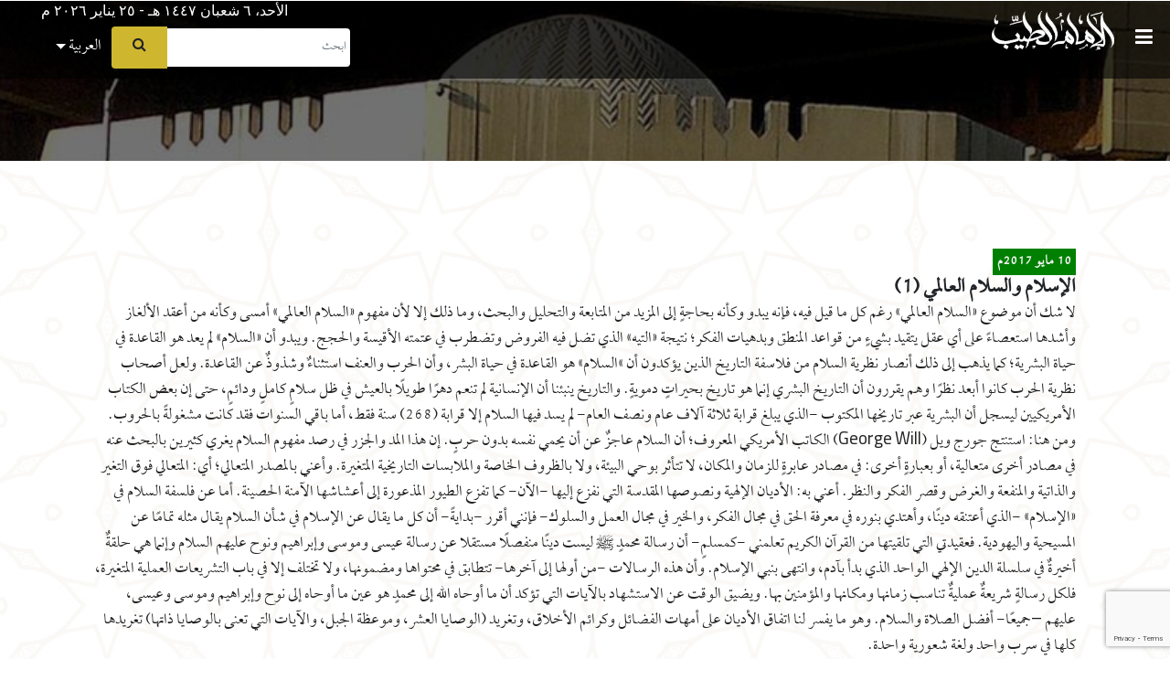

--- FILE ---
content_type: text/html; charset=UTF-8
request_url: https://alimamaltayeb.com/article/12/%D8%A7%D9%84%D8%A5%D8%B3%D9%84%D8%A7%D9%85_%D9%88%D8%A7%D9%84%D8%B3%D9%84%D8%A7%D9%85_%D8%A7%D9%84%D8%B9%D8%A7%D9%84%D9%85%D9%8A_%281%29
body_size: 7580
content:
<!DOCTYPE html>
<html lang="ar">

<head>
    <title>الإمام أحمد الطيب| الإسلام والسلام العالمي (1)</title>
    <!-- Meta tag Keywords -->
    <meta name="viewport" content="width=device-width, initial-scale=1">
    <meta charset="UTF-8" />
    <link rel="shortcut icon" href="https://alimamaltayeb.com/all_file/الاسلام%20والسلام%20العالمي%20١.jpeg_3f915a658ff6248bac1ca2217cb8eb3c.webp" type="image/x-icon">
    <meta property="og:title" content="الإمام أحمد الطيب| الإسلام والسلام العالمي (1)" />
    <meta property="og:image" content="https://alimamaltayeb.com/all_file/الاسلام%20والسلام%20العالمي%20١.jpeg_3f915a658ff6248bac1ca2217cb8eb3c.webp" />
    <meta name="description" content= "لا شك أن موضوع &amp;laquo;السلام العالمي&amp;raquo; رغم كل ما قيل فيه، فإنه يبدو وكأنه بحاجةٍ إلى المزيد من المتابعة والتحليل والبحث، وما ذلك إلا لأن مفهوم &amp;laquo;السلام العالمي&amp;raquo; أمسى وكأنه من أعقد الألغاز وأشدها استعصاءً على أي عقل يتقيد بشيءٍ من قواعد المنطق وبدهيات الفكر؛ نتيجة &amp;laquo;التيه&amp;raquo; الذي تضل فيه الفروض وتضطرب في عتمته الأقيسة والحجج. ويبدو أن &amp;laquo;السلام&amp;raquo; لم يعد هو القاعدة في حياة البشرية؛ كما يذهب إلى ذلك أنصار نظرية السلام من فلاسفة التاريخ الذين يؤكدون أن &amp;raquo;السلام&amp;raquo; هو القاعدة في حياة البشر، وأن الحرب والعنف استثناءٌ وشذوذٌ عن القاعدة. ولعل أصحاب نظرية الحرب كانوا أبعد نظرًا وهم يقررون أن التاريخ البشري إنما هو تاريخ بحيراتٍ دمويةٍ. والتاريخ ينبئنا أن الإنسانية لم تنعم دهرًا طويلًا بالعيش في ظل سلامٍ كاملٍ ودائمٍ، حتى إن بعض الكتاب الأمريكيين ليسجل أن البشرية عبر تاريخها المكتوب -الذي يبلغ قرابة ثلاثة آلاف عام ونصف العام- لم يسد فيها السلام إلا قرابة (268) سنة فقط، أما باقي السنوات فقد كانت مشغولةً بالحروب. ومن هنا: استنتج جورج ويل (George Will) الكاتب الأمريكي المعروف؛ أن السلام عاجزٌ عن أن يحمي نفسه بدون حربٍ. إن هذا المد والجزر في رصد مفهوم السلام يغري كثيرين بالبحث عنه في مصادر أخرى متعالية، أو بعبارةٍ أخرى: في مصادر عابرةٍ للزمان والمكان، لا تتأثر بوحي البيئة، ولا بالظروف الخاصة والملابسات التاريخية المتغيرة. وأعني بالمصدر المتعالي؛ أي: المتعالي فوق التغير والذاتية والمنفعة والغرض وقصر الفكر والنظر. أعني به: الأديان الإلهية ونصوصها المقدسة التي نفزع إليها -الآن- كما تفزع الطيور المذعورة إلى أعشاشها الآمنة الحصينة. أما عن فلسفة السلام في &amp;laquo;الإسلام&amp;raquo; -الذي أعتنقه دينًا، وأهتدي بنوره في معرفة الحق في مجال الفكر، والخير في مجال العمل والسلوك- فإنني أقرر -بدايةً- أن كل ما يقال عن الإسلام في شأن السلام يقال مثله تمامًا عن المسيحية واليهودية. فعقيدتي التي تلقيتها من القرآن الكريم تعلمني -كمسلمٍ- أن رسالة محمدٍ ﷺ ليست دينًا منفصلًا مستقلا عن رسالة عيسى وموسى وإبراهيم ونوح عليهم السلام وإنما هي حلقةٌ أخيرةٌ في سلسلة الدين الإلهي الواحد الذي بدأ بآدم، وانتهى بنبي الإسلام. وأن هذه الرسالات -من أولها إلى آخرها- تتطابق في محتواها ومضمونها، ولا تختلف إلا في باب التشريعات العملية المتغيرة، فلكل رسالةٍ شريعةٌ عمليةٌ تناسب زمانها ومكانها والمؤمنين بها. ويضيق الوقت عن الاستشهاد بالآيات التي تؤكد أن ما أوحاه الله إلى محمدٍ هو عين ما أوحاه إلى نوح وإبراهيم وموسى وعيسى، عليهم &amp;ndash;جميعًا- أفضل الصلاة والسلام. وهو ما يفسر لنا اتفاق الأديان على أمهات الفضائل وكرائم الأخلاق، وتغريد (الوصايا العشر، وموعظة الجبل، والآيات التي تعنى بالوصايا ذاتها) تغريدها كلها في سرب واحد ولغة شعورية واحدة.">
    <meta name="keywords" content="
     احمد الطيب
         ,  شيخ الازهر
         ,  الامام الاكبر
         ,  الأزهر الشريف
         ,  الأزهر
         ,  الازهر
         ,  الإمام الطيب
         ,  بوابة الأزهر الإلكترونية 2021
         ,  موقع الازهر الشريف
         ,  بوابة الأزهر الشريف التعليمية
         ,  مشيخة الازهر
         ,  شيخ الأزهر أحمد الطيب
         ,  الشيخ احمد الطيب
         ,  بوابة الأزهر الشريف
    
" />
    <script>
        addEventListener("load", function () {
            setTimeout(hideURLbar, 0);
        }, false);

        function hideURLbar() {
            window.scrollTo(0, 1);
        }

        document.onkeydown = function (e) {
            if (event.keyCode == 123) {
                return false;
            }
            if (e.ctrlKey && e.shiftKey && e.keyCode == 'I'.charCodeAt(0)) {
                return false;
            }
            if (e.ctrlKey && e.shiftKey && e.keyCode == 'C'.charCodeAt(0)) {
                return false;
            }
            if (e.ctrlKey && e.shiftKey && e.keyCode == 'J'.charCodeAt(0)) {
                return false;
            }
            if (e.ctrlKey && e.keyCode == 'U'.charCodeAt(0)) {
                return false;
            }
        }

        /**/</script>
    <!-- //Meta tag Keywords -->
    <!-- Custom-Files -->
    <link rel="stylesheet" href="https://alimamaltayeb.com/frontend/css/bootstrap.css">
    <!-- Bootstrap-Core-CSS -->
    <link rel="stylesheet" href="https://alimamaltayeb.com/frontend/css/style.css" type="text/css" media="all" />
    
    <link rel="stylesheet" href="https://alimamaltayeb.com/frontend/css/owl.carousel.css" type="text/css" media="all">
    <link rel="stylesheet" href="https://alimamaltayeb.com/frontend/css/owl.theme.css" type="text/css" media="all">

      <link rel="stylesheet" href="https://alimamaltayeb.com/frontend/Content/PagedList.css" type="text/css" media="all">
    <!-- font-awesome-icons -->
    <link rel="stylesheet" href="//cdnjs.cloudflare.com/ajax/libs/toastr.js/latest/toastr.min.css" />
    <link href="https://alimamaltayeb.com/frontend/css/font-awesome.css" rel="stylesheet">
    <link rel="preconnect" href="https://fonts.googleapis.com">
    <link rel="preconnect" href="https://fonts.gstatic.com" crossorigin>
    <link href="https://fonts.googleapis.com/css2?family=Amiri&family=Roboto&display=swap" rel="stylesheet">

    <!-- //font-awesome-icons -->
    <link href="https://fonts.googleapis.com/css?family=Cairo:400,700&display=swap" rel="stylesheet">
    <link href='https://fonts.googleapis.com/css?family=Noto' rel='stylesheet'>
    <style>
        .date-postWhite {
            padding: 2em;
        }

        .date-postBlack {
            padding: 2em;
        }

        .date-postBlack p {
            color: #000000 !important;
            margin-bottom: 0;
            font-size: 1.2em;
        }

        .date-postWhite p {
            color: white !important;
            margin-bottom: 0;
            font-size: 1.2em;
        }
    </style>

     </head>

<body  style="text-align:right" >

<!--oncontextmenu="return false"-->
<!-- home -->
<!--/top-nav -->
<div id="home">
    <!--/top-nav -->
 <div class="inner-w3pvt-page" style="z-index: 9999">
        <!--/header -->
    <header class="nav_w3pvt text-center">
        <!-- nav arabic date -->
        <div id="nav-ar-date"></div>
        <!-- // nav arabic date -->
        <!-- nav -->
        <nav style="-webkit-appearance: none;" class="wthree-w3ls">
            <div class="subMenu">
                <i class="fa fa-bars" aria-hidden="true"></i>
            </div>
            <div id="logo">

                <a href="/" role="button"><img src="https://alimamaltayeb.com/all_file/logo-white.png_0522499ead9e1f4ea23041533b6e9b7e.webp" /></a>
            </div>
            <label for="drop" class="toggle subMenu" style="z-index: 9999">
                <i class="fa fa-bars" style="margin-top: 8px;" aria-hidden="true"></i>
            </label>
            <input type="checkbox" id="drop" />
            <ul class="menu mr-auto" dir="rtl">

                <!-- first Drop Down -->
                <li class="menuTap d-none"><a class="nav-item" href="/">الرئيسية</a></li>

                <li class="nav-item dropdown menuTap d-none">
                    <label for="drop-2" class="toggle toggle-2">عن الإمام <span class="fa fa-angle-down" aria-hidden="true"></span> </label>

                    <a class="nav-link dropdown-toggle" href="#about" id="navbarDropdown" role="button" data-toggle="dropdown" aria-haspopup="true" aria-expanded="false">عن الإمام </a>
                    <input type="checkbox" id="drop-2" />
                    <ul>
                        <li><a class="drop-text" href="/history"><span class="fa fa-angle-left" aria-hidden="true"></span>سيرة ومسيرة  </a></li>

                        <li>
                            <label for="drop-6" class="toggle toggle-3 ">
                                <span class="fa fa-angle-left" aria-hidden="true"></span> الإنجازات <span aria-hidden="true" class="fa fa-angle-down"></span>
                            </label>
                            <a href="#submenu" class="dropdown-sub"><span class="fa fa-angle-left" aria-hidden="true"></span>  الإنجازات <span class="fa fa-angle-down" aria-hidden="true"></span></a>
                            <input type="checkbox" id="drop-6">

                            <ul class="left sub-left">
                                <li><a href="/establishments" class="drop-text"><span class="fa fa-angle-left" aria-hidden="true"></span> مؤسسات استحدثها أو ساهم في إنشائها </a></li>
                                <li><a href="/convoys" class="drop-text"><span class="fa fa-angle-left" aria-hidden="true"></span> القوافل </a></li>
                            </ul>
                        </li>

                        <li>
                            <label for="drop-8" class="toggle toggle-3 ">
                                <span class="fa fa-angle-left" aria-hidden="true"></span> المواقف <span aria-hidden="true" class="fa fa-angle-down"></span>
                            </label>
                            <a href="#submenu" class="dropdown-sub"><span class="fa fa-angle-left" aria-hidden="true"></span> المواقف <span class="fa fa-angle-down" aria-hidden="true"></span></a>
                            <input type="checkbox" id="drop-8">

                            <ul class="left sub-left">
                                <li><a href="/stances" class="drop-text"><span class="fa fa-angle-left" aria-hidden="true"></span> مواقف </a></li>
                                <li><a href="/documents" class="drop-text"><span class="fa fa-angle-left" aria-hidden="true"></span> الوثائق </a></li>
                            </ul>
                        </li>


                        <li><a href="/honors" class="drop-text"><span class="fa fa-angle-left" aria-hidden="true"></span> الأوسمةُ والتكریم </a></li>
                        <li><a href="/praises" class="drop-text"><span class="fa fa-angle-left" aria-hidden="true"></span>  قالوا عن الإمام </a></li>

                    </ul>
                </li>

                <!-- second Drop Down -->
                <li class="nav-item dropdown menuTap d-none">
                    <label for="drop-3" class="toggle toggle-2">أنشطة الإمام<span class="fa fa-angle-down" aria-hidden="true"></span> </label>
                    <a class="nav-link dropdown-toggle" href="#about" id="navbarDropdown" role="button" data-toggle="dropdown" aria-haspopup="true" aria-expanded="false">أنشطة الإمام </a>
                    <input type="checkbox" id="drop-3" />
                    <ul>
                        <li><a href="/all_conferences" class="drop-text"><span class="fa fa-angle-left" aria-hidden="true">

                                </span>  ندوات ومؤتمرات</a></li>
                        <li><a href="/internationalTours" class="drop-text"><span class="fa fa-angle-left" aria-hidden="true">

                                </span>  جولات خارجية</a></li>
                        <li><a href="/meetings" class="drop-text"><span class="fa fa-angle-left" aria-hidden="true">

                                </span>   استقبالات ولقاءات</a></li>

                    </ul>
                </li>

                <!-- third Drop Down -->
                <li class="nav-item dropdown menuTap d-none">
                    <label for="drop-7" class="toggle toggle-2">مكتبة الإمام<span class="fa fa-angle-down" aria-hidden="true"></span> </label>
                    <a class="nav-link dropdown-toggle" href="#about" id="navbarDropdown" role="button" data-toggle="dropdown" aria-haspopup="true" aria-expanded="false">مكتبة الإمام </a>
                    <input type="checkbox" id="drop-7" />
                    <ul>
                                                <li><a href="/books" class="drop-text"><span class="fa fa-angle-left" aria-hidden="true"></span> الكتب </a></li>
                                                    <li><a href="/articles" class="drop-text"><span class="fa fa-angle-left" aria-hidden="true"></span> المقالات </a></li>
                                                    <li><a href="/videos" class="drop-text"><span class="fa fa-angle-left" aria-hidden="true"></span> المرئيات </a></li>
                                               <li><a href="/photos" class="drop-text"><span class="fa fa-angle-left" aria-hidden="true"></span> ألبوم الصور </a></li>


                    </ul>
                </li>

                <li class="menuTap d-none"><a class="nav-item" href="/quotes">أقوال الإمام </a></li>

                <li class="menuTap d-none"><a class="nav-item" href="/news">أخبار</a></li>

                <li class="social-icons ml-lg-3 menuTap d-none">
                    <a href="https://web.facebook.com/GrandImam" class="p-0 social-icon" target="_blank">
                        <span class="fa fa-facebook-official" aria-hidden="true"></span>

                    </a>
                </li>
                <li class="social-icons menuTap d-none">
                    <a href="https://twitter.com/alimamaltayeb" class="p-0 social-icon" target="_blank">
                        <span class="fa fa-twitter" aria-hidden="true"></span>
                    </a>
                </li>
                <li class="social-icons menuTap d-none">
                    <a href="https://www.youtube.com/channel/UC1qJ_59mfZG82MUY_9GBA4A" class="p-0 social-icon" target="_blank">
                        <span class="fa fa-youtube" aria-hidden="true"></span>
                        <!-- <div class="tooltip">Youtube</div>-->
                    </a>
                </li>

                <li>
                    <div class="form-inline my-2 my-lg-0 header-search">

                        <input style="    color: black;font-size: 15px;background-color: white;border-radius: 0px 4px 4px 0px;width: 200px;padding: 10px 4px;" class="form-control" type="search" id="searchInput" placeholder="ابحث" name="searchInput" required="" autocomplete="off">
                        <button style="border-radius: 4px 0px 0px 4px;padding: 9px 21px;" class="btn btn1 more black my-2 my-sm-0" id="SearchBtn" onclick="SearchAll()" type="submit">
                            <i class="fa fa-search"></i>
                        </button>

                    </div>
                </li>
                  <li class="nav-item dropdown menuTap">
                                                                       <label for="drop-lang" class="toggle toggle-2">العربية <span class="fa fa-angle-down" aria-hidden="true"></span> </label>

                        <a class="nav-link dropdown-toggle" href="#about" id="navbarDropdown" role="button"
                          data-toggle="dropdown" aria-haspopup="true" aria-expanded="false">العربية </a>
                                                                                                                                                                                                
                       <input style="opacity: 0;height: 0" type="checkbox" id="drop-lang" />
                      <ul>
                                                        <li><a class="drop-text" href="https://alimamaltayeb.com/ar/article/12/%D8%A7%D9%84%D8%A5%D8%B3%D9%84%D8%A7%D9%85_%D9%88%D8%A7%D9%84%D8%B3%D9%84%D8%A7%D9%85_%D8%A7%D9%84%D8%B9%D8%A7%D9%84%D9%85%D9%8A_%281%29">العربية </a></li>
							                            <li><a class="drop-text" href="https://alimamaltayeb.com/en-US/article/12/%D8%A7%D9%84%D8%A5%D8%B3%D9%84%D8%A7%D9%85_%D9%88%D8%A7%D9%84%D8%B3%D9%84%D8%A7%D9%85_%D8%A7%D9%84%D8%B9%D8%A7%D9%84%D9%85%D9%8A_%281%29">English </a></li>
							                            <li><a class="drop-text" href="https://alimamaltayeb.com/fr/article/12/%D8%A7%D9%84%D8%A5%D8%B3%D9%84%D8%A7%D9%85_%D9%88%D8%A7%D9%84%D8%B3%D9%84%D8%A7%D9%85_%D8%A7%D9%84%D8%B9%D8%A7%D9%84%D9%85%D9%8A_%281%29">Française </a></li>
							                            <li><a class="drop-text" href="https://alimamaltayeb.com/ur/article/12/%D8%A7%D9%84%D8%A5%D8%B3%D9%84%D8%A7%D9%85_%D9%88%D8%A7%D9%84%D8%B3%D9%84%D8%A7%D9%85_%D8%A7%D9%84%D8%B9%D8%A7%D9%84%D9%85%D9%8A_%281%29">اردو </a></li>
							
                        </ul>
                    </li>
            </ul>
        </nav>

        <!-- //nav -->
        <script type="text/javascript">
            var element = document.getElementById("searchInput");
            element.addEventListener("keyup", function (event) {
                if (event.keyCode === 13) {
                    event.preventDefault();
                    document.getElementById("SearchBtn").click();
                }
            });
            function SearchAll() {
                var searchword = "";
                searchword = element.value;
                if (searchword != null && searchword != "" && searchword != undefined) {
                    var newURL = '/search?searchKey=' + searchword ;
                    window.location = newURL;
                }
                else {
                    alert("type to search");
                }
            }



        </script>
        <!--/breadcrumb-->


        <!--//breadcrumb-->
    </header>
    <!--//header -->
</div>
 
</div>

    <section class="projects py-5">
        <div class="container py-md-5" dir="rtl">

            <div class="content-sing-w3pvt px-lg-5 text-right">

                <h6 class="date">10 مايو 2017م</h6>
                <h4>
                 الإسلام والسلام العالمي (1)
                </h4>
                <div style="text-align:right">





                </div>
                <div class="dir_rigjt">
                    <p>لا شك أن موضوع &laquo;السلام العالمي&raquo; رغم كل ما قيل فيه، فإنه يبدو وكأنه بحاجةٍ إلى المزيد من المتابعة والتحليل والبحث، وما ذلك إلا لأن مفهوم &laquo;السلام العالمي&raquo; أمسى وكأنه من أعقد الألغاز وأشدها استعصاءً على أي عقل يتقيد بشيءٍ من قواعد المنطق وبدهيات الفكر؛ نتيجة &laquo;التيه&raquo; الذي تضل فيه الفروض وتضطرب في عتمته الأقيسة والحجج. ويبدو أن &laquo;السلام&raquo; لم يعد هو القاعدة في حياة البشرية؛ كما يذهب إلى ذلك أنصار نظرية السلام من فلاسفة التاريخ الذين يؤكدون أن &raquo;السلام&raquo; هو القاعدة في حياة البشر، وأن الحرب والعنف استثناءٌ وشذوذٌ عن القاعدة. ولعل أصحاب نظرية الحرب كانوا أبعد نظرًا وهم يقررون أن التاريخ البشري إنما هو تاريخ بحيراتٍ دمويةٍ. والتاريخ ينبئنا أن الإنسانية لم تنعم دهرًا طويلًا بالعيش في ظل سلامٍ كاملٍ ودائمٍ، حتى إن بعض الكتاب الأمريكيين ليسجل أن البشرية عبر تاريخها المكتوب -الذي يبلغ قرابة ثلاثة آلاف عام ونصف العام- لم يسد فيها السلام إلا قرابة (268) سنة فقط، أما باقي السنوات فقد كانت مشغولةً بالحروب. ومن هنا: استنتج جورج ويل (George Will) الكاتب الأمريكي المعروف؛ أن السلام عاجزٌ عن أن يحمي نفسه بدون حربٍ. إن هذا المد والجزر في رصد مفهوم السلام يغري كثيرين بالبحث عنه في مصادر أخرى متعالية، أو بعبارةٍ أخرى: في مصادر عابرةٍ للزمان والمكان، لا تتأثر بوحي البيئة، ولا بالظروف الخاصة والملابسات التاريخية المتغيرة. وأعني بالمصدر المتعالي؛ أي: المتعالي فوق التغير والذاتية والمنفعة والغرض وقصر الفكر والنظر. أعني به: الأديان الإلهية ونصوصها المقدسة التي نفزع إليها -الآن- كما تفزع الطيور المذعورة إلى أعشاشها الآمنة الحصينة. أما عن فلسفة السلام في &laquo;الإسلام&raquo; -الذي أعتنقه دينًا، وأهتدي بنوره في معرفة الحق في مجال الفكر، والخير في مجال العمل والسلوك- فإنني أقرر -بدايةً- أن كل ما يقال عن الإسلام في شأن السلام يقال مثله تمامًا عن المسيحية واليهودية. فعقيدتي التي تلقيتها من القرآن الكريم تعلمني -كمسلمٍ- أن رسالة محمدٍ ﷺ ليست دينًا منفصلًا مستقلا عن رسالة عيسى وموسى وإبراهيم ونوح عليهم السلام وإنما هي حلقةٌ أخيرةٌ في سلسلة الدين الإلهي الواحد الذي بدأ بآدم، وانتهى بنبي الإسلام. وأن هذه الرسالات -من أولها إلى آخرها- تتطابق في محتواها ومضمونها، ولا تختلف إلا في باب التشريعات العملية المتغيرة، فلكل رسالةٍ شريعةٌ عمليةٌ تناسب زمانها ومكانها والمؤمنين بها. ويضيق الوقت عن الاستشهاد بالآيات التي تؤكد أن ما أوحاه الله إلى محمدٍ هو عين ما أوحاه إلى نوح وإبراهيم وموسى وعيسى، عليهم &ndash;جميعًا- أفضل الصلاة والسلام. وهو ما يفسر لنا اتفاق الأديان على أمهات الفضائل وكرائم الأخلاق، وتغريد (الوصايا العشر، وموعظة الجبل، والآيات التي تعنى بالوصايا ذاتها) تغريدها كلها في سرب واحد ولغة شعورية واحدة.</p>
                </div>
                <div class="social-icons-footer">
                    <ul class="list-unstyled w3pvt-icons mb-5">
                        <li>
                            <div class="share-messages"><a target="_blank"
                                                           href="https://twitter.com/intent/tweet?url=https://alimamaltayeb.com/article/12/%D8%A7%D9%84%D8%A5%D8%B3%D9%84%D8%A7%D9%85_%D9%88%D8%A7%D9%84%D8%B3%D9%84%D8%A7%D9%85_%D8%A7%D9%84%D8%B9%D8%A7%D9%84%D9%85%D9%8A_%281%29"><button style="margin-bottom: 5px;padding: 3px 24px;"
                                                                                                                                    type="button" class="btn btn-primary "> <span style="vertical-align:middle" class="fa fa-twitter"></span></button></a></div>
                        </li>
                        <li>
                            <div id="fb-share-button" style="background-color: #385591 !important;" class="btn btn-primary">
                                <span style="vertical-align:middle" class="fa fa-facebook" aria-hidden="true"></span>
                            </div>
                        </li>
                        <li class="lead">
                            :  مشاركة
                        </li>
                    </ul>
                </div>
            </div>


        </div>
    </section>

    <!-- popup-->











<section class="news-letter-w3pvt py-5" dir="rtl">
    <div style="-webkit-transform:none !important" class="container contact-form mx-auto text-right">
        <h3 class="tittle-w3ls text-center mb-5">
        اشترك لمتابعة الأخبار
        </h3>
        <form action="https://alimamaltayeb.com/Subscribe" method="post">
         <input type="hidden" name="_token" value="8a5Hx45sU71Fu3tAHOZ4ckzFrfl34jJrqcxXjWuX">                        <div class="row subscribe-sec">
                <p style="margin:0;padding:15px 0 0 0" class="news-para col-lg-3">
                    تابع آخر الأخبار بتسجيل البريد الإلكتروني الخاص بك
                    </p>
                <div class="col-lg-6 con-gd">

                    <input class="form-control text-box single-line" data-val="true" data-val-email="البريد الإلكتروني غير صحيح" data-val-maxlength="The field Email must be a string or array type with a maximum length of &#39;100&#39;." data-val-maxlength-max="100" data-val-required="يجب ادخال البريد الإلكتروني" id="email" name="email" placeholder="البريد الإلكتروني" required="required" style="color: black;" type="email" value="" />
                    <span class="field-validation-valid text-danger" data-valmsg-for="SubscribedEmail.Email" data-valmsg-replace="true"></span>
                    <input type="hidden" name="token_generate"class="token_generate">
                </div>
                <div class="col-lg-3 con-gd">
                    <button style="padding-bottom: 19px;" onclick="save_form($(this),event)" type="submit" class="btn more black" role="button">اشترك</button>
                </div>

            </div>
        </form>        </div>
</section>
<!-- //news-letter -->
<!-- copyright -->
<div class="copy_right p-3 d-flex">
    <div style="-webkit-transform:none !important" class="container">



        <div class="row mb-3">
            <div class="col-lg-2 col-md-2 ">  </div>
            <div class="col-lg-8 col-md-8 ">
                <ul style="margin-left:0" class="footer-links ">
                    <li class="col-lg-2 col-md-3 col-sm-4"> <a href="/history"> عن الإمام</a> </li>
                    <li class="col-lg-2 col-md-2 col-sm-4"> <a href="/news"> أخبار </a> </li>
                    <li class="col-lg-2 col-md-offset-1 col-md-3 col-sm-4"> <a href="/conferences"> ندوات ومؤتمرات </a> </li>
                                        <li class="col-lg-2 col-md-2 col-sm-4"> <a href="/books"> الكتب </a> </li>
                    <li class="col-lg-2 col-md-2 col-sm-4"> <a href="/videos">المرئيات </a> </li>
                                     <!--   <li class="col-lg-2 col-md-2 col-sm-4"> <a href="https://alimamaltayeb.com/podcast">بودكاست </a> </li>-->
                </ul>
            </div>
            <div class="col-lg-2 col-md-2 ">


            </div>

        </div>

        <div class="row mb-3 ">
            <div class="col-12 ">
                <div class="socail-media-footer-links d-flex justify-content-center">
                    <a  href="https://www.youtube.com/channel/UC1qJ_59mfZG82MUY_9GBA4A" class="p-0 social-icon" target="_blank">
                        <span class="fa fa-youtube" aria-hidden="true"></span>
                        <!-- <div class="tooltip">Youtube</div>-->
                    </a>
                    <a  href="https://twitter.com/alimamaltayeb" class="p-0 social-icon" target="_blank">
                        <span class="fa fa-twitter" aria-hidden="true"></span>
                    </a>

                    <a  href="https://web.facebook.com/GrandImam" class="p-0 social-icon" target="_blank">
                        <span class="fa fa-facebook-official" aria-hidden="true"></span>
                    </a>





















                </div>

            </div>



        </div>
        <div class="row mb-3 ">
            <div class="col-12 ">
                <div class="socail-media-footer-links d-flex justify-content-center">
                    <ul class="list-unstyled w3pvt-icons mb-5 social-icons-footer" >





                    </ul>
                </div>

            </div>



        </div>


        <div class="row d-flex align-items-center" style="justify-content:space-evenly;">
            <div class="">
                <a href="https://alimamaltayeb.com/ContactUs" class="btn">اتصل بنا </a>
            </div>
            <!-- move top -->
            <div class="move-top">
                <a href="#home" class="move-top">
                    <button class="btn more black fa fa-angle-double-up" aria-hidden="true"></button>
                </a>
            </div>
            <!-- move top -->
        </div>


        <div>
            <p class="text-lg text-center">

                 <a href="/" target="_blank">   جميع الحقوق محفوظة لموقع الإمام الطيب </a>
                2026
            </p>
        </div>

    </div>

</div>
<script src="https://alimamaltayeb.com/frontend/js/jquery-1-7-2.js"></script>
<script src="https://alimamaltayeb.com/frontend/js/jquery-2.2.3.min.js"></script>

<script src="https://alimamaltayeb.com/frontend/js/jquery.quicksand.js"></script>
<script src="https://alimamaltayeb.com/frontend/js/script.js"></script>
<link href="https://alimamaltayeb.com/frontend/css/aos.css" rel="stylesheet prefetch" type="text/css" media="all" />
<link href="https://alimamaltayeb.com/frontend/css/aos-animation.css" rel="stylesheet prefetch" type="text/css" media="all" />
<script src="https://alimamaltayeb.com/frontend/js/aos.js"></script>
<script src="https://alimamaltayeb.com/frontend/js/aosindex.js"></script>
<script src="https://alimamaltayeb.com/frontend/Scripts/jquery.validate.js"></script>
<script src="https://alimamaltayeb.com/frontend/js/jquery.validate.unobtrusive.js"></script>
<script src="//cdnjs.cloudflare.com/ajax/libs/toastr.js/latest/toastr.min.js" ></script>
<script src="https://alimamaltayeb.com/frontend/js/bootstrap.js"></script>
<script src="https://www.google.com/recaptcha/api.js?render=6LdnDusoAAAAAB7mET8XYUJJb3pUjjUW1zJLzCry"></script>

<!-- sticky nav bar-->
<script>
    $(() => {

        toastr.options = {
            "closeButton": false,
            "debug": false,
            "newestOnTop": false,
            "progressBar": false,
            "positionClass": "toast-bottom-right",
            "preventDuplicates": false,
            "onclick": null,
            "showDuration": "300",
            "hideDuration": "1000",
            "timeOut": "5000",
            "extendedTimeOut": "1000",
            "showEasing": "swing",
            "hideEasing": "linear",
            "showMethod": "fadeIn",
            "hideMethod": "fadeOut"
        }

        //On Scroll Functionality
        $(window).scroll(() => {
            var windowTop = $(window).scrollTop();
            windowTop > 100 ? $('nav').addClass('navShadow') : $('nav').removeClass('navShadow');

        });

        //Click Logo To Scroll To Top
        $('#logo').on('click', () => {
            $('html,body').animate({
                scrollTop: 0
            }, 500);
        });


    });
    const validateEmail = (email) => {
        return email.match(
            /^(([^<>()[\]\\.,;:\s@\"]+(\.[^<>()[\]\\.,;:\s@\"]+)*)|(\".+\"))@((\[[0-9]{1,3}\.[0-9]{1,3}\.[0-9]{1,3}\.[0-9]{1,3}\])|(([a-zA-Z\-0-9]+\.)+[a-zA-Z]{2,}))$/
        );
    };

    function writeHijri(lang,date) {
        var date = date || new Date();
        lang = lang || 'ar';
        var options = {
            day: 'numeric', month: 'long', weekday: 'long', year: 'numeric'
        };
        return date.toLocaleString(lang + '-u-ca-islamic', options);
    }

    // Today in English


    function save_form(element,event) {

        event.preventDefault();
        grecaptcha.ready(function() {
            grecaptcha.execute('6LdnDusoAAAAAB7mET8XYUJJb3pUjjUW1zJLzCry').then(function (token) {

                $('.token_generate').val(token)

                $('.textarea').each(function () {
                    var ed = tinyMCE.get($(this).attr('id'));

                    var text = ed.getContent();
                    $(this).text(text)

                })
                var post = $(element).parents('form').attr('method');


                var form = $(element).parents('form')[0];


                var data = new FormData(form);

                // var data=data.escape(text);
                // $(this).serialize();
                var url = $(element).parents('form').attr('action');


                var email = $('#email').val()
                if (email == '') {
                    toastr["error"](" يجب كتاب البريد الالكتروني ", "خطاء")
                } else if (!validateEmail(email)) {
                    toastr["error"](" يجب كتاب بريد الالكتروني ", "خطاء")
                } else {
                    $(element).prop('disabled', true);

                    $.ajax({
                        type: post,
                        url: url,
                        data: data,
                        dataty: "json",
                        contentType: false,
                        processData: false,
                        success: function (data) {


                            toastr["success"]("تم ارسال  بنجاح ", "تم", function () {

                            });


                            $('input').val('');

                            setInterval(function () {
                                window.location.reload();
                            }, 3000);
                            // $(element).prop('disabled', false);

                        },
                        error: function (error) {
                            $(element).prop('disabled', false);
                            if (error.status === 422) {

                                const errors = $.parseJSON(error.responseText)['errors']

                                const first_item = Object.keys(errors)[0]

                                const first_dom = document.getElementById(first_item)
                                const first_message = errors[first_item][0]

                                toastr["error"](" " + first_message, "خطاء")


                                first_dom.scrollIntoView({behavior: "smooth"})
                                const error_message = document.querySelectorAll('.text-danger')
                                error_message.forEach((element) => element.textContent = '')
                                first_dom.insertAdjacentHTML('afterend', '<div class="text-danger">' + first_message + '</div>')
                                const dom_error = document.querySelectorAll('.form-control')
                                dom_error.forEach((element) => element.classList.remove('border', 'border-danger'))
                                first_dom.classList.add('border', 'border-danger')


                            } else {
                                toastr["error"](" خطاء التاكد من جميع البيانات", "خطاء")
                            }


                        }
                    });


                }
            });

        })

    }

    String.prototype.toIndiaDigits = function (lang) {

         if (lang=='en-US'){
             lang='en'
         }

        var id = ['۰',
            '۱', '۲', '۳', '٤',
            '٥',
            '٦', '۷', '۸', '۹'];




             return this.replace(/[0-9]/g, function (w) {
                 return id[+w]

             });



    }
    let GregorianDate = new Intl.DateTimeFormat('ar-SA', { day: 'numeric', month: 'long', weekday: 'long', year: 'numeric' }).format(Date.now()).toIndiaDigits('ar');
    let HijriDate = new Intl.DateTimeFormat('ar', { day: 'numeric', month: 'long', year: 'numeric' }).format(Date.now()).toIndiaDigits('ar');




    document.getElementById("nav-ar-date").innerHTML = GregorianDate + " - " +HijriDate+ " م";


</script>



</body>

</html>


--- FILE ---
content_type: text/html; charset=utf-8
request_url: https://www.google.com/recaptcha/api2/anchor?ar=1&k=6LdnDusoAAAAAB7mET8XYUJJb3pUjjUW1zJLzCry&co=aHR0cHM6Ly9hbGltYW1hbHRheWViLmNvbTo0NDM.&hl=en&v=PoyoqOPhxBO7pBk68S4YbpHZ&size=invisible&anchor-ms=20000&execute-ms=30000&cb=8dr1bfc2ve1
body_size: 48544
content:
<!DOCTYPE HTML><html dir="ltr" lang="en"><head><meta http-equiv="Content-Type" content="text/html; charset=UTF-8">
<meta http-equiv="X-UA-Compatible" content="IE=edge">
<title>reCAPTCHA</title>
<style type="text/css">
/* cyrillic-ext */
@font-face {
  font-family: 'Roboto';
  font-style: normal;
  font-weight: 400;
  font-stretch: 100%;
  src: url(//fonts.gstatic.com/s/roboto/v48/KFO7CnqEu92Fr1ME7kSn66aGLdTylUAMa3GUBHMdazTgWw.woff2) format('woff2');
  unicode-range: U+0460-052F, U+1C80-1C8A, U+20B4, U+2DE0-2DFF, U+A640-A69F, U+FE2E-FE2F;
}
/* cyrillic */
@font-face {
  font-family: 'Roboto';
  font-style: normal;
  font-weight: 400;
  font-stretch: 100%;
  src: url(//fonts.gstatic.com/s/roboto/v48/KFO7CnqEu92Fr1ME7kSn66aGLdTylUAMa3iUBHMdazTgWw.woff2) format('woff2');
  unicode-range: U+0301, U+0400-045F, U+0490-0491, U+04B0-04B1, U+2116;
}
/* greek-ext */
@font-face {
  font-family: 'Roboto';
  font-style: normal;
  font-weight: 400;
  font-stretch: 100%;
  src: url(//fonts.gstatic.com/s/roboto/v48/KFO7CnqEu92Fr1ME7kSn66aGLdTylUAMa3CUBHMdazTgWw.woff2) format('woff2');
  unicode-range: U+1F00-1FFF;
}
/* greek */
@font-face {
  font-family: 'Roboto';
  font-style: normal;
  font-weight: 400;
  font-stretch: 100%;
  src: url(//fonts.gstatic.com/s/roboto/v48/KFO7CnqEu92Fr1ME7kSn66aGLdTylUAMa3-UBHMdazTgWw.woff2) format('woff2');
  unicode-range: U+0370-0377, U+037A-037F, U+0384-038A, U+038C, U+038E-03A1, U+03A3-03FF;
}
/* math */
@font-face {
  font-family: 'Roboto';
  font-style: normal;
  font-weight: 400;
  font-stretch: 100%;
  src: url(//fonts.gstatic.com/s/roboto/v48/KFO7CnqEu92Fr1ME7kSn66aGLdTylUAMawCUBHMdazTgWw.woff2) format('woff2');
  unicode-range: U+0302-0303, U+0305, U+0307-0308, U+0310, U+0312, U+0315, U+031A, U+0326-0327, U+032C, U+032F-0330, U+0332-0333, U+0338, U+033A, U+0346, U+034D, U+0391-03A1, U+03A3-03A9, U+03B1-03C9, U+03D1, U+03D5-03D6, U+03F0-03F1, U+03F4-03F5, U+2016-2017, U+2034-2038, U+203C, U+2040, U+2043, U+2047, U+2050, U+2057, U+205F, U+2070-2071, U+2074-208E, U+2090-209C, U+20D0-20DC, U+20E1, U+20E5-20EF, U+2100-2112, U+2114-2115, U+2117-2121, U+2123-214F, U+2190, U+2192, U+2194-21AE, U+21B0-21E5, U+21F1-21F2, U+21F4-2211, U+2213-2214, U+2216-22FF, U+2308-230B, U+2310, U+2319, U+231C-2321, U+2336-237A, U+237C, U+2395, U+239B-23B7, U+23D0, U+23DC-23E1, U+2474-2475, U+25AF, U+25B3, U+25B7, U+25BD, U+25C1, U+25CA, U+25CC, U+25FB, U+266D-266F, U+27C0-27FF, U+2900-2AFF, U+2B0E-2B11, U+2B30-2B4C, U+2BFE, U+3030, U+FF5B, U+FF5D, U+1D400-1D7FF, U+1EE00-1EEFF;
}
/* symbols */
@font-face {
  font-family: 'Roboto';
  font-style: normal;
  font-weight: 400;
  font-stretch: 100%;
  src: url(//fonts.gstatic.com/s/roboto/v48/KFO7CnqEu92Fr1ME7kSn66aGLdTylUAMaxKUBHMdazTgWw.woff2) format('woff2');
  unicode-range: U+0001-000C, U+000E-001F, U+007F-009F, U+20DD-20E0, U+20E2-20E4, U+2150-218F, U+2190, U+2192, U+2194-2199, U+21AF, U+21E6-21F0, U+21F3, U+2218-2219, U+2299, U+22C4-22C6, U+2300-243F, U+2440-244A, U+2460-24FF, U+25A0-27BF, U+2800-28FF, U+2921-2922, U+2981, U+29BF, U+29EB, U+2B00-2BFF, U+4DC0-4DFF, U+FFF9-FFFB, U+10140-1018E, U+10190-1019C, U+101A0, U+101D0-101FD, U+102E0-102FB, U+10E60-10E7E, U+1D2C0-1D2D3, U+1D2E0-1D37F, U+1F000-1F0FF, U+1F100-1F1AD, U+1F1E6-1F1FF, U+1F30D-1F30F, U+1F315, U+1F31C, U+1F31E, U+1F320-1F32C, U+1F336, U+1F378, U+1F37D, U+1F382, U+1F393-1F39F, U+1F3A7-1F3A8, U+1F3AC-1F3AF, U+1F3C2, U+1F3C4-1F3C6, U+1F3CA-1F3CE, U+1F3D4-1F3E0, U+1F3ED, U+1F3F1-1F3F3, U+1F3F5-1F3F7, U+1F408, U+1F415, U+1F41F, U+1F426, U+1F43F, U+1F441-1F442, U+1F444, U+1F446-1F449, U+1F44C-1F44E, U+1F453, U+1F46A, U+1F47D, U+1F4A3, U+1F4B0, U+1F4B3, U+1F4B9, U+1F4BB, U+1F4BF, U+1F4C8-1F4CB, U+1F4D6, U+1F4DA, U+1F4DF, U+1F4E3-1F4E6, U+1F4EA-1F4ED, U+1F4F7, U+1F4F9-1F4FB, U+1F4FD-1F4FE, U+1F503, U+1F507-1F50B, U+1F50D, U+1F512-1F513, U+1F53E-1F54A, U+1F54F-1F5FA, U+1F610, U+1F650-1F67F, U+1F687, U+1F68D, U+1F691, U+1F694, U+1F698, U+1F6AD, U+1F6B2, U+1F6B9-1F6BA, U+1F6BC, U+1F6C6-1F6CF, U+1F6D3-1F6D7, U+1F6E0-1F6EA, U+1F6F0-1F6F3, U+1F6F7-1F6FC, U+1F700-1F7FF, U+1F800-1F80B, U+1F810-1F847, U+1F850-1F859, U+1F860-1F887, U+1F890-1F8AD, U+1F8B0-1F8BB, U+1F8C0-1F8C1, U+1F900-1F90B, U+1F93B, U+1F946, U+1F984, U+1F996, U+1F9E9, U+1FA00-1FA6F, U+1FA70-1FA7C, U+1FA80-1FA89, U+1FA8F-1FAC6, U+1FACE-1FADC, U+1FADF-1FAE9, U+1FAF0-1FAF8, U+1FB00-1FBFF;
}
/* vietnamese */
@font-face {
  font-family: 'Roboto';
  font-style: normal;
  font-weight: 400;
  font-stretch: 100%;
  src: url(//fonts.gstatic.com/s/roboto/v48/KFO7CnqEu92Fr1ME7kSn66aGLdTylUAMa3OUBHMdazTgWw.woff2) format('woff2');
  unicode-range: U+0102-0103, U+0110-0111, U+0128-0129, U+0168-0169, U+01A0-01A1, U+01AF-01B0, U+0300-0301, U+0303-0304, U+0308-0309, U+0323, U+0329, U+1EA0-1EF9, U+20AB;
}
/* latin-ext */
@font-face {
  font-family: 'Roboto';
  font-style: normal;
  font-weight: 400;
  font-stretch: 100%;
  src: url(//fonts.gstatic.com/s/roboto/v48/KFO7CnqEu92Fr1ME7kSn66aGLdTylUAMa3KUBHMdazTgWw.woff2) format('woff2');
  unicode-range: U+0100-02BA, U+02BD-02C5, U+02C7-02CC, U+02CE-02D7, U+02DD-02FF, U+0304, U+0308, U+0329, U+1D00-1DBF, U+1E00-1E9F, U+1EF2-1EFF, U+2020, U+20A0-20AB, U+20AD-20C0, U+2113, U+2C60-2C7F, U+A720-A7FF;
}
/* latin */
@font-face {
  font-family: 'Roboto';
  font-style: normal;
  font-weight: 400;
  font-stretch: 100%;
  src: url(//fonts.gstatic.com/s/roboto/v48/KFO7CnqEu92Fr1ME7kSn66aGLdTylUAMa3yUBHMdazQ.woff2) format('woff2');
  unicode-range: U+0000-00FF, U+0131, U+0152-0153, U+02BB-02BC, U+02C6, U+02DA, U+02DC, U+0304, U+0308, U+0329, U+2000-206F, U+20AC, U+2122, U+2191, U+2193, U+2212, U+2215, U+FEFF, U+FFFD;
}
/* cyrillic-ext */
@font-face {
  font-family: 'Roboto';
  font-style: normal;
  font-weight: 500;
  font-stretch: 100%;
  src: url(//fonts.gstatic.com/s/roboto/v48/KFO7CnqEu92Fr1ME7kSn66aGLdTylUAMa3GUBHMdazTgWw.woff2) format('woff2');
  unicode-range: U+0460-052F, U+1C80-1C8A, U+20B4, U+2DE0-2DFF, U+A640-A69F, U+FE2E-FE2F;
}
/* cyrillic */
@font-face {
  font-family: 'Roboto';
  font-style: normal;
  font-weight: 500;
  font-stretch: 100%;
  src: url(//fonts.gstatic.com/s/roboto/v48/KFO7CnqEu92Fr1ME7kSn66aGLdTylUAMa3iUBHMdazTgWw.woff2) format('woff2');
  unicode-range: U+0301, U+0400-045F, U+0490-0491, U+04B0-04B1, U+2116;
}
/* greek-ext */
@font-face {
  font-family: 'Roboto';
  font-style: normal;
  font-weight: 500;
  font-stretch: 100%;
  src: url(//fonts.gstatic.com/s/roboto/v48/KFO7CnqEu92Fr1ME7kSn66aGLdTylUAMa3CUBHMdazTgWw.woff2) format('woff2');
  unicode-range: U+1F00-1FFF;
}
/* greek */
@font-face {
  font-family: 'Roboto';
  font-style: normal;
  font-weight: 500;
  font-stretch: 100%;
  src: url(//fonts.gstatic.com/s/roboto/v48/KFO7CnqEu92Fr1ME7kSn66aGLdTylUAMa3-UBHMdazTgWw.woff2) format('woff2');
  unicode-range: U+0370-0377, U+037A-037F, U+0384-038A, U+038C, U+038E-03A1, U+03A3-03FF;
}
/* math */
@font-face {
  font-family: 'Roboto';
  font-style: normal;
  font-weight: 500;
  font-stretch: 100%;
  src: url(//fonts.gstatic.com/s/roboto/v48/KFO7CnqEu92Fr1ME7kSn66aGLdTylUAMawCUBHMdazTgWw.woff2) format('woff2');
  unicode-range: U+0302-0303, U+0305, U+0307-0308, U+0310, U+0312, U+0315, U+031A, U+0326-0327, U+032C, U+032F-0330, U+0332-0333, U+0338, U+033A, U+0346, U+034D, U+0391-03A1, U+03A3-03A9, U+03B1-03C9, U+03D1, U+03D5-03D6, U+03F0-03F1, U+03F4-03F5, U+2016-2017, U+2034-2038, U+203C, U+2040, U+2043, U+2047, U+2050, U+2057, U+205F, U+2070-2071, U+2074-208E, U+2090-209C, U+20D0-20DC, U+20E1, U+20E5-20EF, U+2100-2112, U+2114-2115, U+2117-2121, U+2123-214F, U+2190, U+2192, U+2194-21AE, U+21B0-21E5, U+21F1-21F2, U+21F4-2211, U+2213-2214, U+2216-22FF, U+2308-230B, U+2310, U+2319, U+231C-2321, U+2336-237A, U+237C, U+2395, U+239B-23B7, U+23D0, U+23DC-23E1, U+2474-2475, U+25AF, U+25B3, U+25B7, U+25BD, U+25C1, U+25CA, U+25CC, U+25FB, U+266D-266F, U+27C0-27FF, U+2900-2AFF, U+2B0E-2B11, U+2B30-2B4C, U+2BFE, U+3030, U+FF5B, U+FF5D, U+1D400-1D7FF, U+1EE00-1EEFF;
}
/* symbols */
@font-face {
  font-family: 'Roboto';
  font-style: normal;
  font-weight: 500;
  font-stretch: 100%;
  src: url(//fonts.gstatic.com/s/roboto/v48/KFO7CnqEu92Fr1ME7kSn66aGLdTylUAMaxKUBHMdazTgWw.woff2) format('woff2');
  unicode-range: U+0001-000C, U+000E-001F, U+007F-009F, U+20DD-20E0, U+20E2-20E4, U+2150-218F, U+2190, U+2192, U+2194-2199, U+21AF, U+21E6-21F0, U+21F3, U+2218-2219, U+2299, U+22C4-22C6, U+2300-243F, U+2440-244A, U+2460-24FF, U+25A0-27BF, U+2800-28FF, U+2921-2922, U+2981, U+29BF, U+29EB, U+2B00-2BFF, U+4DC0-4DFF, U+FFF9-FFFB, U+10140-1018E, U+10190-1019C, U+101A0, U+101D0-101FD, U+102E0-102FB, U+10E60-10E7E, U+1D2C0-1D2D3, U+1D2E0-1D37F, U+1F000-1F0FF, U+1F100-1F1AD, U+1F1E6-1F1FF, U+1F30D-1F30F, U+1F315, U+1F31C, U+1F31E, U+1F320-1F32C, U+1F336, U+1F378, U+1F37D, U+1F382, U+1F393-1F39F, U+1F3A7-1F3A8, U+1F3AC-1F3AF, U+1F3C2, U+1F3C4-1F3C6, U+1F3CA-1F3CE, U+1F3D4-1F3E0, U+1F3ED, U+1F3F1-1F3F3, U+1F3F5-1F3F7, U+1F408, U+1F415, U+1F41F, U+1F426, U+1F43F, U+1F441-1F442, U+1F444, U+1F446-1F449, U+1F44C-1F44E, U+1F453, U+1F46A, U+1F47D, U+1F4A3, U+1F4B0, U+1F4B3, U+1F4B9, U+1F4BB, U+1F4BF, U+1F4C8-1F4CB, U+1F4D6, U+1F4DA, U+1F4DF, U+1F4E3-1F4E6, U+1F4EA-1F4ED, U+1F4F7, U+1F4F9-1F4FB, U+1F4FD-1F4FE, U+1F503, U+1F507-1F50B, U+1F50D, U+1F512-1F513, U+1F53E-1F54A, U+1F54F-1F5FA, U+1F610, U+1F650-1F67F, U+1F687, U+1F68D, U+1F691, U+1F694, U+1F698, U+1F6AD, U+1F6B2, U+1F6B9-1F6BA, U+1F6BC, U+1F6C6-1F6CF, U+1F6D3-1F6D7, U+1F6E0-1F6EA, U+1F6F0-1F6F3, U+1F6F7-1F6FC, U+1F700-1F7FF, U+1F800-1F80B, U+1F810-1F847, U+1F850-1F859, U+1F860-1F887, U+1F890-1F8AD, U+1F8B0-1F8BB, U+1F8C0-1F8C1, U+1F900-1F90B, U+1F93B, U+1F946, U+1F984, U+1F996, U+1F9E9, U+1FA00-1FA6F, U+1FA70-1FA7C, U+1FA80-1FA89, U+1FA8F-1FAC6, U+1FACE-1FADC, U+1FADF-1FAE9, U+1FAF0-1FAF8, U+1FB00-1FBFF;
}
/* vietnamese */
@font-face {
  font-family: 'Roboto';
  font-style: normal;
  font-weight: 500;
  font-stretch: 100%;
  src: url(//fonts.gstatic.com/s/roboto/v48/KFO7CnqEu92Fr1ME7kSn66aGLdTylUAMa3OUBHMdazTgWw.woff2) format('woff2');
  unicode-range: U+0102-0103, U+0110-0111, U+0128-0129, U+0168-0169, U+01A0-01A1, U+01AF-01B0, U+0300-0301, U+0303-0304, U+0308-0309, U+0323, U+0329, U+1EA0-1EF9, U+20AB;
}
/* latin-ext */
@font-face {
  font-family: 'Roboto';
  font-style: normal;
  font-weight: 500;
  font-stretch: 100%;
  src: url(//fonts.gstatic.com/s/roboto/v48/KFO7CnqEu92Fr1ME7kSn66aGLdTylUAMa3KUBHMdazTgWw.woff2) format('woff2');
  unicode-range: U+0100-02BA, U+02BD-02C5, U+02C7-02CC, U+02CE-02D7, U+02DD-02FF, U+0304, U+0308, U+0329, U+1D00-1DBF, U+1E00-1E9F, U+1EF2-1EFF, U+2020, U+20A0-20AB, U+20AD-20C0, U+2113, U+2C60-2C7F, U+A720-A7FF;
}
/* latin */
@font-face {
  font-family: 'Roboto';
  font-style: normal;
  font-weight: 500;
  font-stretch: 100%;
  src: url(//fonts.gstatic.com/s/roboto/v48/KFO7CnqEu92Fr1ME7kSn66aGLdTylUAMa3yUBHMdazQ.woff2) format('woff2');
  unicode-range: U+0000-00FF, U+0131, U+0152-0153, U+02BB-02BC, U+02C6, U+02DA, U+02DC, U+0304, U+0308, U+0329, U+2000-206F, U+20AC, U+2122, U+2191, U+2193, U+2212, U+2215, U+FEFF, U+FFFD;
}
/* cyrillic-ext */
@font-face {
  font-family: 'Roboto';
  font-style: normal;
  font-weight: 900;
  font-stretch: 100%;
  src: url(//fonts.gstatic.com/s/roboto/v48/KFO7CnqEu92Fr1ME7kSn66aGLdTylUAMa3GUBHMdazTgWw.woff2) format('woff2');
  unicode-range: U+0460-052F, U+1C80-1C8A, U+20B4, U+2DE0-2DFF, U+A640-A69F, U+FE2E-FE2F;
}
/* cyrillic */
@font-face {
  font-family: 'Roboto';
  font-style: normal;
  font-weight: 900;
  font-stretch: 100%;
  src: url(//fonts.gstatic.com/s/roboto/v48/KFO7CnqEu92Fr1ME7kSn66aGLdTylUAMa3iUBHMdazTgWw.woff2) format('woff2');
  unicode-range: U+0301, U+0400-045F, U+0490-0491, U+04B0-04B1, U+2116;
}
/* greek-ext */
@font-face {
  font-family: 'Roboto';
  font-style: normal;
  font-weight: 900;
  font-stretch: 100%;
  src: url(//fonts.gstatic.com/s/roboto/v48/KFO7CnqEu92Fr1ME7kSn66aGLdTylUAMa3CUBHMdazTgWw.woff2) format('woff2');
  unicode-range: U+1F00-1FFF;
}
/* greek */
@font-face {
  font-family: 'Roboto';
  font-style: normal;
  font-weight: 900;
  font-stretch: 100%;
  src: url(//fonts.gstatic.com/s/roboto/v48/KFO7CnqEu92Fr1ME7kSn66aGLdTylUAMa3-UBHMdazTgWw.woff2) format('woff2');
  unicode-range: U+0370-0377, U+037A-037F, U+0384-038A, U+038C, U+038E-03A1, U+03A3-03FF;
}
/* math */
@font-face {
  font-family: 'Roboto';
  font-style: normal;
  font-weight: 900;
  font-stretch: 100%;
  src: url(//fonts.gstatic.com/s/roboto/v48/KFO7CnqEu92Fr1ME7kSn66aGLdTylUAMawCUBHMdazTgWw.woff2) format('woff2');
  unicode-range: U+0302-0303, U+0305, U+0307-0308, U+0310, U+0312, U+0315, U+031A, U+0326-0327, U+032C, U+032F-0330, U+0332-0333, U+0338, U+033A, U+0346, U+034D, U+0391-03A1, U+03A3-03A9, U+03B1-03C9, U+03D1, U+03D5-03D6, U+03F0-03F1, U+03F4-03F5, U+2016-2017, U+2034-2038, U+203C, U+2040, U+2043, U+2047, U+2050, U+2057, U+205F, U+2070-2071, U+2074-208E, U+2090-209C, U+20D0-20DC, U+20E1, U+20E5-20EF, U+2100-2112, U+2114-2115, U+2117-2121, U+2123-214F, U+2190, U+2192, U+2194-21AE, U+21B0-21E5, U+21F1-21F2, U+21F4-2211, U+2213-2214, U+2216-22FF, U+2308-230B, U+2310, U+2319, U+231C-2321, U+2336-237A, U+237C, U+2395, U+239B-23B7, U+23D0, U+23DC-23E1, U+2474-2475, U+25AF, U+25B3, U+25B7, U+25BD, U+25C1, U+25CA, U+25CC, U+25FB, U+266D-266F, U+27C0-27FF, U+2900-2AFF, U+2B0E-2B11, U+2B30-2B4C, U+2BFE, U+3030, U+FF5B, U+FF5D, U+1D400-1D7FF, U+1EE00-1EEFF;
}
/* symbols */
@font-face {
  font-family: 'Roboto';
  font-style: normal;
  font-weight: 900;
  font-stretch: 100%;
  src: url(//fonts.gstatic.com/s/roboto/v48/KFO7CnqEu92Fr1ME7kSn66aGLdTylUAMaxKUBHMdazTgWw.woff2) format('woff2');
  unicode-range: U+0001-000C, U+000E-001F, U+007F-009F, U+20DD-20E0, U+20E2-20E4, U+2150-218F, U+2190, U+2192, U+2194-2199, U+21AF, U+21E6-21F0, U+21F3, U+2218-2219, U+2299, U+22C4-22C6, U+2300-243F, U+2440-244A, U+2460-24FF, U+25A0-27BF, U+2800-28FF, U+2921-2922, U+2981, U+29BF, U+29EB, U+2B00-2BFF, U+4DC0-4DFF, U+FFF9-FFFB, U+10140-1018E, U+10190-1019C, U+101A0, U+101D0-101FD, U+102E0-102FB, U+10E60-10E7E, U+1D2C0-1D2D3, U+1D2E0-1D37F, U+1F000-1F0FF, U+1F100-1F1AD, U+1F1E6-1F1FF, U+1F30D-1F30F, U+1F315, U+1F31C, U+1F31E, U+1F320-1F32C, U+1F336, U+1F378, U+1F37D, U+1F382, U+1F393-1F39F, U+1F3A7-1F3A8, U+1F3AC-1F3AF, U+1F3C2, U+1F3C4-1F3C6, U+1F3CA-1F3CE, U+1F3D4-1F3E0, U+1F3ED, U+1F3F1-1F3F3, U+1F3F5-1F3F7, U+1F408, U+1F415, U+1F41F, U+1F426, U+1F43F, U+1F441-1F442, U+1F444, U+1F446-1F449, U+1F44C-1F44E, U+1F453, U+1F46A, U+1F47D, U+1F4A3, U+1F4B0, U+1F4B3, U+1F4B9, U+1F4BB, U+1F4BF, U+1F4C8-1F4CB, U+1F4D6, U+1F4DA, U+1F4DF, U+1F4E3-1F4E6, U+1F4EA-1F4ED, U+1F4F7, U+1F4F9-1F4FB, U+1F4FD-1F4FE, U+1F503, U+1F507-1F50B, U+1F50D, U+1F512-1F513, U+1F53E-1F54A, U+1F54F-1F5FA, U+1F610, U+1F650-1F67F, U+1F687, U+1F68D, U+1F691, U+1F694, U+1F698, U+1F6AD, U+1F6B2, U+1F6B9-1F6BA, U+1F6BC, U+1F6C6-1F6CF, U+1F6D3-1F6D7, U+1F6E0-1F6EA, U+1F6F0-1F6F3, U+1F6F7-1F6FC, U+1F700-1F7FF, U+1F800-1F80B, U+1F810-1F847, U+1F850-1F859, U+1F860-1F887, U+1F890-1F8AD, U+1F8B0-1F8BB, U+1F8C0-1F8C1, U+1F900-1F90B, U+1F93B, U+1F946, U+1F984, U+1F996, U+1F9E9, U+1FA00-1FA6F, U+1FA70-1FA7C, U+1FA80-1FA89, U+1FA8F-1FAC6, U+1FACE-1FADC, U+1FADF-1FAE9, U+1FAF0-1FAF8, U+1FB00-1FBFF;
}
/* vietnamese */
@font-face {
  font-family: 'Roboto';
  font-style: normal;
  font-weight: 900;
  font-stretch: 100%;
  src: url(//fonts.gstatic.com/s/roboto/v48/KFO7CnqEu92Fr1ME7kSn66aGLdTylUAMa3OUBHMdazTgWw.woff2) format('woff2');
  unicode-range: U+0102-0103, U+0110-0111, U+0128-0129, U+0168-0169, U+01A0-01A1, U+01AF-01B0, U+0300-0301, U+0303-0304, U+0308-0309, U+0323, U+0329, U+1EA0-1EF9, U+20AB;
}
/* latin-ext */
@font-face {
  font-family: 'Roboto';
  font-style: normal;
  font-weight: 900;
  font-stretch: 100%;
  src: url(//fonts.gstatic.com/s/roboto/v48/KFO7CnqEu92Fr1ME7kSn66aGLdTylUAMa3KUBHMdazTgWw.woff2) format('woff2');
  unicode-range: U+0100-02BA, U+02BD-02C5, U+02C7-02CC, U+02CE-02D7, U+02DD-02FF, U+0304, U+0308, U+0329, U+1D00-1DBF, U+1E00-1E9F, U+1EF2-1EFF, U+2020, U+20A0-20AB, U+20AD-20C0, U+2113, U+2C60-2C7F, U+A720-A7FF;
}
/* latin */
@font-face {
  font-family: 'Roboto';
  font-style: normal;
  font-weight: 900;
  font-stretch: 100%;
  src: url(//fonts.gstatic.com/s/roboto/v48/KFO7CnqEu92Fr1ME7kSn66aGLdTylUAMa3yUBHMdazQ.woff2) format('woff2');
  unicode-range: U+0000-00FF, U+0131, U+0152-0153, U+02BB-02BC, U+02C6, U+02DA, U+02DC, U+0304, U+0308, U+0329, U+2000-206F, U+20AC, U+2122, U+2191, U+2193, U+2212, U+2215, U+FEFF, U+FFFD;
}

</style>
<link rel="stylesheet" type="text/css" href="https://www.gstatic.com/recaptcha/releases/PoyoqOPhxBO7pBk68S4YbpHZ/styles__ltr.css">
<script nonce="J00PigvjamEXUZoKA0HICA" type="text/javascript">window['__recaptcha_api'] = 'https://www.google.com/recaptcha/api2/';</script>
<script type="text/javascript" src="https://www.gstatic.com/recaptcha/releases/PoyoqOPhxBO7pBk68S4YbpHZ/recaptcha__en.js" nonce="J00PigvjamEXUZoKA0HICA">
      
    </script></head>
<body><div id="rc-anchor-alert" class="rc-anchor-alert"></div>
<input type="hidden" id="recaptcha-token" value="[base64]">
<script type="text/javascript" nonce="J00PigvjamEXUZoKA0HICA">
      recaptcha.anchor.Main.init("[\x22ainput\x22,[\x22bgdata\x22,\x22\x22,\[base64]/[base64]/[base64]/ZyhXLGgpOnEoW04sMjEsbF0sVywwKSxoKSxmYWxzZSxmYWxzZSl9Y2F0Y2goayl7RygzNTgsVyk/[base64]/[base64]/[base64]/[base64]/[base64]/[base64]/[base64]/bmV3IEJbT10oRFswXSk6dz09Mj9uZXcgQltPXShEWzBdLERbMV0pOnc9PTM/bmV3IEJbT10oRFswXSxEWzFdLERbMl0pOnc9PTQ/[base64]/[base64]/[base64]/[base64]/[base64]\\u003d\x22,\[base64]\\u003d\x22,\x22w4lcaFbCtDHCgcO4wrzDhx8fbSlgwoRBJMKNw7REQsOgwql6woRJX8O5MRVMwrHDnsKEIMOxw75XaRPChR7Chy3CqG8NYjvCtX7DicOgcVYNw594wpvCvn9tSRk7VsKOPx3CgMO2WsO6wpFnTcOWw4ojw5/DgsOVw684w7gNw4MRb8KEw6MIPFrDmitMwpYyw73ChMOGNRkPTMOFMh/DkXzCtwd6BQ8jwoB3wrXCvhjDrAvDvUR9wqvCjH3Dk196wosFwqTCvjfDnMKBw4QnBHUbL8KSw6/CnsOWw6bDgsOIwoHCtm0fasOqw59Ew5PDocKMBVVywoTDiVAtX8Kcw6LCt8O/HsOhwqAIK8ONAsKZandTw6oWHMO8w6PDoRfCqsO9aCQDSwYFw7/[base64]/w6F9woRbw4DDhcKaRsKKwp/[base64]/CjcO7SzfCnBQhwrfCnF4LwpJUw5vDicKAw6IjP8O2wpHDuWbDrm7Dq8KmMktCecOpw5LDhMKYCWVww7bCk8KdwrhmL8Oww5bDrUhcw5LDiRc6wobDhyo2wpFtA8K2woM0w5lla8Oxe2jCgStdd8Kkwq7CkcOAw4rCvsO1w6VsXC/CjMOvwrfCgztFQMOGw6ZTTcOZw5ZzXsOHw5LDkAp8w41lwqDCiS9kW8OWwr3DicOCM8KZwrnDrsK6fsO/wrrChyFZWXEMYzjCu8O7w49PLMO0MTdKw6LDll7Dox7DhHUZZ8Knw60DUMKMwrUtw6PDosOJKWzDhsKyZ2vCnH/Cj8OPOMOQw5LChWoHwpbCj8OAw73DgsK4woTClEEzOcOuPFhMw7DCqMK3woHDrcOWworDlcKzwoUjw4xGVcK8w7DCsgMFfmI4w4EHccKGwpDCs8KFw6p/wprCj8OQYcO+wojCs8OQc1LDmsKIwpkWw444w61fI1s+wpJAAlkpIMKVRV3DqHEJPFRQw77DkMOHXsOLecOmw48uw7Jow5TCqcK0wovCv8KlEg3DlQ3DvhRdUSrClMOfwq43Ujt/w6jChx1MwrHCpcKyBsOgwoQtwpB4w6FYwr5swpvDoVfCp0nDoTnDmCjCiQpPPcOLIcKcc1jDnRvDvC0OAsKswozCssKuw4wlaMOoM8OcwqfCjsKUA2PDj8OtwqQewoJAw7vCnMOPbRHCkcKpAsKyw7rCrMKlwpI8wqIQLAPDpcK3eHvCrRHCimYRN0csS8OBwrfCnHl/[base64]/DscKjwoXCti0Gw4gdIcKvVgzCn8Kow7c8acOOD2HDil9UP0BcRsKRw6ppcC/DjXDDgBZuGQ58RwLCm8Omwo7DoCzCkTs9NjJdwoF/Dmouw7DCv8KPwoQbw64kw7DCicKJwpEjw5Y+wqfDgw/[base64]/OQzDhsKaw5nDlMKSwrt4w4PCv0waVMKfw6tCRTrDjMKgSMKjwq3DksOIRsOxQ8K2woNoYUAbwpnDiAAgd8OPwo/CmBowf8KawrNuwqMgDh4BwplKEAEFwotlwo4RQDxGwrTDmsOewrQ4woRXIivDtsO5OiPDp8KlB8O1wqXDszIkdsKmwoBhwo84w5tCwqkpEhDDuxbDg8KdNMOmw6k0TsKGwoXCosOywrIjwogcbhUwwqDDlMOTKhlFdyPCicOCw6QTw7cecFM8w5jCo8O3wovDl2/DssOnwr04BcOmakBfPCVXw67Dpl/Ck8OIYsOGwrALw4FCw6FuRl/CrWNPDkNyWF/CsgXDssO0wqANwrnCpMOlacKzw7F0w7vDhF/[base64]/[base64]/[base64]/CpsO7wqDDjcOZUyvDqwgqWMK8KHzCocK4OMOtZyDDp8OCBsKFAcOfwp/Dij0vw6QUwqDDksO2wrJyOATDgcOqw7kpE0lXw5dyMcOXAgjDvcOJelttw6HDulQeFsKff3TDrcKSwpbCshnCgFvCi8Oyw77CuBUHYMKeJ0rCnEDDtcKzw7RWwrXDl8O2wrUFPC3DnywCwpxdDcKmZypBX8Kkw7hMYcOOw6LCocOsLQPCj8Kxw4/DpR7DpcKbworDqcKMwrtpw6kjEhtSw6TDtFZ1VMKzwr7DisOuSsK7w5/CisKKw5R4cGg4FsKtPcOCwqArJ8OJNsOsC8O1w6/Du13ChGvDgsKTwqzCvcK5wqJkQsOAwo/DkwdbKR/Cvgw1w5Acwo12wqbCj0/CssOYwp/Ds3NUwoLCgcOVOQfCv8KUw5RWwpbChjB6w7stwo8nw5Yww5LDjMOUUcOmwoQawqJCX8KaOsOYWgnCjHvDnMOScMK/IMK5wrwJwqxwFcOgw795wpRIwo0EAsKZwq3ChcO9RE0Aw74Pw7/Dg8O6M8Ozw53Cj8KAwrFqworDpsKaw4zDg8OcF1EewoU1w4QRAVRgw6VZAsOxZcOOwphewotFw7fCnsKzwrkuBMKfwqXDtMK/J1/DlcKVajAKw7AROnnCv8ObJ8OdwpTDl8KKw6TDjCYIw4nCk8K/wqxRw4TCnjzCicOowrnCh8KRwo82HCfCkFhyUsOOAMKwasKmLcO0TMOXw6hASiXDsMK0fsO6TShPL8K+w6A9w4/CisKcwpMCw5/Dl8Olw5HDiBB5VTUXbyp7XBXDicO1wofCqsOQd3FcJB7Dk8KTLFYOw4J5Qj9fw5woDigJFsOaw4PCijBubsOoV8KGX8Kkw5sGw6bDiTEnw5zDoMO9PMK7B8K8fsORw4lVbQbCsV/[base64]/woJzWWDCq2/Cg8KsDhdqBAkIMF/CsMKQwpZ3wo/CtMK7wroCPQM8N0I2fcOCPcOEwodZa8KQwqM8wrVJw7vDqT7DuBjCosO4X0UEw6zCtW18w5zDhsKBw7wbw7YbOMKtwqMlJsK/[base64]/w7vCisKkwqPDhsKbwrBoL8K6LX58wrdGeEJDw6gDwqHCoMOBw41tMMK4b8ObP8KWDlDCkEfDlzgSw4nCsMKwewcifj7DgjAce0LCk8KmTmnDtRTDonfCp0QIw4FhdADCmMOnYcKtw7vCssKlw7fCpmMFCsKEaTHCtsK7w5/[base64]/CiW3DlgfDqGZ0NMKMXDDDjkt/RMKOLsOkJ8O5w5nDhMKVBn4hw4fDk8O5w48+AyFDQzLCriB/[base64]/DjlPDnlVWwp7DtAwtw4xwMHAZw4DDiQDDjMOEUDhLHhXDhGHCv8OzEVvCn8O+w5x1LRgiwr0eW8KbSMKhwpJNw7MMT8OMQcKqwpVSwp3ChVbCmMKGwqQsQsKfw5RTRk3DumlcHsOXTcO8JsOYUcKtR0nDrQDDs3XDiX/DjhLDmsOnw5xOwqJKwqrDg8KJw7fCgXF+w7obAsKRworDpcK2wpHDmzM1cMOdYcK1w7xrOAHDncOmwpMZCcKOdMONL23DpMO5w683ClcWHDvCvn7DlsOxHkHDsmIywpHCqDjCi0zDkcKdMxHDvXjCksKZUUsUw74/w708O8ONPQkJwrzChyHCjcKCAVHCgWTCiTZCw6nDuUrCk8OOwqTCojtiZsKQf8KSw5pRZMKyw7scccK3wq/CtwViSD9gHWnDpU9Vwo40OmwYW0Qjw5dvw6zCtkFhO8KcUxnDkzvCnV/DrMK/fMK/[base64]/ClxPDvHnDo8KgdF4EG8K1w6EewonDp1XDkMKdFcKwV0PDi3TDkcO1YMOsexQUw6I6LcOTwpw8VsKmLAExwoPClMOOwqNVwpE7bEPDv1M5wr3Di8KbwqDDs8OdwqxdPRDCtcKdC1ELwonDrMKXCS42dcOHwp/CiCXDjMOLB1wHwqzCj8O5O8O3RUHCg8Ofw4HDo8Kxw63Dhj59w6JIURdRw45qU1EXAn7DiMK0E23CtxfDn0jDjMKYCUjCgsKoCTbCnnnCoH9aKcOGwq/CqnfDmlAmQk/Dr2fDvsKFwrw8D08LYsKQY8KJwojCsMOWJgnDoTbDssOEDMOzwpjDv8KyeFfDt3/DoAF1wqTClsOzH8OVWDx6YUrCv8KiJsO+AMKbAVXCo8KMJsKfbh3DmHjDocOOHsKewpQow5DCr8KJwrfDiThJYmzCt09qwoPDr8O5MsKcwqjCtkzCmcK2wrrDkcKCOW/[base64]/CjcKnHS8gwrpnw4zCicK1w4PDp8KsWcKXwrdkSyXDqsOwTcKkScO4UMOawr3CvwXCrcKGw4/CgWd7HmEvw5FoSyXCosKoL3dPPVF8w6pVw5LCvsO4aB3CsMO2DkrCvsOYwonCr1vCqMK6SMKkcsKqwocUwo1vw7PDmCDCoF/[base64]/WMKWw6HCsHNPBBjDhSAJZy9sw4LCg3fCgsK/w6rCq2wCOcK7PjDDkWvCiRHCkD/DsAzCk8Kjw7fDvSRSwqQuC8KewpnCo2TCh8OnfsOsw6bDpQIbQ1bCicOxwrvDmlckYUzCs8KtVsKlw79SwqPDpsKLc13CjWzDnD3Cp8K+wpLDqEBlcsONL8OII8K3wpNYwr7ChwjCp8OLwoQ7CcKBUsKHYcKxB8K9w4JywrBrwrUxasK/wrjDi8Kqw79owobDg8K/w59pwps6wocHwpbCmERuw4JBw5TDkMKRw4bCo3TClxjCkSDDvELDqsOswovCi8KAwogefh0iIhF3cn7DnQ3CucO0w6/Dl8K9QsKtw5NJNz7CoBUtVADDnlBUasOFM8KzAwTCkXrDvlDClHrDozvChsOIL1Ivw6vDoMOdCk3CisKLY8OywrlfwrLCiMO8w4zCqMKNw53CsMOOS8K2DSXCrcOEc0tOw7/Dpx7CmMKoB8K5wqRDwoXCq8OTw74twqHCkmUnF8Ovw6c8O3QUSm4xT3czRsOww7BadQzDqELCsCkPGWvCg8O/w4dPan1iwpY0ZU1gczJ9w78nw7cGwpM3wp7CuxzDgm7CtBPCgBzDslQ/FQkaPVrDphVaNsOnwpDDj0DCrsO4dsOLJMKCw53Dt8KJa8Kww7A+w4HDkg/CscOFZTZIADMdwp0zJiUpw5gKwplLAcKJMcOPwqh+OgjCjVTDnRvCvcOJw6YIZxlrwpTDqsKHHsO7PsKvwqHCt8K3anl9BiLDpnrCosO7asODX8O+CmbDscKWFcOYC8KfN8O6w4vDtQnDmVADRMOKwovCpjnDrHwjwpfCs8K6w5/CpsK0dX/Cu8KJw707w5TCpMKMw4PDtkzCjcKBw63DkEHCo8Ktw7nCoC/[base64]/[base64]/DvgbCvDTClWvDkAvChWpFw7rCv2LDucOfw4rCpXzCjMO8PDxYw6Asw5c4w4/Dn8OtRnFWwoAQw59rK8KQBsO8Y8OSQXZGUcKuEzPDvsO/[base64]/w6PDinvChBTDk8O7KWzDrx/CocKQJSUkwrBiw7HDjcKOw49yRmTCmcOkHBBbMURgCsO5wqULw7lYcG1qw5dcw5zDs8KUw5fClcO5wqk2e8KNw6tfw67DhcOvw6B5d8ODRzXCi8OKwplZLMK6w6nCisOSbMKZw6Zww6lTw7VkwpXDgMKPwrorw4rCkV/DqUY4w6jDhUPCtg47Vm3Cm3zDi8OWwonCknXCjMKew7nCpF/Du8Oae8ONw6LCjcOle1NCw5bDvMKPdFbDn2FYw7TDuAAkwo8PN1XDkR94w5kfExvDlFPDuSnCj1x0eH06AcKjw71eAsKXPTDDocOHwrnDv8O7TMOcUcKHwp/DrTTDmcOOSUsAw73DnxPDnMKJPMOUBsOuw4bDssKFUcK+w6XChcO+TcORwr3CqMKhwovCs8OtVixDw5zDiybDtcO+w6gHc8Oow693fMOsI8OQGwrCmsKzGcOvXsOCwoMJTMKIwpvCg1x2wokyNT8mDMOBUTjCqQMEH8KfWcOmw6rDkx/Cn0DDj2wQw4fDq0YxwqTCqzt6IAHDqcORw7oXw6xqOWbCvk1JwonCllc9UkzDmsOHw7DDsm5LQcKuw4gEw7nCucKIwpXDpsOwLsKrwp4yNcO6X8KsYMOFIV5zwq/[base64]/Dh8Kvw4/[base64]/DknbDlE3DqcOCPVIhDEQnwq4bwoIZw6x2Ly0Ew6zCr8K2w73DkzkUwqA1wrbDnsOrw4opw57Dm8O0cVApwqN6Rx5nwq/Ct1RlU8O9wrDDv01BcW/CoE91w4TCqUJhw6zChsO9ZApFBRXDghHCuD4zaxp2w5AjwpwJNsOvw53Cj8KxaFsdwqN4RhPCscOiwpUzwr9Uwq/[base64]/a0DClQ3DocO/IsKrwqYwwpnCisO9wo/DjcKRZ8KCw5/Cvm0fV8OQwobChsO7M0rDsVcMNcO/CmFBw7XDisOLfVzDnXQhYsOiwqJoQW1gdCDDucKMw7QBS8ODLlvCkRDDoMKJwpwfw5EoworDkA3CtV00wrnDq8KCwqROUcK1XcOtLzvCiMKCIHg8wpVvf38TTB/ChcKewqcJWUtWM8KqwqvDin3DmsKfwqdVw4hHw67DpMKpAksbBMOpK0vCn2zDh8Ouw68FaV3CrsOATyvDm8Oywr0dw6cuwqABH2PDg8OONMKKBcKNfncFwr/DpUxRAz7Cs3UxA8KODDx0wqLCsMKfQnLDq8K8ZcKAw5vCmMOiLMK5wocUwpDDksOiEsOkw6zCvsKqH8KxHVbCvy/CuStjTsKXw5PCvsOJw4tKwoEYEcKcwotCfivChxlmNcKMB8KDCE5Pw7xKcsOUcMKFw5bCu8K0wpFQUh3CocKswofCoC7DsBPDisOrFsK+wqHDgHjDl03CvmTDnFYYwqkLYMOow6TDqMOaw58hwp/DnMObcwBUw4dzV8OPLmgdwqUQw7vDnnhddHPCpz/ChsOVw45dfcOowqIJwqEaw5rDucOecWkHwp3CjEAoLcK0FcKqHcOjwrvCokQdXcK5wr3CgcORHU96w5/Dm8OPwodkT8OSw4HCnBA2VlPDjjjDrsOFw5AcwozDvMODwrTDgTbCqkfCsSzDhMKawoxDw7QxQsK3wpEZFx07LcKlYkwwesO1wotgw4/[base64]/DsUfDukoiwoxowpTDj8KqCSoewo0KfcKRLBXDr0Z8dsK9w7PDjinCqcKYwrYEXFTCmVxyHSvCsEAnwp7CmHJHw7nCiMKlcGfClcOowqTDvD9hAng4w553BGTCmXUnworDkMKOwqXDjRfCiMO2Y3fCpXHCm1NIBwc/wqwpQcO4D8K8w6LDszTDsinDuGR6f1gZwrwPBsKkwoljw61jYU5bKcO6J1zCm8OhbEIKwq3DumHCsm/Dhy3CkWp7Rn8bw7Viw5/DqkbCknPCrcOjwpI6wrPCsx0yBiwVwpjChXJVByBhQz/CqMO5wo4Xwr4Bwpo1MsKVCsKDw6w7wrwpb3fDlcO2w5BLwqPCqSsOw4AGVMOmw57DhsKMZsK6Pn7Dr8KUwo/CqyRgVU0ywow4JsKTA8OHQBHCjsOVw67DmMOlDcOPIFkWP2JuwrTCmBU1w7rDunLCvFEWwoHCjsKVwqvDlCnDvMKUClIqKMKqw7zDsWZSwrzDvMOrwo3DtcKrGzHCi1VLKj5xewLDmH/CsmjDj2sVwqoUw5XCvMOjQkx5w4jDhcOdw6Y5RgvDnMK5TMKxdsO4BcKfwr9lCk8ZwpRKw7HDqHrDp8ODVMK6w6HDuMK8w6DDjkpXaUFJw6VzD8Kzw50NCCnCphvCgsONw7vDh8K8w5XCscKnKj/DicKawqTDlnLCp8OZGFrClsOKwovDvnzCuxE/wpcyw67DjcKSRF5PHyTDjcO+woLDhMK6U8ORCsObMsKsJsKDDsOYCiPCqCtwB8KHwr7Dg8KEwqbCk0MfE8KZwovDs8OaRFB5wqnDgsK/G2PCvWofYyzCmDwLacOfIDjDtBEkXXzChMKTfx/CqUk1wptuFMOPVsKzw7PDscO8wq90wq3ClRDCo8KXw4TCtzwBw7zCo8KKwrU0wrFdP8Ocw5JRL8KEFVJuwpLDhMK5w6gRw5I2wqbCksOeWsOlKsOAIsKLOMKdw6ESPCDDsUzDnsK/wrQpbcK5WsKtNXPDrMK8wp9vwrzCt0fCoGTCjMOKw4Nkw58JW8KLwp3DkMOZXcKtR8OfwpfDuU0rw4NNVj9Kwo00wplQwq49UDgPwrfCnywVRMKEwottwrTDixnCkx5rU1PDv1zDkMO7wrR3wq3CtCDDqcObwo3ClcOJAgZ3wqjCj8ORDcOJw7/[base64]/[base64]/[base64]/[base64]/JDgWwo0XIsOXw7HDr0F+ZGB9KcK9wpMOw58PwobChcOuw6UEFMOaa8OsNwTDhcOxw7ZOTMK+LjhHZcOgKTXCtisQw7pbMsO/[base64]/DlsOlwpNpw494w6s/wol7LQ5/cnPDr8KYw61iWE/DusOGccKhw43DnMOwZcKeTBzDk0LCrHsqwqHCkMOGdSjDl8OyT8K0wrsCw63DnyAQwpV0JmAuwqLCoEzCr8OAN8Oywp7DnsOBwrXCgTHDpcKmdMOewrtuwqvDpMOJw7TDgMK1SsK+Qz94EcK5MXXDrxfDvsKjMcOAw6LDksOANFwtwr/DlsOawpkxw7nCuETDisO9w4vDmMOmw7HChcOSw7weNSUePCPCtUkAw6Rqwr5RDHp8GE/CjMO9w4zDpE3CrMKybBTCsQDDvsKNKcKZUnnCi8OeU8Kzw6ZpcUQiGsOiwrVuw7TDt2ZYwr/DtMKdAcKXwqtew74eOMOVIS/CvcKBC8KVEC9pwp7Cj8Oyd8K4w7UFwo96agBMw6jDpSIbL8KGeMO1enNnw58Sw6LCtcOzI8O0w4p/[base64]/HcOKw619w5oLOMOxwrLDt8OIB2vCuTk0LSLDjQcBwrAXw6jDp0J8Kn/ChV0ZAMKkamNJw7MOFBZSwqzDlsKwKhBjwr92wopOw4IGA8OrWcO/w7DCmcKbwp7DtsO8w7NjwpzCoh9gwqXDtAXCm8KSIxnCpGrDssOXDsOdIGszw5sVw6J9DEHCqAZMwqgTw593KGkiYcOtD8OqbMKEN8Ofw7lpw5rCscO+D3DCpzhEwq4hD8Kmw4DDtnVJcG3DkjfDiB9uw5nCrTQ/b8KHOjvDn2TClCQJeHPDm8Ovw4J1WsKZAsO9wqZXwrw9wosbFE9rwrjDkMKdwrnCk3VjwoLCqlccDUBZYcKLw5bDtT7ChGhvwrDDgEEQdlQ+HMOsFHDClcKjwp/DgcKNfFHDomJXF8KTw54IWHbCvsKzwoFRe34+esO+wpfDtQDDkMOZwpEheh3CpWRTw4x6wqVcLsKyMB3DmHTDrMOBwpwVw4VbMwjDqMKIRWLDvcOOw5bCucKMQwtJI8KAwrTDiEoCVEUnw4s6BnHDml/DmiFlf8OPw5Enw53CiF3Dq1jCuRjCk2TCninDpcKTTcKVQwYww45BNw18wogJw6cKA8KtEBNqQ0E8IhtQwqzCj0TDsx3Dm8Oyw4Igw6EEw5bDgcODw6lvSMOowqPDlMOWOAjCq0TDhcKNwpAcwq9Xw5ofTErDsnJJw4E/c13CnMOJB8OodljCs3wYIcOSw50VR2MkO8O2w5DDnQcqwojDjcKswoTDg8OTMS50R8KuwoTCksOeZiHCocO8w4fDiyrCg8Ocwp3CocOpwphKKBbCmsK/UcOkej/CocKbwrfClD8iwrXDon4HwrzCgywzwqXCvsKPwopYw5UYwojDq8OaR8Otwr/[base64]/Dv8KOwowOwozCscO2P8K/[base64]/w4o9WEJcf2gHP8OEw7jCkMKmEmnDpRQfE38+IWHClQ12QCQVHxQGf8KFMQfDmcOTLMK7wpfCgsKnOEcqUiTCpMOAfMOgw5vCs0TCuGXDk8ORw47Cs31TRsK7wofCjz/[base64]/D3I2QcKjwpfCs8OKEcOVwpxAw4VCdkZbw57Cv10fw6bCmCNDw7fCgmBVw4Msw7/DgAU/wrkXw7PCocKpRnLDshZ5PMObdMKVwp/[base64]/[base64]/CpkDCklo4w6UKHMOXGQs3w4vCgsKKwpbDviZcWcOVwq0QR0lxw7vDp8Kswo/CmcKdw47DksKiw73Dt8K0DU80wpPDihBBDVHCvcORAcOiwoXDkMO8w7kVw7fCjsKywoXCrcK4LEPChQNfw5/Cq3jChwfDvsOYw7EqEcKOUcOAFn3CsjI8w4TCvcOjwqdZw4XDkcKLwpDDqWwXKMOAwqTCmsK3w4w8WMOnRlDCm8OhKwDDhsKHa8O8c1t6Vl9fw4kie0FfCMONZMKtw57ChMOQw5wXZcKWS8KiPQZJDMKuworDrh/Ds1fCsXvCgCp1XMKkRcOLw7h3w4M6wpVJHiHClcKGURXDn8KIfMK9wodhw4p/C8Kkw4/CrcOMwqLDhQ/Ci8Kiw6DCvcKeXkrCmlEpVsOjwpnCl8KxwrNTKyk4BzbCuTpswqvCq1tlw7HCm8O0w4TCkMOtwoHDvBTDmsOWw7/Drm/CmlLCqMKmFEh1w79kQ0TCl8Ojw67CnljDgB/DlMOmPQJtwpILwpgRXzo1XV8IVG5zJcKuA8O9JMKtwqjDpjbCg8O0w5tbPTteeADDiCt/[base64]/CrsKSUx/Cq8OUwoREwqHDkcK7wqJeTcOQwolRwqsIwqXDi1kJw4FrBMONwoARMMOvw7jCtMOUw7Ztwr/DisOnA8KBw616wojClwsBDcO1w4kww6PCpF3Cp1HDrxEwwpRTc1TCt3rDjSA4wr/DjMOpRQo4w55fKgPCt8OQw4PChTXDtzjDhBnCt8O0wq1lw7wKw6HChG7CvMKqXsK/w4NUSF9Mw4URw6QNWXJ6cMKKwp5dwrnDhzw5wpjClU3CmlPCpF5lwojCh8K1w7nCrlBiwop6w5FWFcOEw7/[base64]/MkrDh2fDlcO3TXzCg8OdW8KWwrnDm8KPw7zCh8KLwql6w5Fnwottw4LDpHHCm2zDilrDj8KPw5HDqzVjwo5tWsK+OMK0OcO2wpHCu8O/[base64]/DkX7Dm8OqS3bDsTZgwps/w5hbworCs8KSwqYIR8KDXyzDgQLCvCnDhRbDoWdow6TDvcKtZwkcw75aecKow5B3e8O3ajtiVsO4cMODYMO7w4PCmnrCtwspN8OVZibCuMKCwrDDmUdew6VtTcOwGMOBw5/Dm0cvw4zDonAFw4vCqcK/w7LCucO/[base64]/w6DCi1HClsKnYkMWw4l9fsOPw71qw7Faw4DDpBLDq1xEwoZgw6YIwpbDo8OYwrzClMOdw6oqasK/[base64]/DsSp4I3XCj39uwqvCnUjDoEjDkcKqQWMcw7bCjQzDogDDocOuw5XCiMKHw6hPwohfPR7Dt2BFw5rCucKpLMKowo3CnsKfwpUlLcO/[base64]/ChwNmJ24tw51PZMOKaMKBw6doMcKHN8O9SC8/w5DCi8Kow7fDgBDDojzDsl58w7VMwrJawqDCgwhRwoDDnDszHsKjwpFBwrnCi8KXw68cwo0eI8KAGmDDgW5xFcOaLnkGwqzCvMO9TcOMLDgBw5tFW8K3JMKAw7N1w5XCgMOjeQ02w7g+wp/CggDDh8O0a8OHEDjDscOwwrVew748w4rDsmbChGRCw5gxBAvDvRlfM8OowrfDn1Y7w5XCvsOEQF4Ow6fCscOYw6fDqcOeTjJ+wopNwqDCiT4zbC3DgDvCmMOtwrTDtjZ5OMKfJcOXwp7Dq1PCnEDCgcKCIExBw5VNCinDr8OBU8O/w5PDvVfDvMKIw5E6TX04w4fCjcOUwpwRw7jDl0jDqCnDtUMWwqzDhcKRw5fDrMK+w77CoTIuw643IsK6ImjCoxbDhUpBwqIbOnEEWsOvwo4NLUYuXHDCqF/CmcKoIcKXTEvChAUZw61pw7vCmxZtw581ZxzDmMKbwqxpwqbCosOnbUJDwonDtsKcw4lQNcOYw4VQw4bDhcOkwrcow78Nw4zDmcOZKB3CkTvDqMOMPE9AwpUUDWrDmcKkcsKgw4dgw55cw6DDlsK/w7hKwrXCo8KYw6jCjm5VYQvCu8K4wp7DhmlYw7lZwrfCjVlQwrnCnU/[base64]/DjhVlwpNjCDZTw7vDlizChcOWfhhOwqEDUHTCnMO1wqzCqcOewobCu8KTwoPDnTMcwpfCrWjCgMKDw5Q6Hi3Cg8OCwpXCnMO4w6FdwqfCs0wVUWPDpgrCqkkTMn/[base64]/[base64]/[base64]/[base64]/CicKxUzN+w6TDhsKpHxQlT8O+TMOpLjzCnUsjwpHCk8KnwrMCBybDicKjAMKgQHnCnQPDkMK2QDJjGljClsKNwrY2wqgCO8KrdsO4wr/DjMOQbG1xwpJTacOCDsK/w6nCuExGK8KbwrhsBSQgC8OGw7PCs2fDisOTwrnDqsK1wq/CqMKnLsKTHTIZWkTDsMKkw6Q6M8OFw7PCvWPCgsO0w4rCj8KRwrDDscK8w6zDtsKUwo4Uwo1qwrXCk8KhI3rDt8K7MBB5w7UmODoew5zDqg/CpA7ClcKhw4EzdSHDrA1pw5HDr1vDu8KqcsKQfMKuSi3ChsKGDynDiEpxa8OoXcO2w7E6wphYbxckwpdDw45uS8K3HsK3wo9/FcOuw7bCkMKiLVRow652w7bDiy14w7fDgMKkDG/Dj8KYw4RgC8OzEsOnwrzDhcOMIsKWdD1Lwro+JMOAUMKRwo3DgAdgwodNKgVJwqnDi8KxLMK9wr4dw57Dj8ORw5rCn3cHGcOzWcKkA0LDu1/CqMKTwqvDs8K6w6nCi8OHB3Udwrd4UyJXRMOiJTnClcOmdcKfcsKEw6LCiF/DmBoYw4d+w6JowrPDqntgDMOJwqbDoU1Hw6B1NcKYwpPCgMOfw4ZWQcK4GwxIwobDuMKVf8O4d8KZf8K3w54Fw7jDkiV7woF4U0c8w4TCqMO8wpbDhjVNc8O7wrHDqsK1RsKSLsOSShIBw5Jzw4XCpsKcw4DDgMOeAcO2w4J9woUqWsK/wrjDlVQFQMOmGMKswrk4DnrDrn/DpXHDo2/Dt8Knw5ZOw7DCqcOew4JbHhXCmTzDozlww5ohU33CkHDCk8KZw45YKH8pwonCmcKsw4nCk8KlKTgaw6ZRwph5IxtTIcKsSAfCt8OFwqzCvcKOwrbDgsOcwrjCmQvCisOgOgPCuGY5RFVbwo/DrcOcZsKoC8Kza0PDqsKTw40pf8K4AFtdCsKtU8KVEzPDnGHCncOzwqHDgsKuWMOWwoTDosKWw6/DvFNzw5Iyw6ccHywuYCpCwrjDl1TCqGfDgCLDvDPDoknDmXbDu8Ouw5RcNkjCtTFTCsOLw4Q7wpzDpMOswqUVw71IF8OsO8ORwopfHsODwqHCn8KnwrBnw58kwqo0woRyR8O5wqZoTD7DskBuw7nDjCrDmcOUw5Q/S0DCpgYdw7hewr9MMMOlS8K/w7IPw6VAw4JiwoNCInXDkirCiQPDk1xgw6HDs8K0X8OywonDhsKdwp7DicKKw5LCsMKywqPDt8OgLTJgbVIuwrjDjzw9RsKEFMO8IMK3wocKwoDDgS5kw6suwoZKwrZAXHNvw7gGU1AfHcKHOcOUA2wxw4PDmsOvwrTDhkoJfsOgUSDChsO2OMK1e2/[base64]/Cj1nDhsOiRQg9ay0TwqjDn2FgcsKzw4UDw6IAworDkFnDncO8BsKsfMKhdMO2wpolwpcndFMWK10lwp4Jw6Uiw7M/WSLDjsKuVMOaw5hHw5TCrsK7w6vCh3FEwqTCmMOnAsKow4vCgcKLDVPCv0/Dq8K8wp3CqMKNJ8O/DjvCucKBw57DnSTCucO5NRzCnMKZagMWw6kxw7fDpUXDm03CjcKfw7oQWlzDn3fDmcOyY8OCf8O7UsOBSDPDmHBCwrZGb8OuMTBfRCdpwovClsKYP2fDr8Kww7/[base64]/GsKawpQWCi1wwpnDoncWSMOJwojDvsOYwqR1wrDDgxFaLGNVBsK5e8ODwrofwotBWsKZRGxfwrvCv3jDrkzChMK/[base64]/w7bChG8+QmnCvMK3woXDhx3DscOvw4wbBMK9F8KycMKVw6B6w4DDiEnDj1TCuFbDkATDhkrCpsOAwqJvw5zCvcOfwpxnwp5QwqgXwpRWw4rDnsKHLw/[base64]/VsO7w4o5DMOBdcKLwq84cMKQw7XDuMOxQC3Ci3HDuV4twqUXcHRYMzzDlX3CvcKyJyJBw4Mwwop1w53DicKRw7sjX8Knw5pzwpIZwobCozfDgWnCvsKYw6TDtXfCrsKVwpPCgw/CkMOvVcKWDgfChx7CuUTCrsOiL1lZwrvDscOvw6RsXhVcwq/CrnfDksKlSjTCpsO2w4TCocKWwpfCjcKnwpM0wp7CvWPCsn3CpHjDncKkKjLDosKEGcOWbMOAEVtJw7fCjF/DsCAIw47CrsO8woRNEcOyISJfKMKrw5cewp/CnsKTMsKGZwhVwqvDs0XDnkcubhfDusOAwpxPwoJPwrzDmW7CpsOHZsONwrkGMMOSKsKRw5PDt0csPMOhbUPCgQ7DthERQ8Orw4rDn2A0bsKowq9UM8OXQw/CjsOeP8KpbsOEPg7Cm8OUGcOICnspRmTDg8KTOcK4wqVHDSxKw7AEVMKJw4bDtsOAGsKowoR6OGjDgknCn1V9DsKKLMOXw63DiAXDpsKWO8KFBXXCk8KBGk82YDrCiAHDi8Opw7fDgynDmmRPwohtcTQIIHhAWsKbwq/[base64]/w4DClsKiwpcXwop5SVADB8Kkw67DqDbCl3RScxzDp8OCUsO3wpzDt8KSw5PCiMKGw7DClyJFwqMAAcKRaMOdw5zCik43wqVnYsKtJ8OIw7vDlcOSwo93OMKMwqc5CMKMVgN7w6DCtcO9wqTDtBY7YghZUcK0w5/CuyR6wqAfU8OLw7hLQsKFwqrDj1xww5ouwqhsw50rwr/CqRzDk8OhXFjCvlHDpsOyGmbChsKpID/[base64]/CkhwuCsOAwqnCkcKIKgtEeMK8w4gNwqTCvnvDscKjUmkvw5Awwpk8Q8OEbjoNf8OIeMONw5vCmTBEwrJQwqPDrmg3wociw7/Dj8K2YMKDw5HCtS5+w4lgLhYKw67DvsK1w4/[base64]/MH4GOsKQRsO2wq/[base64]/TBrDjMO3AMOjw4slwqnDsi/ClyXCiCtbw7c/wqLDtMO0w48PcVjCi8OxwpHDhU9Gw7zDvcOLX8KZw7vDpQ/DhMO4w43CtsK/wrvCkMOFwpfDiQrDlMOfw6A1bTtMwrnDpMO8w6LDjik/NSnClVlDX8K0H8Oow5LDmMKBwoZ5woMRKMO0dDfClAvDpnzCnsKLNsOOw4ZkFsOJRsOkwrLCn8OGGMOqZ8Kzw7bCrERvU8K8VzPDrE/Dh3vDmEkSw7gnOHnDo8Kpwp/DpcK9AsKNWMK+fMKrWcK4FFpaw4geBnEpwprCqMOUBzXDocKKA8Otwq8GwoIufMO5woXCv8KbG8OaRSbDgsKJWlAQYmXCmnsMw5sJwr/[base64]/[base64]/[base64]/[base64]/CjMOMwps9wpQJZMKBFnDCp8K2wp/CgcOSGB/[base64]/[base64]/Ck8KhMlvCvMOEBcOyw43CjsOHw4jCjsKbw6rChxdbwo8pP8Kuw6kYwrdzwrTCvQDDrMOzfjzCm8OMe2vCncOncnwgUMOXU8KOwozCosOtw4XDlEARN23Dr8Kmwo5FwpXDgWHCvsKdw7HDn8OZw7Ysw6TDgsKJXj7DjwEDPi/DqnFow5heZXbDuTrDvsKAdWHCp8KfwpY7cjhRVcKLMsK1wo/CisKhw6nDpxYzZlbDk8ONPcOdw5UEdVrDnsKCwpfDt0I3Uj3Cv8O0ZsKPw43CoxUYw6hgwoTCvcO8b8Opw4DCgkXCkD8dw4PDjRJWwozDrcKwwr/Dk8K/RMOdwpTDmkrCr1LCrEt0w6XDvn/CrMKyNnkBZsOQw7vDmT5NCBvDlcOMOcK2wpjDpQvDkMOraMOaJERtbcOeW8OcRzQ+ZsO8K8K2wrHDmMKEwpfDiRZcw4J3w6nDjsKXDMKASMKYPcOLBMOuacKDwq7CoEXCtzDDiFpMesKKw6DCvsKlwpfDocKvIcOzw5nDlRAwbBTCsB/DqSV/HcKGw5DDnTrDiVtvJsOFwpY8wo1wW3rDsnsm\x22],null,[\x22conf\x22,null,\x226LdnDusoAAAAAB7mET8XYUJJb3pUjjUW1zJLzCry\x22,1,null,null,null,1,[21,125,63,73,95,87,41,43,42,83,102,105,109,121],[1017145,826],0,null,null,null,null,0,null,0,null,700,1,null,0,\[base64]/76lBhnEnQkZnOKMAhnM8xEZ\x22,0,0,null,null,1,null,0,0,null,null,null,0],\x22https://alimamaltayeb.com:443\x22,null,[3,1,1],null,null,null,1,3600,[\x22https://www.google.com/intl/en/policies/privacy/\x22,\x22https://www.google.com/intl/en/policies/terms/\x22],\x22boppdbf6KCzS5iZEih7rK4AWu+0elZ3w+Xf4qsnPQ4A\\u003d\x22,1,0,null,1,1769312550187,0,0,[197,44],null,[52,20,183,236,38],\x22RC-5ve8nMcV_ap9_Q\x22,null,null,null,null,null,\x220dAFcWeA7Q9uTeeFszNFS62EsiCwEqRCGoq-BEJpaSPq0fGPCmrt_qx2Tb4EyGRPyp-kG28BdaX_yTv099kU0sedwwsJCs_L4Pjw\x22,1769395350228]");
    </script></body></html>

--- FILE ---
content_type: text/css
request_url: https://alimamaltayeb.com/frontend/css/style.css
body_size: 10306
content:

html,
body {
    margin: 0;
    font-size: 100%;
    background: #fff;
    scroll-behavior: smooth;
    font-family: 'lotuslinotype-light', 'Cairo' !important;
}
.subMenu{
    display:none;
}
.dir_rigjt {
direction: rtl;
}
.d-none {

display: none;
}
.btn.active {

background: #B19A13 !important;
    border-color: #B19A13 !important;
    color: #000!important;
}

.image-slide .marginTopMobile h3{
    white-space: pre-line
}
#homepage-slider .carousel-caption {
bottom: 7%;
    right: 10px;
    text-align: right;
}
#homepage-slider .carousel-item {
width: 100% !important;
    height: auto;

}
#homepage-slider .carousel-indicators li {
    width: 15px !important;
     height: 15px !important;
    border-radius: 50%;
     background: #9e9e9e;
}
.carousel .carousel-indicators .active {
background: #ceb72f;
}
#homepage-slider .carousel-indicators {
justify-content: right;
    bottom: 0px !important;
}
@media only screen and (min-width: 1181px)  {

    .subMenu{
        display:block;
        margin-top: 1.8em;
        right: 4%;
        margin-right: 1.2em;
        z-index: 9999;
        float: right;
    }
    .subMenu i{
        font-size: 22px;
        color:white;
        cursor: pointer;
    }
}

@media only screen and (min-width: 768px)  {
    #homepage-slider .carousel-item {
       height: 100vh !important;

    }
    #homepage-slider .carousel-caption {
        bottom: 25% !important;
left:50% !important;
    }
    .img-education{
        height:450px !important;
    }
    .videoShow{
        width:50% !important;
    }
}
.modal {
    text-align: center;
}

.audio-modal{
    width:400px;
}
@media screen and (min-width: 768px) {
    .modal:before {
        display: inline-block;
        vertical-align: middle;
        content: " ";
        height: 100%;
    }
}
@media screen and (max-width: 768px) {
    #homepage-slider .carousel-caption h3 {
font-size: 18px!important;
    }
    .audio-modal{
        width:100%;
    }

}

.modal-dialog {
    display: inline-block;
    text-align: left;
    vertical-align: middle;
}

.click-book{
    margin-right: 9px;
    color: #B19A13;
}
body a {
    text-decoration: none;
}

html {
    font-family: 'lotuslinotype-light', 'Cairo' !important;
}


a:hover {
    text-decoration: none;
}

a {
    text-decoration: none;
    color: #0056b3;
}

input[type="button"]:hover,
input[type="submit"]:hover {
    transition: .5s ease-in;
    -webkit-transition: .5s ease-in;
    -moz-transition: .5s ease-in;
    -o-transition: .5s ease-in;
    -ms-transition: .5s ease-in;
}

.header-search input[type="search"] {
    outline: none;
    border: none;
    padding: 11px 14px;
    color: #fff;
    font-size: 14px;
    background: rgba(255, 242, 166, 0.28);
    float: left;
    width: 60%;
    border-radius: 0;
}

form .btn {
    color: #000;
}

.submit {
    background: #fff;
}


h1,
h2,
h3,
h4,
h5,
h6 {
    margin: 0;
    font-weight: 600;
    font-family: 'lotuslinotype-light', 'Cairo' !important;
}

p {
    font-size: 1.2em;
    color: #212121;
    /*  line-height: 1.8em; */
    direction: rtl;
    text-align: right;
}

.white {
    font-size: 1.2em;
    color: #fff;
    line-height: 1.8em;
}

.black {
    color: #1b1b1b;
}

.black p {
    color: #1b1b1b;
}

.whiteh3 {
    color: #fff;
}


ul {
    margin: 0;
    padding: 0;
}

.mx-2 {
    margin: 0.3rem !important;
}


body img {
    border-radius: 4px;
    -webkit-border-radius: 4px;
    -moz-border-radius: 4px;
    -o-border-radius: 4px;
    -ms-border-radius: 4px;
}

/* navigation */

.toggle,
[id^=drop] {
    display: none;
}


/* nav changing color scrolled */
.nav-scroller {
    color: #000000;
    background-color: #FFFFFF;
    box-shadow: 0 3px 20px rgba(black, 0.2);
    height: 100px
}


/* Giving a background-color to the nav container. */

nav {
    margin: 0;
    padding: 0;
}


#logo a {
    float: left;
    display: initial;
}

#logo a img {
    width: 18%;
    position: absolute;
    right: 5%;
    margin-left: 8px;
    -webkit-transition: all 0.3s;
    transition: all 0.3s;
    padding: 0.5em;
}

/* Since we'll have the "ul li" "float:left"
 * we need to add a clear after the container. */

#nav-ar-date {
    top: 0;
    left: 3.5%;
    z-index: auto;
    color: white;
    font-size: 16px;
    position: absolute;
    font-family: 'Roboto', sans-serif !important;

    /*
    font-family: 'lotuslinotype-light', 'Cairo' !important;
    */
}

nav:after {
    content: "";
    display: table;
    clear: both;
}

/* Removing padding, margin and "list-style" from the "ul",
 * and adding "position:reltive" */


nav ul {
    float: right;
    padding: 0;
    margin: 0;
    list-style: none;
    position: relative;
}

ul.menu {
    margin-top: 2%;
    position: absolute;
    left: 4%;
}

/* Positioning the navigation items inline */

nav ul li {
    margin: 0px;
    display: inline-block;
    padding: 3px;
}

/* Styling the links */

nav a {
    color: #fff;
    font-weight: 500;
    /*  margin: 0 0.1em;*/
    padding: 0.3em 0.8em;
    font-size: 1.2em;
    font-family: 'lotuslinotype-light', 'Cairo' !important;
}


nav ul li ul li:hover {
    background: transparent;
    color: #dcbd23;
}

li.log-vj a {
    display: inline-block;
}

li.social-icons a span {
    margin: 0 3px;
    font-size: 1.4em;
}

/* Background color change on Hover */


.menu li a:hover {
    color: #fff;
    background: #ceb72f;
}

.menu li.active a {
    color: #000;
    background: #ceb72f;
}


/* Hide Dropdowns by Default
 * and giving it a position of absolute */


nav ul ul {
    position: absolute;
    top: 100%;
    right: 0;
    display: none;
    float: right;
    padding: 0.5rem 0;
    margin: 0.125rem 0 0;
    font-size: 1.2rem;
    color: #212529;
    text-align: right;
    list-style: none;
    background-color: #fff;
    background-clip: padding-box;
    border: 1px solid rgba(0, 0, 0, 0.15);
    border-radius: 0.25rem;
    z-index: 9999;
}


/* Display Dropdowns on Hover */

nav ul li:hover > ul {
    display: inherit;
}

/* Fisrt Tier Dropdown */

nav ul ul li {
    /*min-width: 200px;*/
    float: none;
    display: list-item;
    position: relative;
}


nav ul ul li a {
    color: #333;
    padding: 12px 12px;
    display: block;
    font-size: 1.2em;
    border-bottom: 1px solid #e5e5e5;
    white-space: nowrap;
    height: auto;
    min-width: 9rem !important;
}

/* Change ' +' in order to change the Dropdown symbol */

li > a:only-child:after {
    content: '';
}

/* Second, Third and more Tiers
 * We move the 2nd and 3rd etc tier dropdowns to the left
 * by the amount of the width of the first tier.
*/
/*nav ul ul ul li {
    position: absolute;
    top: -60px;
    }*/


nav ul ul {
    position: absolute;
    top: 100%;
    right: 0;
    display: none;
    float: right;
    padding: 0.5rem 0;
    margin: 0.125rem 0 0;
    font-size: 1.2rem;
    color: #212529;
    text-align: right;
    list-style: none;
    background-color: #fff;
    background-clip: padding-box;
    border: 1px solid rgba(0, 0, 0, 0.15);
    border-radius: 0.25rem;
}

.dropdown-menu .dropdown-toggle:after {
    border-top: .3em solid transparent;
    border-right: .3em solid;
    border-bottom: .3em solid transparent;
    border-left: 0;
    color: : #ceb72f;
    z-index: 9999;
}

.dropdown-menu .dropdown-menu {
    margin-left: 0;
    margin-right: 0;
}

.dropdown-menu li {
    position: relative;
}

.nav-item {
    z-index: 9999;
}

.left {
    display: none;
    position: absolute;
    left: 100%;
    top: -7px;
}

.sub-left {
    position: absolute;
    right: 100%;
    left: auto;
}

.nav-item .submenu {
    display: none;
    position: absolute;
    left: 100%;
    top: -7px;
}

.nav-item .submenu-left {
    position: absolute;
    right: 100%;
    left: auto;
}

.dropdown-menu > li:hover {
    background-color: #f1f1f1
}

.dropdown-menu > li:hover > .submenu {
    display: block;
}


/* Change ' +' in order to change the Dropdown symbol */

li > a:only-child:after {
    content: '';
}

/* Media Queries
--------------------------------------------- */

@media all and (max-width:1180px) {


    nav.wthree-w3ls .navShadow {
        height: 20px;
        background-color: transparent
    }

    #logo {
        display: block;
        padding: 0;
        /*      width: 100%; */
        text-align: center;
        float: none;
    }


    #logo a img {
        width: 20%;
    }

    nav {
        margin: 0;
    }

    nav a {
        color: #fff;
        font-weight: 500;
        /*  margin: 0 0.1em;*/
        padding: 0.3em 1em;
        font-size: 1.2rem;
        font-family: 'lotuslinotype-light', 'Cairo' !important;
    }

    /* Hide the navigation menu by default */
    /* Also hide the  */
    .toggle + a,
    .menu {
        display: none;
    }

    /* Stylinf the toggle lable */
    .toggle {
        display: block;
        padding: 1em;
        font-size: 1.2em;
        border: none;
        /*        background-color: #212529;*/
        color: #fff;
        cursor: pointer !important;
        text-transform: uppercase;
        margin: 0px auto;
        text-align: center;
    }

    .menu .toggle {
        float: none;
        margin: auto;
        padding: 5px;
        font-weight: normal;
        font-size: 1.2em;
    }

    .toggle:hover #logo a img {
        color: #000;
    }

    /* Display Dropdown when clicked on Parent Lable */
    [id^=drop]:checked + ul {
        display: block;
        background: rgba(16, 16, 16, 0.90);
        padding: 2px;
        text-align: center;
        width: 100%;
        z-index: 99999;
        border: none;
        font-weight: 0.9em;
        margin: 0 auto;
        position: initial !important;
    }


    /* Change menu item's width to 100% mobile view*/
    nav ul li {
        display: block;
        width: 100%;
        padding: 5px;
        border-bottom: 1px solid #4c4c4c75;
        background-color: #000;
        -webkit-transition: max-height .5s;
        -o-transition: max-height .5s;
        transition: max-height .5s;
    }

    nav a:hover,
    nav ul ul ul a {
        background-color: transparent;
    }

    nav ul li ul li .toggle,
    nav ul ul a,
    nav ul ul ul a {
        padding: 14px 20px;
        color: #FFF;
        font-size: 1.2em;
    }

    label.toggle.toggle-2 {
        width: 100%;
        font-size: 1.2em;
    }

    label.bg-black {
        background-color: #000000;
    }

    .menu .toggle-3 {
        text-align: right;
        padding: 0.8em 1.7em;
        border-bottom: 1px solid #e5e5e5;
    }

    nav ul ul li ul li {
        margin: 0;
        padding: 0
    }


    label.toggle.toggle-2 {
        /*width: 94%;*/
        font-size: 1.2em;
    }

    nav ul li ul li .toggle,
    nav ul ul a {
        background-color: #343a40;
    }

    /* Hide Dropdowns by Default */
    nav ul ul {
        float: none;
        position: static;
        color: #ffffff;
        /* has to be the same number as the "line-height" of "nav a" */
        text-align: right;
    }

    /* Hide menus on hover */
    nav ul ul li:hover > ul,
    nav ul li:hover > ul {
        display: none;
    }

    nav ul {
        margin-left: 0em;
    }

    /* Fisrt Tier Dropdown */
    nav ul ul li {
        display: block;
        width: 100%;
        padding: 0;
    }

    nav ul ul ul li {
        position: static;
        padding: 0;
        width: 100%;
        background: #484848;
        /* has to be the same number as the "width" of "nav ul ul li" */
    }

    nav ul ul li a {
        color: #fff;
        font-size: 1.2em;
        text-align: right;
        padding-right: 2em
    }


    nav ul li ul li:hover {
        background: none;
    }

    nav ul li.social-icons {
        display: inline-block;
        float: left;
        width: 33.3%;
        margin: 0 auto;
        text-align: center;
        padding: 1em;
    }

    .tooltip {
        top: 0;
        left: 50%;
        padding: 0.2rem 0.5rem;
    }
}

@media all and (max-width: 330px) {

    nav ul li {
        display: block;
        width: 94%;
    }
}

.search {
    /*display: block;
width: 50%;
padding: 0.375rem 0.75rem;*/
    font-size: 1.2rem;
    line-height: 1.5;
    color: #495057;
    background-color: #ffffffc4;
    background-clip: padding-box;
    border: 1px solid #ced4da;
    border-radius: 0.25rem;
    transition: border-color 0.15s ease-in-out, box-shadow 0.15s ease-in-out;
    /*height: 20px;
position: absolute*/
}





.search-area {
    height: 50px;
}

/* banner */
nav.wthree-w3ls.navShadow {
    -webkit-box-shadow: 0 4px 30px -5px rgba(0, 0, 0, 0.2);
    box-shadow: 0 4px 30px -5px rgba(0, 0, 0, 0.2);
    height: 140px;
    background: #000004eb;
}

ul.nav-honey {
    margin-left: 50px;
    margin-top: 30px;
}



.nav-honey li {
    margin-left: 0.2px;
    list-style: none;
}

nav ul li a {
    color: #ffffff;
}

nav.navShadow {
    color: #fff;

    margin: auto;
}

/*very important menu fixed*/
.top_w3pvt_main {
    position: fixed;
    float: right;
    z-index: 99999 !important;
}

.headerbg {
    width: 100%;
}

.nav_w3pvt {
    position: absolute;
    left: 0;
    right: 0;
    z-index: 99;
    margin: 0 auto;
    background: transparent;
}

.nav-honey li a.active {
    color: #FBBC05;
}



/* banner-hny-info */

.bg-banner {
    background: url("../images/banner-bg.png") no-repeat top;
    background-size: cover;
    -webkit-background-size: cover;
    -moz-background-size: cover;
    -o-background-size: cover;
    -ms-background-size: cover;
    min-height: 600px;
    margin: 0 auto;
    position: absolute;
    top: 0px;
    right: 0px;
    width: 100%;
}


.banner-hny-info {
    /* padding: 14em 0 14em;*/
    margin: 0 auto;
    position: absolute;
    top: 40%;
    right: 5%;
    width: 25%;
}

.banner-hny-info img {
    /* padding: 14em 0 14em;*/
    width: 100%
}

/* banner slider */


#homepage-slider {
    position: relative;
}

.radio {
    display: none;
}

.images {
    overflow: hidden;
    top: 0;
    bottom: 0;
    left: 0;
    right: 0;
    width: 100%;
}

.images-inner {
    width: 500%;
    transition: all 800ms cubic-bezier(0.770, 0.000, 0.175, 1.000);
    transition-timing-function: cubic-bezier(0.770, 0.000, 0.175, 1.000);
}

.image-slide {
    width: 20%;
    float: left;
}

.image-slide,
.fake-radio,
.radio-btn {
    transition: all 0.5s ease-out;
}

.fake-radio {
    text-align: center;
    position: absolute;
    bottom: 5%;
    right: 2%;
    z-index: 99;
}

/* Move slides overflowed container */
#slide1:checked ~ .images .images-inner {
    margin-left: 0;
}

#slide2:checked ~ .images .images-inner {
    margin-left: -100%;
}

#slide3:checked ~ .images .images-inner {
    margin-left: -200%;
}

#slide4:checked ~ .images .images-inner {
    margin-left: -300%;
}
#slide5:checked ~ .images .images-inner {
    margin-left: -400%;
}
#slide6:checked ~ .images .images-inner {
    margin-left: -500%;
}
#slide7:checked ~ .images .images-inner {
    margin-left: -600%;
}
#slide8:checked ~ .images .images-inner {
    margin-left: -700%;
}

/* Color of bullets */
#slide1:checked ~ div .fake-radio .radio-btn:nth-child(1),
#slide2:checked ~ div .fake-radio .radio-btn:nth-child(2),
#slide3:checked ~ div .fake-radio .radio-btn:nth-child(3),
#slide4:checked ~ div .fake-radio .radio-btn:nth-child(4),
#slide5:checked ~ div .fake-radio .radio-btn:nth-child(5),
#slide6:checked ~ div .fake-radio .radio-btn:nth-child(6),
#slide7:checked ~ div .fake-radio .radio-btn:nth-child(7),
#slide8:checked ~ div .fake-radio .radio-btn:nth-child(8) {
    background: #ceb72f;
}

.radio-btn {
    width: 10px;
    height: 10px;
    -webkit-border-radius: 5px;
    -o-border-radius: 5px;
    -ms-border-radius: 5px;
    -moz-border-radius: 5px;
    border-radius: 5px;
    background: #fff;
    display: inline-block !important;
    margin: 0 5px;
    cursor: pointer;
}

/* Color of bullets - END */

/* Text of slides */
#slide1:checked ~ .labels .label:nth-child(1),
#slide2:checked ~ .labels .label:nth-child(2),
#slide3:checked ~ .labels .label:nth-child(3),
#slide4:checked ~ .labels .label:nth-child(4) {
    opacity: 1;
}

.label {
    opacity: 0;
    position: absolute;
}

/* Text of slides - END */

/* Calculate AUTOPLAY for BULLETS */
@keyframes bullet {

    0%, 33.32333333333334% {
        background: #ceb72f;
    }

    33.333333333333336%, 100% {
        background: #fff;
    }
}
/*
#play1:checked ~ div .fake-radio .radio-btn:nth-child(1) {
    animation: bullet 28400ms infinite -1000ms;
}

#play1:checked ~ div .fake-radio .radio-btn:nth-child(2) {
    animation: bullet 28400ms infinite 4100ms;
}

#play1:checked ~ div .fake-radio .radio-btn:nth-child(3) {
    animation: bullet 28400ms infinite 8200ms;
}

#play1:checked ~ div .fake-radio .radio-btn:nth-child(4) {
    animation: bullet 28400ms infinite 13300ms;
}
*/


/* Calculate AUTOPLAY for BULLETS - END */

/* Calculate AUTOPLAY for SLIDES */
@keyframes slide {

    0%, 18.203252032520325% {
        margin-left: 0;
    }

    25.333333333333336%, 43.53658536585366% {
        margin-left: -100%;
    }

    50.66666666666667%, 68.869918699187% {
        margin-left: -200%;
    }

    75.66666666666667%, 93.869918699187% {
        margin-left: -300%;
    }
}

.st-slider > #play1:checked ~ .images .images-inner {
    animation: slide 30300ms infinite;
}

.inner-w3pvt-page {
    /*background: url(../images/banner5.jpg) no-repeat top;*/
    background:linear-gradient( rgba(0, 0, 0, 0.5), rgba(0, 0, 0, 0.5) ), url('../images/banner5.jpg');
    background-position:top;
    background-size: cover;
    -webkit-background-size: cover;
    -moz-background-size: cover;
    -o-background-size: cover;
    -ms-background-size: cover;
    background-attachment: fixed;
}

.overlay-innerpage {
    min-height: 11em;
    background: rgba(0, 0, 0, 0.44);
}

/* Calculate AUTOPLAY for SLIDES - END */
/* //banner slider */



/* background images for banner */
.banner-w3pvt-1 {
    background: url(../images/banner1.jpg) no-repeat top;
    background-size: cover;
    -webkit-background-size: cover;
    -moz-background-size: cover;
    -o-background-size: cover;
    -ms-background-size: cover;
    min-height: 600px;
}

.banner-w3pvt-2 {
    background: url(../images/banner2.jpg) no-repeat center;
    background-size: cover;
    -webkit-background-size: cover;
    -moz-background-size: cover;
    -o-background-size: cover;
    -ms-background-size: cover;
    min-height: 600px;
}

.banner-w3pvt-3 {
    background: url(../images/banner3.jpg) no-repeat center;
    background-size: cover;
    -webkit-background-size: cover;
    -moz-background-size: cover;
    -o-background-size: cover;
    -ms-background-size: cover;
    min-height: 600px;
}

.banner-w3pvt-4 {
    background: url(../images/banner4.jpg) no-repeat center;
    background-size: cover;
    -webkit-background-size: cover;
    -moz-background-size: cover;
    -o-background-size: cover;
    -ms-background-size: cover;
    min-height: 600px;
}

.overlay-w3ls {
    /*background: rgba(0, 0, 0, 0.30);*/
    background: rgba(0, 0, 0, 0.5);
    height: 100vh;
}

.images-inner {
    position: relative;
}

.banner-hny-info h3 {
    font-size: 2.3em;
    font-weight: 600;
    text-shadow: 0 1px 2px rgba(0, 0, 0, .6);
    text-align: right;
    color: #fff;
    padding-bottom: 25px;
    animation: 1s 1s fadeIn both;
    -moz-animation: 1s 1s fadeIn both;
    -webkit-animation: 1s 1s fadeIn both;
}

.btn {
    border: 2px solid #fff;
    padding: 11px 30px;
    color: #fff;
    font-size: 16px;
    margin-bottom: 2em;
    text-transform: capitalize;
    display: inline-block;
    font-weight: bold;
}

.btn:hover {
    background: #ceb72f;
    border: 2px solid #ceb72f;
    color: #333;
    transition: .5s ease-in;
    -webkit-transition: .5s ease-in;
    -moz-transition: .5s ease-in;
    -o-transition: .5s ease-in;
    -ms-transition: .5s ease-in;
}


.btn.more {
    background: #ceb72f;
    border: 2px solid #ceb72f;
    color: #222;
}

.btn.more.black:hover {
    background: #212529;
    border: 2px solid #212529;
    color: #ceb72f;
}

.wthree-w3ls {
    /*  border-bottom: 1px solid rgba(221, 221, 221, 0.25); */
    padding-bottom: 1em;
	background-color: #0009;
    height: 86px;
}



/* Color Variables */
/* Social Icon Mixin */
/* Social Icons */
.social-icon {
    display: flex;
    align-items: center;
    justify-content: center;
    position: relative;
    /* width: 80px; */
    /* height: 80px; */
    /* margin: 0 0.5rem; */
    /* border-radius: 50%; */
    cursor: pointer;
    /* font-family: "Helvetica Neue", "Helvetica", "Arial", sans-serif; */
    /* font-size: 2.5rem; */
    text-decoration: none;
    text-shadow: 0 1px 0 rgba(0, 0, 0, 0.2);
    transition: all 0.15s ease;
}

.social-icon:hover {
    color: #fff;
}

.social-icon:hover .tooltip {
    visibility: visible;
    opacity: 1;
    -webkit-transform: translate(-50%, -150%);
    transform: translate(-50%, -150%);
}

.social-icon:active {
    box-shadow: 0px 1px 3px rgba(0, 0, 0, 0.5) inset;
}

.social-icon {
    background: linear-gradient(tint(#000, 5%), shade(#000, 5%));
    border-bottom: 1px solid shade(#000, 20%);
    color: tint(#000, 50%);
}

.social-icon:hover {
    color: tint(#000, 80%);
    text-shadow: 0px 1px 0px shade(#000, 20%);
}

.social-icon .tooltip {
    background: #fff;
    background: linear-gradient(tint(#000, 15%), #000);
    color: tint(#000, 80%);
}

.social-icon .tooltip:after {
    border-top-color: #fff;
}

.social-icon span {
    position: relative;
    top: 1px;
}

/* Tooltips */
.tooltip {
    display: block;
    position: absolute;
    top: 45%;
    left: 50%;
    padding: 0.2rem 1rem;
    border-radius: 0px;
    font-size: 1rem;
    font-weight: 600;
    opacity: 0;
    pointer-events: none;
    -webkit-transform: translate(-50%, -100%);
    transform: translate(-50%, -100%);
    transition: all 0.3s ease;
    z-index: 1;
    color: #000;
    letter-spacing: 1px;
}

.tooltip:after {
    display: block;
    position: absolute;
    bottom: 0;
    left: 50%;
    width: 0;
    height: 0;
    content: "";
    border: solid;
    border-width: 6px 6px 0 6px;
    border-color: transparent;
    -webkit-transform: translate(-50%, 100%);
    transform: translate(-50%, 100%);
}
/* //background images for banner */

.born {
    padding-bottom: 5rem;
}


/* //Ù…ÙˆØ§Ù‚Ù ØªØ§Ø±ÙŠØ®ÙŠØ© */

.banner_bottom {
    background: url("../images/Imam-pattern-bg-01.png") no-repeat top;
    background-size: cover;
    -webkit-background-size: cover;
    -moz-background-size: cover;
    -o-background-size: cover;
    -ms-background-size: cover;
    background-attachment: fixed;
    min-height: 680px; /*full screen page*/
}


p.sub-tittle {
    font-size: 1.15em;
    font-weight: 300;
    color: #555;
    direction: rtl;
    font-family: 'lotuslinotype-light', 'Cairo' !important;
    padding-bottom: 1em;
}

.pink {
    color: #ceb72f;
}

h3.tittle-w3ls,
h3.tittle-w3ls.two {
    color: #1b1b1b;
    font-size: 2.7em;
    font-weight: 600;
    text-shadow: 0 2px 12px rgba(0, 0, 0, 0.05);
    /*padding-top: 1em;*/
    text-align: right;
}


h3.tittle-w3ls.two {
    color: #fff;
}

h5.tittle-w3ls {
    direction: rtl;
}

/*--/about--*/

.about-info h4 {
    text-align: right;
    padding-top: 1em;
}

.about-info h5 {
    text-align: right;
}

.about-info {
    background: url("../images/Imam-pattern-bg-01.png") no-repeat top;
    background-size: cover;
    -webkit-background-size: cover;
    -moz-background-size: cover;
    -o-background-size: cover;
    -ms-background-size: cover;
    background-attachment: fixed;
}

.banner_bottom_left h4 {
    font-size: 1.5em;
    color: #3c3c3c;
    position: relative;
    font-weight: 600;
    line-height: 1.6em;
    margin-bottom: 0.3em;
    text-shadow: 0 1px 2px rgba(0, 0, 0, 0.05);
}

.banner_bottom img {
    padding-bottom: 2em;
}

/*--/features--*/
.features-w3pvt-main {
    border-top: 1px solid #ddd;
    margin-top: 3em;
    padding-top: 4em;
    padding-bottom: 4em;
}

.icon_left_grid {
    text-align: center;
}

.featured_grid_right_info h4 {
    font-size: 1.2em;
    margin-bottom: .7em;
    font-weight: 600;
    color: #222222;
}

.icon_left_grid span {
    font-size: 2em;
    color: #b19a13;
    margin-top: 0.1em;
}


.play i {
    background: rgba(255, 255, 255, 0.27);
    width: 80px;
    height: 80px;
    line-height: 79px;
    border-radius: 50%;
    color: #fff;
    font-size: 1.3em;
}

/*--//features--*/
.services {
    background: url(../images/banner2.jpg) no-repeat top;
    background-size: cover;
    -webkit-background-size: cover;
    -moz-background-size: cover;
    -o-background-size: cover;
    -ms-background-size: cover;
    background-attachment: fixed;
    min-height: 680px;
}

.over-lay-blue {
    background: rgba(5, 10, 10, 0.67);
    min-height: 680px;
}

.services-grid-inf h4,
.services-grid-inf span,
.services-grid-inf .link-hny,
.services-innfo p.sub-tittle {
    color: #fff;
}


.services-grid-inf p {
    color: #d5d7d8;
}

.services-grid-inf span {
    line-height: 40px;
}

/*--//services--*/

/*--/team --*/
.team-info h3 {
    font-size: 1.2em;
    color: #1b1b1b;
    margin: 0 0 0.5em 0;
}

.team-info h3 a {
    color: #1b1b1b;
}

.team-info h3 a:hover {
    color: #444;
}

.sub-tittle-team {
    font-size: 1.2em;
    color: #495057;
}

.team-info p {
    padding: 0 1em;
}

.icon-social.team a {
    color: #333;
}

ul.list-right-w3pvt-book.team-sing li {
    color: #777;
}

ul.list-right-w3pvt-book.team-sing span {
    font-size: 0.6em;
    margin-right: 1em;
}

.team-gd img:hover {
    opacity: 0.8;
}

/*--//team --*/
/*-- /gallery --*/

.projects {
    background: url("../images/Imam-pattern-bg-01.png") no-repeat top;
    background-size: cover;
    -webkit-background-size: cover;
    -moz-background-size: cover;
    -o-background-size: cover;
    -ms-background-size: cover;
    background-attachment: fixed;
}

/*inside popup page height*/
section#gallery {
    position: relative;
    /*	min-height: 900px;
*/
}

.w3-gallery {
    background: #f9f9f9;
}

.gal-img img {
    padding: 1px;
    background: #fff;
}

.gal-img:hover {
    opacity: 1;
    -webkit-animation: flash 1.5s;
    animation: flash 1.5s;
}

.gal-info {
    background: #212529;
    margin-bottom: 1em;
    padding: 1em;
    text-align: right;
    height: 120px;
}

.gal-info:hover {
    background: #ceb72f;
    transition: .5s ease-in;
    -webkit-transition: .5s ease-in;
    -moz-transition: .5s ease-in;
    -o-transition: .5s ease-in;
    -ms-transition: .5s ease-in;
}

.gal-info:hover h5 {
    color: #fff;
}

.gal-info h5 {
    text-align: center;
    font-size: 1.2em;
    color: #ceb72f;
    font-weight: 600;
    text-transform: uppercase;
}

span.decription {
    text-transform: uppercase;
    display: block;
    font-size: 0.8em;
    color: #888;
    margin-top: 0.5em;
}

.gal-info:hover span.decription {
    color: #fff;
}

.btn-tag-active {
    background-color: aliceblue !important;
    font-weight: bold;
}




.gal-img, .gal-info {
    cursor: pointer;
}

.modal-title {
    text-align: center;
}

.quotes-filter {
    margin-bottom: 10px;
}

.quote-img img {
    width: 75%;
    height: 75%;
    margin: 0 auto;
    object-fit: contain;
}

.quote-img a {
    position: absolute;
    top: 5%;
    right: 15%;
    padding: 0;
    font-size: 14px;
    font-weight: normal;
    line-height: 0.5;
}
/*photo gallery not text */
.popup1 {
    background: #fff;
    border-radius: 5px;
    width: 40%;
    position: relative;
    margin: 7em auto;
    padding: 3em 1em;
}

.popup1 p {
    font-size: 0.9em;
    color: #666;
}

.popup1 img {
    width: 100%;
    text-align: center;
    left: 0;
    position: relative;
}



.popup1 .close {
    position: absolute;
    top: 5px;
    right: 15px;
    transition: all 200ms;
    font-size: 30px;
    font-weight: bold;
    text-decoration: none;
    color: #000;
}

.popup1 .close:hover {
    color: #30c39e;
}


/*-- //popup --*/


/* gallery */

.portfolio-area {
    margin: 0px auto;
    width: 100%;
    text-align: center
}

ul.portfolio-area li figure {
    margin: 0px auto;
    width: 100%;
    text-align: center
}

.portfolio-categ li {
    color: #333;
    cursor: pointer;
    display: inline-block;
    padding: 0 8px;
    font-size: 1.2em;
    text-transform: capitalize;
}

li.cat-item-1:before,
li.cat-item-2:before,
li.cat-item-3:before,
li.cat-item-4:before {
    display: inline-block;
    padding-right: 1rem;
    padding-left: 0.5rem;
    color: #6c757d;
    content: "/";
}

.portfolio-categ li a {
    color: #333;
    font-weight: 600;
}

.image-block {
    display: block;
    position: relative;
}

.portfolio-area li {
    float: right;
    list-style-type: none;
    overflow: hidden;
    /*	 width: 338px;
    margin: 1em;*/
    width: 31.9%;
    margin: 0.5em;
    border: 1px solid #eaeaea;
}

.home-portfolio-text {
    margin-top: 10px;
}

.portfolio-categ li.active a {
    color: #ceb72f;
}


/* //gallery */



/*-- /blogs--*/

.blog-posts {
    background: #212529;
    direction: rtl
}


.blog-grid-img img {
    border-radius: 0px;
}

.blog-grid-info {
    background: #212529;
}

.date-post {
    padding: 2em;
}

.date-text {
    padding: 1em 0 1em 0;
    text-align: right
}

.date-text h4 {
    padding-top: 0.5em;
    font-size: 1.3em;
    text-align: right
}

.date-text p {
    margin-bottom: 0.3em
}

.date-post .link-hny {
    font-size: 1em;
    font-weight: 600;
    color: #ceb72f;
}


.link-hny img {
    -webkit-transition: .3s ease-in-out;
    transition: .3s ease-in-out;
}


.link-hny:hover img {
    opacity: 1;
    -webkit-animation: flash 1.5s;
    animation: flash 1.5s;
}


.date-post p {

    margin-bottom: 0;
    font-size: 1.2em;
}

.text-black {
    color: #000;
}

.text-black p {
    color: #000;
}

.date-post h4 {
    margin: 0.3em 0;
}

h6.date {
    display: inline-flex; /* keep the background color wrapped tight */
    margin: 0px auto 0px auto; /* keep the table centered */
    padding: 5px;
    font-size: 1em;
    color: #F0F0F0;
    background-color: green;
}

/*-- //blogs--*/
.login label {
    color: #777879;
    font-weight: 600;
    font-size: 1.2em;
    text-transform: capitalize;
}

.link-hny {
    color: #ceb72f;
}

.link-hny:hover {
    color: #b19a13;
    transition: .5s ease-in;
    -webkit-transition: .5s ease-in;
    -moz-transition: .5s ease-in;
    -o-transition: .5s ease-in;
    -ms-transition: .5s ease-in;
}

.apply-main .form-control {
    display: block;
    width: 100%;
    padding: 0.375rem 0.75rem;
    font-size: 1.2rem;
    line-height: 1.5;
    color: #495057;
    background-color: #fff;
    background-clip: padding-box;
    border: none;
    border-radius: 0;
    transition: border-color 0.15s ease-in-out, box-shadow 0.15s ease-in-out;
    border-bottom: 2px solid #ddd;
}


/*-- //gallery --*/

.con-gd .form-control {
    padding: 15px 15px;
    border: 0;
    border: none;
    outline: none;
    background: rgba(247, 247, 247, 0.29);
    color: #fff;
    border-radius: 0;
    font-size: 1.2em;
    border-radius: 4px;
    -webkit-border-radius: 4px;
    -o-border-radius: 4px;
    -moz-border-radius: 4px;
    -ms-border-radius: 4px;
    border: 1px solid #ddd;
}

.con-gd button.btn {
    background: #ceb72f;
    border: 2px solid #ceb72f;
    color: #222;
    cursor: pointer;
    padding: 13px 0;
    width: 100%;
}

.con-gd button.btn:hover {
    background: #212529;
    border: 2px solid #212529;
    color: #ceb72f;
}


.con-gd button.btnsub {
    background: #212529;
    border: 2px solid #212529;
    color: #ceb72f;
    cursor: pointer;
    padding: 13px 0;
    width: 100%;
}

.con-gd button.btnsub:hover {
    background: #fff;
    border: 2px solid #212529;
    color: #ceb72f;
}

p.news-para {
    font-size: 1.1em;
    font-weight: 600;
    color: #000;
    padding-bottom: 1em;
}

.news-letter-w3pvt {
    background-color: #efefef;
}

/*--placeholder-color--*/

.con-gd ::-webkit-input-placeholder {
    color: #777;
}

.con-gd :-moz-placeholder {
    /* Firefox 18- */
    color: #777;
}

.con-gd ::-moz-placeholder {
    /* Firefox 19+ */
    color: #777;
}

.con-gd :-ms-input-placeholder {
    color: #777;
}

/*--//placeholder-color--*/
/* books */
.testmonials {
    background: url(../images/Imam-pattern-bg-01.png) no-repeat top;
    background-size: cover;
    -webkit-background-size: cover;
    -moz-background-size: cover;
    -o-background-size: cover;
    -ms-background-size: cover;
    background-attachment: fixed;
}


.testimonials-gd-vj {
    box-shadow: 0px 0px 18.69px 2.31px rgba(98, 98, 103, 0);
    background: #fff;
}

.testmonials p {
    color: #000
}

.background-grey {
    background-color: #212529;
}

p.sub-test {
    color: #fff;
    font-size: 14px;
}

p.sub-test span {
    font-size: 1.7em;
    margin-right: 0.3em;
    color: #ddd;
}

.testi_grid h5 {
    color: #2f2e31;
    font-size: 1.2em;
    font-weight: 600;
}

.testi_grid p {
    font-size: 13px;
    line-height: 0.5em;
}

section.hand-crafted p {
    color: #6e7275;
}

.testi-img-res img {
    -webkit-border-radius: 50%;
    -moz-border-radius: 50%;
    -ms-border-radius: 50%;
    -o-border-radius: 50%;
    border-radius: 50%;
}


/*Ø±Ø³Ø§Ø¦Ù„ Ø§Ù„Ø¥Ù…Ø§Ù…*/

.testimonials_grid h3 {
    margin: 1em 0 0.5em 0;
    color: #fff;
    font-size: 1.5em;
    font-weight: 600;
}

.testimonials_grid label {
    font-size: 1.2em;
    font-weight: 600;
    color: green;
    cursor: pointer;
}

.testimonials_grid h3 span {
    font-weight: 100;
    font-size: 1em;
    color: #000;
}

.testimonials_grid p {
    width: 70%;
    margin: 1em auto 0;
    line-height: 2em;
    color: #fff;
    text-align: center;
}

div#carouselExampleControls .carousel-item {
    background: none;
    height: auto;
}

.testimonials_grid {
    margin: 0 auto;
    width: 60%;
}

h3.tittle.cen {
    color: #ceb72f;
}

a.carousel-control-next.test,
a.carousel-control-prev.test {
    color: #ceb72f;
    text-align: center;
    opacity: 0.9;
    font-size: 5em;
}

.testimonials {
    background: url("../images/Imam-pattern-bg-01.png") no-repeat top;
    background-size: cover;
    -webkit-background-size: cover;
    -moz-background-size: cover;
    -o-background-size: cover;
    -ms-background-size: cover;
    background-attachment: fixed;
    min-height: 600px;
    /*url(../images/banner1.jpg) no-repeat 0px 0px;
    background-size: cover;
    -webkit-background-size: cover;
    -moz-background-size: cover;
    -o-background-size: cover;
    -moz-background-size: cover;*/
}

.share-messages {
    color: #ceb72f;
    font-size: 1.2em;
    padding: 1em;
    text-align: center;
}

.share-messages:hover {
    color: #ceb72f;
}


.click-quote a span {
    font-size: 24px
}

.click-quote a {
    text-decoration: none;
    color: #FFF;
}

.click-quote a:hover {
    color: #ceb72f;
}
/* //testimonials */
/*--/inner-w3pvt-page-- */
.inner-w3pvt-page {
    min-height: 11em;
}

.overlay-innerpage {
    min-height: 11em;
    background: rgba(0, 0, 0, 0.44);
}

.inner-w3pvt-page-info {
    padding-top: 7em;
}


.breadcrumb {
    background-color: transparent;
    direction: rtl;
}

ol.breadcrumb {
    margin: 0;
    padding-right: 5em;
}

ol.breadcrumb li {
    padding: 0;
    color: #555;
    font-weight: 400;
    font-size: 1em;
    text-transform: uppercase;
    background: rgba(140, 156, 171, 0.22);
    margin-right: 0.5em;
    color: #fff;
    border-radius: 0;
    background: transparent;
}

ol.breadcrumb li a {
    color: #ceb72f;
}

.breadcrumb-item.active {
    color: #fff;
}

.breadcrumb {
    display: -webkit-box;
    display: -ms-flexbox;
    display: flex;
    -ms-flex-wrap: wrap;
    flex-wrap: wrap;
    padding: 0.75rem 0;
    margin-bottom: 1rem;
    list-style: none;
    /* background: none; */
    border-radius: 0;
}

.breadcrumb-item + .breadcrumb-item::before {
    display: inline-block;
    padding-right: 0.5rem;
    padding-left: 0.5rem;
    color: #fff;
    content: "/";
}

.timeline {
    background: url(../images/banner3-b&w.jpg) no-repeat top;
    background-size: cover;
    -webkit-background-size: cover;
    -moz-background-size: cover;
    -o-background-size: cover;
    -ms-background-size: cover;
    background-attachment: fixed;
}

/*--/contact-- */
.contact {
    background: url("../images/Imam-pattern-bg-01.png") no-repeat top;
    background-size: cover;
    -webkit-background-size: cover;
    -moz-background-size: cover;
    -o-background-size: cover;
    -ms-background-size: cover;
    background-attachment: fixed;
}

.contact-hny-form input,
.contact-hny-form textarea {
    padding: 13px 15px;
    border: 0;
    border: none;
    outline: none;
    background: rgba(247, 247, 247, 0.29);
    color: #000;
    border-radius: 0;
    font-size: 1.2em;
    border-radius: 4px;
    -webkit-border-radius: 4px;
    -o-border-radius: 4px;
    -moz-border-radius: 4px;
    -ms-border-radius: 4px;
    border: 1px solid #ddd;
    width: 100%;
    text-align: right;
}

.contact-hny-form textarea {
    min-height: 257px;
}

.more.black.con-submit {
    padding: 0.7em 3em;
}

.form-group label {
    color: #555;
    font-size: 1.2em;
}

.map-w3pvt {
    background: #d7d7d7;
    padding: 0.5em;
}

.map-w3pvt iframe {
    width: 100%;
    min-height: 400px;
    border: none;
}

.popup iframe {
    width: 100%;
    height: 315px;
}

/*--/single --*/
h4.title-hny {
    color: #3e3b3b;
    font-size: 1.2em;
    line-height: 1.5em;
    font-weight: 600;
    text-align: right;
}

.footer-links {
    overflow: hidden;
    list-style: none;
}

.footer-links li {
    float: right;
    margin: 10px 0 0 0px;
    padding: 0;
    text-align: center !important;
}

@media (min-width:225px) and (max-width:575px) {
    .footer-links li {
        width: 98px;
        text-align: center !important;
    }
}

.footer-links li a {
    padding: 5px;
    text-decoration: none;
    color: #FFF;
    font-size: 18px;
}

.footer-links li a:hover {
    background-color: #ceb72f;
}

.social-icons-footer ul li {
    display: inline-block;
    color: #555;
    list-style: none;
}

.social-icons-footer ul li a {
    margin: 0 0.5em;
    color: #333;
}

.social-icons-footer ul li a:hover {
    color: #ceb72f;
}

#fb-share-button {
    font-size: 16px;
    margin-bottom: 5px;
    padding: 3px 24px;
    text-align: center;
}

.comments-grid-right h4 {
    font-size: 17px;
    font-weight: 600;
}

.comments-grid-right ul li {
    display: inline-block;
    color: #888;
    font-size: 14px;
}

.comments-grid-right ul li a {
    color: #ceb72f;
}

.single-page-form {
}

/*--//single --*/
/*--//contact-- */
/*--//inner-w3pvt-page-- */
/*--/timeline--*/
/* Media Queries */
/* Card sizing */
/* Colors */
/* Calculations */
/* Placeholders */
@media (min-width: 1000px) {

    #timeline .demo-card:nth-child(odd) .head::after,
    #timeline .demo-card:nth-child(even) .head::after {
        position: absolute;
        content: "";
        width: 0;
        height: 0;
        border-top: 15px solid transparent;
        border-bottom: 15px solid transparent;
    }

    #timeline .demo-card:nth-child(odd) .head::before,
    #timeline .demo-card:nth-child(even) .head::before {
        position: absolute;
        content: "";
        width: 9px;
        height: 9px;
        background-color: #bdbdbd;
        border-radius: 9px;
        box-shadow: 0px 0px 2px 8px #f7f7f7;
    }
}

/* Some Cool Stuff */
.demo-card:nth-child(1) {
    order: 1;
}

.demo-card:nth-child(2) {
    order: 4;
}

.demo-card:nth-child(3) {
    order: 2;
}

.demo-card:nth-child(4) {
    order: 5;
}

.demo-card:nth-child(5) {
    order: 3;
}

.demo-card:nth-child(6) {
    order: 6;
}

.demo-card:nth-child(7) {
    order: 7;
}
/* Border Box */
* {
    box-sizing: border-box;
}


#timeline {
    /* Fonts * padding: 100px 0;
    background: #f7f7f7;
    border-top: 1px solid rgba(191, 191, 191, 0.4);
    border-bottom: 1px solid rgba(191, 191, 191, 0.4);
    /* Fonts */
}

#timeline h1 {
    text-align: center;
    font-size: 3rem;
    font-weight: 200;
    margin-bottom: 20px;
}

#timeline p.leader {
    text-align: center;
    max-width: 90%;
    margin: auto;
    margin-bottom: 45px;
}

#timeline .demo-card-wrapper {
    position: relative;
    margin: auto;
}

@media (min-width: 1000px) {
    #timeline .demo-card-wrapper {
        display: flex;
        flex-flow: column wrap;
        width: 1170px;
        height: 1800px;
        margin: 0 auto;
    }
}

#timeline .demo-card-wrapper::after {
    content: "";
    position: absolute;
    top: 0;
    bottom: 0;
    right: 50%;
    border-left: 1px solid rgba(191, 191, 191, 0.4);
    z-index: 1;
}

/*timeline middle line*/
@media (min-width: 1000px) {

    #timeline .demo-card-wrapper::after {
        border-left: 1px solid #bdbdbd;
    }
}

#timeline .demo-card {
    position: relative;
    display: block;
    margin: 10px auto 80px;
    max-width: 94%;
    z-index: 2;
}

@media (min-width: 480px) {
    #timeline .demo-card {
        max-width: 60%;
        box-shadow: 0px 1px 22px 4px rgba(0, 0, 0, 0.07);
    }
}

@media (min-width: 720px) {
    #timeline .demo-card {
        max-width: 40%;
    }
}

@media (min-width: 1000px) {
    #timeline .demo-card {
        max-width: 450px;
        height: 400px;
        margin: 90px;
        margin-top: 45px;
        /*margin-bottom: 45px;*/
    }

    #timeline .demo-card:nth-child(odd) {
        margin-right: 70px;
    }

    #timeline .demo-card:nth-child(odd) .head::after {
        border-right-width: 15px;
        border-right-style: solid;
        right: 100%;
    }

    #timeline .demo-card:nth-child(odd) .head::before {
        right: 510px;
    }

    #timeline .demo-card:nth-child(even) {
        margin-right: 45px;
    }

    #timeline .demo-card:nth-child(even) .head::after {
        border-left-width: 15px;
        border-left-style: solid;
        left: 100%;
    }

    #timeline .demo-card:nth-child(even) .head::before {
        left: 515px;
    }

    #timeline .demo-card:nth-child(2) {
        margin-top: 180px;
    }
}

#timeline .demo-card .head {
    position: relative;
    display: flex;
    align-items: center;
    color: #fff;
    font-weight: 400;
}

#timeline .demo-card .head .number-box {
    display: inline;
    margin: 14px;
    padding: 10px;
    font-size: 35px;
    line-height: 35px;
    font-weight: 600;
    background: rgba(0, 0, 0, 0.17);
}

#timeline .demo-card .head h3 {
    text-transform: uppercase;
    font-size: 1.3rem;
    font-weight: inherit;
    margin: 0;
    padding-bottom: 6px;
    line-height: 1rem;
    color: #ddd;
}

@media (min-width: 480px) {
    #timeline .demo-card .head h3 {
        line-height: 1.2rem;
    }
}

#timeline .demo-card .head h3 span {
    display: block;
    font-size: 0.9rem;
    margin: 0;
}

@media (min-width: 480px) {
    #timeline .demo-card .head h3 span {
        font-size: 1rem;
    }
}



#timeline .demo-card .body {
    background: #fff;
    border-left: 0px;
    border-top: 0;
    padding: 15px;
}

@media (min-width: 1000px) {
    #timeline .demo-card .body {
    }
}

#timeline .demo-card .body p {
    font-size: 14px;
    line-height: 1.5em;
    margin-bottom: 15px;
}

#timeline .demo-card .body img {
    display: block;
    width: 100%;
}

#timeline .demo-card--step1 {
    background-color: #3c3d3e;
}

#timeline .demo-card--step1 .head::after {
    border-color: #3c3d3e;
}

#timeline .demo-card--step2 {
    background-color: #3c3d3e;
}

#timeline .demo-card--step2 .head::after {
    border-color: #3c3d3e;
}

#timeline .demo-card--step3 {
    background-color: #3c3d3e;
}

#timeline .demo-card--step3 .head::after {
    border-color: #3c3d3e;
}

#timeline .demo-card--step4 {
    background-color: #3c3d3e;
}

#timeline .demo-card--step4 .head::after {
    border-color: #3c3d3e;
}

#timeline .demo-card--step5 {
    background-color: #3c3d3e;
}

#timeline .demo-card--step5 .head::after {
    border-color: #3c3d3e;
}

#timeline .demo-card--step6 {
    background-color: #3c3d3e;
}

#timeline .demo-card--step6 .head::after {
    border-color: #3c3d3e;
}


#timeline .demo-card--step7 {
    background-color: #3c3d3e;
}

#timeline .demo-card--step7 .head::after {
    border-color: #3c3d3e;
}
/* typography */

.typo-wthree h4.typo {
    color: #333;
    font-size: 1.5em;
    text-transform: uppercase;
}

.grid-bg {
    border: 2px solid #f7f7f7;
}

.sub-code {
    padding: 2em;
    background: #f7f7f7;
}

.highlight.sub-code span {
    color: #777;
}

.bd-example {
    padding: 1.5rem;
    margin-right: 0;
    margin-left: 0;
    border-width: .2rem;
}

.bd-example-container {
    min-width: 16rem;
    max-width: 25rem;
    margin-right: auto;
    margin-left: auto;
}

.bd-example-container-body {
    height: 8rem;
    margin-right: 4.5rem;
    background-color: #f7f7f7;
    border-radius: .25rem;
}

.bd-example-container-sidebar {
    float: right;
    width: 4rem;
    height: 8rem;
    background-color: #2f2e41;
    border-radius: .25rem;
}

.media span {
    font-size: 4em;
    color: #555;
}

.media-body h5 {
    font-size: 1.2em;
    color: #444;
    margin-bottom: 1em;
}

.media p {
    font-size: 1.5em
}

.bread-w3ls .breadcrumb {
    background: #eee;
}

.bread-w3ls .breadcrumb-item.active {
    color: #6c757d;
}

.bread-w3ls .breadcrumb-item + .breadcrumb-item::before {
    display: inline-block;
    padding-right: 0.5rem;
    padding-left: 0.5rem;
    color: #555;
    content: "/";
}

.bread-w3ls li.breadcrumb-item a {
    color: #777;
}

.bread-w3ls nav a {
    padding: 0;
}

/* //typography */
/*--//typography--*/
@media screen and (max-width: 600px) {
}

@media screen and (max-width: 480px) {
}

@media screen and (max-width: 375px) {
}

@media screen and (max-width: 320px) {
}

/*--/error--*/
.error-w3pvt h3 {
    font-size: 10em;
    font-weight: bold;
}

.error-w3pvt h4 {
    text-transform: uppercase;
    font-size: 2em;
    font-weight: lighter;
}

.error-w3pvt h5 {
    text-transform: uppercase;
    font-size: 1.2em;
    margin: 1em 0;
    font-weight: lighter;
    color: #777;
}

/*--//error--*/

@media screen and (max-width: 991px) {
    .error-w3pvt h3 {
        font-size: 7em;
    }

    .error-w3pvt h4 {
        font-size: 1.1em;
    }

    .error-w3pvt h5 {
        font-size: 1.2em;
    }

    .copy_right p {
        font-size: 1em;
        margin: 0;
        margin-top: 0.5em;
        text-align: center
    }
}

@media screen and (max-width: 375px) {
    .error-w3pvt h3 {
        font-size: 6em;
    }

    .error-w3pvt h4 {
        font-size: 1.2em;
    }

    .error-w3pvt h5 {
        font-size: 1.2em;
    }
}

@media screen and (max-width: 320px) {
}

/*-- footer --*/
footer,
.copy_right {
    background: #222;
}

.footer-grids h4 {
    color: #fff;
    font-size: 1.2em;
}

.footer-grids h5 {
    color: #666;
}

.footer-grids h5 span {
    color: #ceb72f;
}

.footer-grids p,
.footer-grids p a,
.copyright p,
.copyright p a {
    font-size: 15px;
    color: #777;
    font-weight: normal;
}

.footer-grids ul li a {
    font-size: 15px;
    color: #777;
    font-weight: normal;
}

.footer-grids ul li {
    list-style-type: none;
}

.footer-grids input[type="email"] {
    background: #fff;
    box-shadow: none !important;
    padding: 12px 15px;
    color: #777;
    font-size: 14px;
    border: none;
    outline: none;
}

.footer-grids button.btn {
    background: #ceb72f;
    color: #fff;
    font-size: 14px;
    padding: 12px;
    display: inline-block;
    border: none;
    outline: none;
    cursor: pointer;
    border-radius: 0px;
    -webkit-border-radius: 0px;
    -moz-border-radius: 0px;
    -ms-border-radius: 0px;
    -o-border-radius: 0px;
}

h2 a.navbar-brand {
    color: #fff;
}

.icon-social a {
    color: #fff;
    margin-right: 0.5em;
}

ul.list-info-wthree li a {
    display: block;
    margin: 1em 0;
}

ul.list-info-wthree li a:hover {
    color: #555;
}

.ad-info p {
    display: block;
    margin: 1em 0;
}

.ad-info p span {
    margin-right: 0.5em;
}

/*-- //footer --*/

/*--/copy_right--*/


.copy_right {
    border-top: 1px solid rgba(221, 221, 221, 0.12);
}

.copy_right p a {
    color: #fff;
}

.copy_right p a:hover {
    opacity: .8;
}

.copy_right p {
    font-size: 1em;
    margin: 0;
    color: #fff;
    margin-top: 0.5em;
}

/*--//copy_right--*/
/* /move-top */
a.move-top span {
    color: #ddd;
    width: 36px;
    height: 36px;
    border: transparent;
    background: transparent;
}

/* //move-top */
/*--responsive--*/

@media(max-width:1280px) {

    .nav-link {
        display: block;
        padding: 0rem 0.1rem;
    }

    .tooltip {
        display: block;
        position: absolute;
        top: 0;
        left: 8%;
        padding: 0.2rem 0.5rem;
    }

    #logo a img {
        right: 2%;
        padding-top: 0;
    }

    .hny-stats-inf {
        margin: 6em auto 0;
        width: 67%;
    }

    .date-post {
        padding: 2em;
    }

    .banner-w3pvt-1,
    .banner-w3pvt-2,
    .banner-w3pvt-3,
    .banner-w3pvt-4,
    .overlay-w3ls,
    .bg-banner {
        min-height: 600px;
    }

    .banner-hny-info {
        padding: 0;
        width: 30%;
    }

    .banner-hny-info h3 {
        font-size: 2.5em;
    }
}


/*IPAD*/

@media(max-width:1080px) {
    ol.breadcrumb {
        padding-right: 2em
    }

    .date-post {
        padding: 1em;
    }

    .inner-w3pvt-page,
    .overlay-innerpage {
        min-height: 10em;
        margin-bottom: 10px;
    }
}


@media(max-width:1024px) {

    .form-inline {
        display: inline-flex;
    }

    #logo a img {
        width: 17%;
        position: absolute;
        margin-left: 8px;
        -webkit-transition: all 0.3s;
        transition: all 0.3s;
        padding: 0.5em 0.5em 1em;
        margin-top: 0.5em;
    }

    nav.wthree-w3ls.navShadow {
        height: 56px;
        background-color: black;
    }

    .header-search button.btn1 {
        width: 23%;
        border-radius: 0;
    }

    .header-search input[type="search"] {
        width: 75%;
        border-radius: 0;
    }

    .banner-hny-info {
        padding: 0;
        width: 40%;
    }

    .portfolio-area li {
        margin: 0px auto;
        width: 100%;
    }

    .banner-w3pvt-1,
    .banner-w3pvt-2,
    .banner-w3pvt-3,
    .banner-w3pvt-4,
    .overlay-w3ls,
    .bg-banner {
        min-height: 550px;
    }

    .inner-w3pvt-page,
    .overlay-innerpage {
        min-height: 11em;
        margin-bottom: 10px;
    }
}

@media(max-width:991px) {



    .hny-stats-inf {
        margin: 6em auto 0;
        width: 85%;
    }

    .featured_grid_right_info h4 {
        font-size: 1.2em;
    }

    .date-post {
        padding: 2em;
        text-align: right
    }

    .con-gd .form-control {
        margin: 1em 0;
    }
}


@media(max-width:768px) {

    ol.breadcrumb {
        padding-right: 1em
    }

    .sub-left {
        position: initial;
    }
}

#logo a img {
    /*width: 18%;*/
    width: 12%;
    margin-top: 0.3em;
    right: 4%;
    z-index: 9999;
}

nav.wthree-w3ls.navShadow {
    /*height: 140px;*/
    height: 86px;
    background-color: black;
    z-index: 9999;
}

.banner_bottom_left h4 {
    font-size: 1.2em;
}

p {
    font-size: 1.2em;
}

.mt-3, .my-3 {
    margin-top: 1rem !important;
}


.testimonials_grid p {
    width: 100%;
}

.portfolio-area li {
    margin: 0px auto;
    width: 50%;
}

}

@media(max-width:767px) {

    .inner-w3pvt-page,
    .overlay-innerpage {
        min-height: 10em;
        margin-bottom: 10px;
    }

    .featured_grid_right_info,
    .featured_grid_right_info {
        text-align: center;
        margin-top: 0.5em;
    }

    .team-gd {
        margin-bottom: 1.5em;
    }

    .team-info h3 {
        font-size: 1.2em;
    }
}

@media(max-width:667px) {


    .form-inline {
        display: inline-flex;
    }

    nav.wthree-w3ls.navShadow {
        height: 56px;
        background-color: black;
    }

    #logo a img {
        padding-top: 5px;
        width: 28%;
    }

    .hny-stats-inf {
        margin: 6em auto 0;
        width: 95%;
    }

    .banner-w3pvt-1,
    .banner-w3pvt-2,
    .banner-w3pvt-3,
    .banner-w3pvt-4,
    .overlay-w3ls,
    .bg-banner {
        min-height: 500px;
    }

    .banner-hny-info {
        padding: 10em 0 5em;
    }

    .banner-hny-info h3 {
        font-size: 2em;
    }


    .btn {
        padding: 7px 23px;
    }


    h3.tittle-w3ls,
    h3.tittle-w3ls.two {
        font-size: 2em;
        margin: 10px;
    }

    p.sub-tittle {
        font-size: 1.2em;
    }

    .copy_right p {
        font-size: 14px;
    }

    .map-w3pvt iframe {
        min-height: 200px;
    }

    .contact-hny-form textarea {
        min-height: 130px;
    }

    h3.title-hny {
        font-size: 1.4em;
    }

    .portfolio-area li {
        width: 100%;
    }

    #timeline .demo-card-wrapper::after {
        border-left: 0px;
    }

    .popup {
        width: 80%;
        margin: 4em auto;
    }

    .popup iframe {
        width: 100%;
        height: 150px;
    }

    .popup img {
        width: 100%;
        text-align: center;
        left: 0;
    }

    .popup1 {
        width: 80%;
        margin: 4em auto;
    }

    .popup1 iframe {
        width: 100%;
        height: 150px;
    }

    .popup1 img {
        width: 100%;
        text-align: center;
        left: 0;
    }

    .btn {
        margin-bottom: 0;
    }
}

@media(max-width:640px) {
    h5.counter {
        font-size: 1.5em;
        margin: 0;
    }

    p.para-w3pvt {
        font-size: 1.2em;
        margin-left: 0.5em;
    }


    .banner-hny-info {
        padding: 2em 0 1em;
    }


    .banner-w3pvt-1,
    .banner-w3pvt-2,
    .banner-w3pvt-3,
    .banner-w3pvt-4,
    .overlay-w3ls,
    .bg-banner {
        min-height: 500px;
    }

    .hny-stats-inf {
        margin: 4em auto 0;
        width: 95%;
    }

    .tooltip {
        display: block;
        position: absolute;
        top: 0;
        left: 50%;
        padding: 0.2rem 0.5rem;
    }
}


@media(max-width:600px) {

    .banner-w3pvt-1,
    .banner-w3pvt-2,
    .banner-w3pvt-3,
    .banner-w3pvt-4,
    .overlay-w3ls,
    .bg-banner {
        min-height: 470px;
    }

    h3.tittle-w3ls,
    h3.tittle-w3ls.two {
        font-size: 1.8em;
        margin: 10px;
    }
    /*menu mobile padding*/
    .nav_w3pvt {
        /*padding: 0 1em;*/
        margin-top: 0px
    }

    .inner-w3pvt-page-info {
        padding-top: 5em;
    }

    .inner-w3pvt-page, .overlay-innerpage {
        min-height: 7em;
        margin-bottom: 10px;
    }
}

@media(max-width:414px) {

    #logo a img {
        padding-top: 4px;
    }




    .hny-stats-inf {
        margin: 3em auto 0;
        width: 95%;
    }

    .banner-w3pvt-1,
    .banner-w3pvt-2,
    .banner-w3pvt-3,
    .banner-w3pvt-4,
    .overlay-w3ls,
    .bg-banner {
        min-height: 485px;
    }

    .banner-hny-info {
        padding: 0;
        width: 50%;
    }

    .banner-hny-info h3 {
        font-size: 1.5em;
    }

    /*    .nav_w3pvt {
        margin-top: 1em;
        padding: 0 1em;
    }*/
}

@media(max-width:384px) {


    #logo a img {
        padding-top: 8px;
    }


    h3.tittle-w3ls,
    h3.tittle-w3ls.two {
        font-size: 1.6em;
        margin: 10px;
    }

    .banner-hny-info {
        width: 55%;
        padding: 0;
    }

    .banner-hny-info h3 {
        font-size: 1.5em;
        text-align: right;
    }

    .banner-w3pvt-1,
    .banner-w3pvt-2,
    .banner-w3pvt-3,
    .banner-w3pvt-4,
    .overlay-w3ls,
    .bg-banner {
        min-height: 430px;
    }

    .hny-stats-inf {
        margin: 1em auto 0;
        width: 95%;
    }
}

@media(max-width:375px) {

    h3.tittle-w3ls,
    h3.tittle-w3ls.two {
        font-size: 1.5em;
        margin: 10px;
    }

    .banner-w3pvt-1,
    .banner-w3pvt-2,
    .banner-w3pvt-3,
    .banner-w3pvt-4,
    .overlay-w3ls,
    .bg-banner {
        min-height: 395px;
    }
}

@media(max-width:360px) {


    .banner-hny-info {
        width: 60%;
        padding: 0;
    }

    .banner-hny-info h3 {
        font-size: 1.4em;
        text-align: right;
    }
}

@media(max-width:320px) {

    .banner-w3pvt-1,
    .banner-w3pvt-2,
    .banner-w3pvt-3,
    .banner-w3pvt-4,
    .overlay-w3ls,
    .bg-banner {
        min-height: 350px;
    }

    h3.tittle-w3ls,
    h3.tittle-w3ls.two {
        font-size: 1.4em;
        margin: 10px;
    }


    .banner-hny-info {
        width: 70%;
        padding: 0;
    }

    .banner-hny-info h3 {
        font-size: 1.4em;
        text-align: right;
    }

    .btn {
        padding: 7px 20px;
    }
}

/*--//responsive--*/
/*Social media footer links*/
.socail-media-footer-links {
    overflow: hidden;
}

.socail-media-footer-links a {
    font-size: 26px;
    margin: 0 10px 0 0;
    color: white;
    text-decoration: none;
    /*background: #b7b6b6;*/
    padding: 10px;
    box-sizing: border-box;
    width: 50px;
    text-align: center;
    border-radius: 3px;
    float: right;
}

.socail-media-footer-links a:hover {
    opacity: 0.8;
}

.socail-media-footer-links a.fa-twitter {
    background-color: #00aced;
}

.socail-media-footer-links a.fa-facebook-f {
    background-color: #3b5998;
}

.socail-media-footer-links a.fa-instagram {
    background-color: #bc2a8d;
}


.socail-media-footer-links a.fa-youtube {
    background-color: #ff0000;
}


--- FILE ---
content_type: application/javascript
request_url: https://alimamaltayeb.com/frontend/js/script.js
body_size: 1054
content:
jQuery.noConflict();
jQuery(document).ready(function ($) {
    var RadioActive = 0;

    var RadioNumber=$(".fake-radio .radio-btn").length;

    RadioUpdate();
    var RadioAction = setInterval(RadioUpdate, 6000);

    $('.fake-radio .radio-btn').click(function(e){
        RadioActive = $(this).index();
        $(".fake-radio .radio-btn").css("background","#fff");
        ++RadioActive;

        $(".fake-radio .radio-btn:nth-child("+RadioActive+")").css("background","#ceb72f");
        clearInterval(RadioAction);
        /*RadioAction = setInterval(RadioUpdate, 6000);*/

    });
    function RadioUpdate(){
        ++RadioActive;
        if(RadioActive > RadioNumber ){
            RadioActive = 0;
        }
        $(".fake-radio .radio-btn").css("background","#fff");

        $(".fake-radio .radio-btn:nth-child("+RadioActive+")").css("background","#ceb72f");

    }

    function lightboxPhoto() {
        jQuery("a[data-gal^='prettyPhoto']").prettyPhoto({
            animationSpeed: "fast",
            slideshow: 5000,
            theme: "light_rounded",
            show_title: false,
            overlay_gallery: false,
        });
    }

    if (jQuery().prettyPhoto) {
        lightboxPhoto();
    }

    if (jQuery().quicksand) {
        // Clone applications to get a second collection
        var $data = $(".portfolio-area").clone();

        //NOTE: Only filter on the main portfolio page, not on the subcategory pages
        $(".portfolio-categ li").click(function (e) {
            $(".filter li").removeClass("active");
            // Use the last category class as the category to filter by. This means that multiple categories are not supported (yet)
            var filterClass = $(this).attr("class").split(" ").slice(-1)[0];

            if (filterClass == "all") {
                var $filteredData = $data.find(".portfolio-item2");
            } else {
                var $filteredData = $data.find(
                    ".portfolio-item2[data-type=" + filterClass + "]"
                );
            }
            $(".portfolio-area").quicksand(
                $filteredData,
                {
                    duration: 600,
                    adjustHeight: "auto",
                },
                function () {
                    lightboxPhoto();
                }
            );
            $(this).addClass("active");
            return false;
        });
    } //if quicksand

    $(".quotes-filter .btn").click(function () {
        $(this).addClass("btn-tag-active").siblings().removeClass("btn-tag-active");
    });
    $(".subMenu").click(function(){

        if($('.menuTap').hasClass('d-none')){
            $('.menuTap').removeClass('d-none');
            $(".subMenu i").removeClass("fa-bars");
            $(".subMenu i").addClass("fa-times");

        }else{
            $('.menuTap').addClass('d-none');
            $(".subMenu i").removeClass("fa-times");
            $(".subMenu i").addClass("fa-bars");

        }

    });


    $(".modal").on('hidden.bs.modal', function () {
        var videos = document.querySelectorAll('iframe, video');
        Array.prototype.forEach.call(videos, function (video) {
            if (video.tagName.toLowerCase() === 'video') {
                video.pause();
            } else {
                var src = video.src;
                video.src = src;
            }
        });
    });

    var fbButton = document.getElementById('fb-share-button');
    var url = window.location.href;

    if (fbButton !== null && fbButton !== undefined) {
        fbButton.addEventListener('click', function () {
            window.open('https://www.facebook.com/sharer/sharer.php?u=' + url,
                'facebook-share-dialog',
                'width=800,height=600'
            );
            return false;
        });
    }



});



--- FILE ---
content_type: application/javascript
request_url: https://alimamaltayeb.com/frontend/js/bootstrap.js
body_size: 19628
content:
/*!
  * Bootstrap v4.0.0 (https://getbootstrap.com)
  * Copyright 2011-2018 The Bootstrap Authors (https://github.com/twbs/bootstrap/graphs/contributors)
  * Licensed under MIT (https://github.com/twbs/bootstrap/blob/master/LICENSE)
  */
(function (global, factory) {
    typeof exports === 'object' && typeof module !== 'undefined' ? factory(exports, require('jquery'), require('popper.js')) :
        typeof define === 'function' && define.amd ? define(['exports', 'jquery', 'popper.js'], factory) :
            (factory((global.bootstrap = {}),global.jQuery,global.Popper));
}(this, (function (exports,$,Popper) { 'use strict';

    $ = $ && $.hasOwnProperty('default') ? $['default'] : $;
    Popper = Popper && Popper.hasOwnProperty('default') ? Popper['default'] : Popper;

    function _defineProperties(target, props) {
        for (var i = 0; i < props.length; i++) {
            var descriptor = props[i];
            descriptor.enumerable = descriptor.enumerable || false;
            descriptor.configurable = true;
            if ("value" in descriptor) descriptor.writable = true;
            Object.defineProperty(target, descriptor.key, descriptor);
        }
    }

    function _createClass(Constructor, protoProps, staticProps) {
        if (protoProps) _defineProperties(Constructor.prototype, protoProps);
        if (staticProps) _defineProperties(Constructor, staticProps);
        return Constructor;
    }

    function _extends() {
        _extends = Object.assign || function (target) {
            for (var i = 1; i < arguments.length; i++) {
                var source = arguments[i];

                for (var key in source) {
                    if (Object.prototype.hasOwnProperty.call(source, key)) {
                        target[key] = source[key];
                    }
                }
            }

            return target;
        };

        return _extends.apply(this, arguments);
    }

    function _inheritsLoose(subClass, superClass) {
        subClass.prototype = Object.create(superClass.prototype);
        subClass.prototype.constructor = subClass;
        subClass.__proto__ = superClass;
    }

    /**
     * --------------------------------------------------------------------------
     * Bootstrap (v4.0.0): util.js
     * Licensed under MIT (https://github.com/twbs/bootstrap/blob/master/LICENSE)
     * --------------------------------------------------------------------------
     */

    var Util = function ($$$1) {
        /**
         * ------------------------------------------------------------------------
         * Private TransitionEnd Helpers
         * ------------------------------------------------------------------------
         */
        var transition = false;
        var MAX_UID = 1000000; // Shoutout AngusCroll (https://goo.gl/pxwQGp)

        function toType(obj) {
            return {}.toString.call(obj).match(/\s([a-zA-Z]+)/)[1].toLowerCase();
        }

        function getSpecialTransitionEndEvent() {
            return {
                bindType: transition.end,
                delegateType: transition.end,
                handle: function handle(event) {
                    if ($$$1(event.target).is(this)) {
                        return event.handleObj.handler.apply(this, arguments); // eslint-disable-line prefer-rest-params
                    }

                    return undefined; // eslint-disable-line no-undefined
                }
            };
        }

        function transitionEndTest() {
            if (typeof window !== 'undefined' && window.QUnit) {
                return false;
            }

            return {
                end: 'transitionend'
            };
        }

        function transitionEndEmulator(duration) {
            var _this = this;

            var called = false;
            $$$1(this).one(Util.TRANSITION_END, function () {
                called = true;
            });
            setTimeout(function () {
                if (!called) {
                    Util.triggerTransitionEnd(_this);
                }
            }, duration);
            return this;
        }

        function setTransitionEndSupport() {
            transition = transitionEndTest();
            $$$1.fn.emulateTransitionEnd = transitionEndEmulator;

            if (Util.supportsTransitionEnd()) {
                $$$1.event.special[Util.TRANSITION_END] = getSpecialTransitionEndEvent();
            }
        }

        function escapeId(selector) {
            // We escape IDs in case of special selectors (selector = '#myId:something')
            // $.escapeSelector does not exist in jQuery < 3
            selector = typeof $$$1.escapeSelector === 'function' ? $$$1.escapeSelector(selector).substr(1) : selector.replace(/(:|\.|\[|\]|,|=|@)/g, '\\$1');
            return selector;
        }
        /**
         * --------------------------------------------------------------------------
         * Public Util Api
         * --------------------------------------------------------------------------
         */


        var Util = {
            TRANSITION_END: 'bsTransitionEnd',
            getUID: function getUID(prefix) {
                do {
                    // eslint-disable-next-line no-bitwise
                    prefix += ~~(Math.random() * MAX_UID); // "~~" acts like a faster Math.floor() here
                } while (document.getElementById(prefix));

                return prefix;
            },
            getSelectorFromElement: function getSelectorFromElement(element) {
                var selector = element.getAttribute('data-target');

                if (!selector || selector === '#') {
                    selector = element.getAttribute('href') || '';
                } // If it's an ID


                if (selector.charAt(0) === '#') {
                    selector = escapeId(selector);
                }

                try {
                    var $selector = $$$1(document).find(selector);
                    return $selector.length > 0 ? selector : null;
                } catch (err) {
                    return null;
                }
            },
            reflow: function reflow(element) {
                return element.offsetHeight;
            },
            triggerTransitionEnd: function triggerTransitionEnd(element) {
                $$$1(element).trigger(transition.end);
            },
            supportsTransitionEnd: function supportsTransitionEnd() {
                return Boolean(transition);
            },
            isElement: function isElement(obj) {
                return (obj[0] || obj).nodeType;
            },
            typeCheckConfig: function typeCheckConfig(componentName, config, configTypes) {
                for (var property in configTypes) {
                    if (Object.prototype.hasOwnProperty.call(configTypes, property)) {
                        var expectedTypes = configTypes[property];
                        var value = config[property];
                        var valueType = value && Util.isElement(value) ? 'element' : toType(value);

                        if (!new RegExp(expectedTypes).test(valueType)) {
                            throw new Error(componentName.toUpperCase() + ": " + ("Option \"" + property + "\" provided type \"" + valueType + "\" ") + ("but expected type \"" + expectedTypes + "\"."));
                        }
                    }
                }
            }
        };
        setTransitionEndSupport();
        return Util;
    }($);

    /**
     * --------------------------------------------------------------------------
     * Bootstrap (v4.0.0): alert.js
     * Licensed under MIT (https://github.com/twbs/bootstrap/blob/master/LICENSE)
     * --------------------------------------------------------------------------
     */

    var Alert = function ($$$1) {
        /**
         * ------------------------------------------------------------------------
         * Constants
         * ------------------------------------------------------------------------
         */
        var NAME = 'alert';
        var VERSION = '4.0.0';
        var DATA_KEY = 'bs.alert';
        var EVENT_KEY = "." + DATA_KEY;
        var DATA_API_KEY = '.data-api';
        var JQUERY_NO_CONFLICT = $$$1.fn[NAME];
        var TRANSITION_DURATION = 150;
        var Selector = {
            DISMISS: '[data-dismiss="alert"]'
        };
        var Event = {
            CLOSE: "close" + EVENT_KEY,
            CLOSED: "closed" + EVENT_KEY,
            CLICK_DATA_API: "click" + EVENT_KEY + DATA_API_KEY
        };
        var ClassName = {
            ALERT: 'alert',
            FADE: 'fade',
            SHOW: 'show'
            /**
             * ------------------------------------------------------------------------
             * Class Definition
             * ------------------------------------------------------------------------
             */

        };

        var Alert =
            /*#__PURE__*/
            function () {
                function Alert(element) {
                    this._element = element;
                } // Getters


                var _proto = Alert.prototype;

                // Public
                _proto.close = function close(element) {
                    element = element || this._element;

                    var rootElement = this._getRootElement(element);

                    var customEvent = this._triggerCloseEvent(rootElement);

                    if (customEvent.isDefaultPrevented()) {
                        return;
                    }

                    this._removeElement(rootElement);
                };

                _proto.dispose = function dispose() {
                    $$$1.removeData(this._element, DATA_KEY);
                    this._element = null;
                }; // Private


                _proto._getRootElement = function _getRootElement(element) {
                    var selector = Util.getSelectorFromElement(element);
                    var parent = false;

                    if (selector) {
                        parent = $$$1(selector)[0];
                    }

                    if (!parent) {
                        parent = $$$1(element).closest("." + ClassName.ALERT)[0];
                    }

                    return parent;
                };

                _proto._triggerCloseEvent = function _triggerCloseEvent(element) {
                    var closeEvent = $$$1.Event(Event.CLOSE);
                    $$$1(element).trigger(closeEvent);
                    return closeEvent;
                };

                _proto._removeElement = function _removeElement(element) {
                    var _this = this;

                    $$$1(element).removeClass(ClassName.SHOW);

                    if (!Util.supportsTransitionEnd() || !$$$1(element).hasClass(ClassName.FADE)) {
                        this._destroyElement(element);

                        return;
                    }

                    $$$1(element).one(Util.TRANSITION_END, function (event) {
                        return _this._destroyElement(element, event);
                    }).emulateTransitionEnd(TRANSITION_DURATION);
                };

                _proto._destroyElement = function _destroyElement(element) {
                    $$$1(element).detach().trigger(Event.CLOSED).remove();
                }; // Static


                Alert._jQueryInterface = function _jQueryInterface(config) {
                    return this.each(function () {
                        var $element = $$$1(this);
                        var data = $element.data(DATA_KEY);

                        if (!data) {
                            data = new Alert(this);
                            $element.data(DATA_KEY, data);
                        }

                        if (config === 'close') {
                            data[config](this);
                        }
                    });
                };

                Alert._handleDismiss = function _handleDismiss(alertInstance) {
                    return function (event) {
                        if (event) {
                            event.preventDefault();
                        }

                        alertInstance.close(this);
                    };
                };

                _createClass(Alert, null, [{
                    key: "VERSION",
                    get: function get() {
                        return VERSION;
                    }
                }]);
                return Alert;
            }();
        /**
         * ------------------------------------------------------------------------
         * Data Api implementation
         * ------------------------------------------------------------------------
         */


        $$$1(document).on(Event.CLICK_DATA_API, Selector.DISMISS, Alert._handleDismiss(new Alert()));
        /**
         * ------------------------------------------------------------------------
         * jQuery
         * ------------------------------------------------------------------------
         */

        $$$1.fn[NAME] = Alert._jQueryInterface;
        $$$1.fn[NAME].Constructor = Alert;

        $$$1.fn[NAME].noConflict = function () {
            $$$1.fn[NAME] = JQUERY_NO_CONFLICT;
            return Alert._jQueryInterface;
        };

        return Alert;
    }($);

    /**
     * --------------------------------------------------------------------------
     * Bootstrap (v4.0.0): button.js
     * Licensed under MIT (https://github.com/twbs/bootstrap/blob/master/LICENSE)
     * --------------------------------------------------------------------------
     */

    var Button = function ($$$1) {
        /**
         * ------------------------------------------------------------------------
         * Constants
         * ------------------------------------------------------------------------
         */
        var NAME = 'button';
        var VERSION = '4.0.0';
        var DATA_KEY = 'bs.button';
        var EVENT_KEY = "." + DATA_KEY;
        var DATA_API_KEY = '.data-api';
        var JQUERY_NO_CONFLICT = $$$1.fn[NAME];
        var ClassName = {
            ACTIVE: 'active',
            BUTTON: 'btn',
            FOCUS: 'focus'
        };
        var Selector = {
            DATA_TOGGLE_CARROT: '[data-toggle^="button"]',
            DATA_TOGGLE: '[data-toggle="buttons"]',
            INPUT: 'input',
            ACTIVE: '.active',
            BUTTON: '.btn'
        };
        var Event = {
            CLICK_DATA_API: "click" + EVENT_KEY + DATA_API_KEY,
            FOCUS_BLUR_DATA_API: "focus" + EVENT_KEY + DATA_API_KEY + " " + ("blur" + EVENT_KEY + DATA_API_KEY)
            /**
             * ------------------------------------------------------------------------
             * Class Definition
             * ------------------------------------------------------------------------
             */

        };

        var Button =
            /*#__PURE__*/
            function () {
                function Button(element) {
                    this._element = element;
                } // Getters


                var _proto = Button.prototype;

                // Public
                _proto.toggle = function toggle() {
                    var triggerChangeEvent = true;
                    var addAriaPressed = true;
                    var rootElement = $$$1(this._element).closest(Selector.DATA_TOGGLE)[0];

                    if (rootElement) {
                        var input = $$$1(this._element).find(Selector.INPUT)[0];

                        if (input) {
                            if (input.type === 'radio') {
                                if (input.checked && $$$1(this._element).hasClass(ClassName.ACTIVE)) {
                                    triggerChangeEvent = false;
                                } else {
                                    var activeElement = $$$1(rootElement).find(Selector.ACTIVE)[0];

                                    if (activeElement) {
                                        $$$1(activeElement).removeClass(ClassName.ACTIVE);
                                    }
                                }
                            }

                            if (triggerChangeEvent) {
                                if (input.hasAttribute('disabled') || rootElement.hasAttribute('disabled') || input.classList.contains('disabled') || rootElement.classList.contains('disabled')) {
                                    return;
                                }

                                input.checked = !$$$1(this._element).hasClass(ClassName.ACTIVE);
                                $$$1(input).trigger('change');
                            }

                            input.focus();
                            addAriaPressed = false;
                        }
                    }

                    if (addAriaPressed) {
                        this._element.setAttribute('aria-pressed', !$$$1(this._element).hasClass(ClassName.ACTIVE));
                    }

                    if (triggerChangeEvent) {
                        $$$1(this._element).toggleClass(ClassName.ACTIVE);
                    }
                };

                _proto.dispose = function dispose() {
                    $$$1.removeData(this._element, DATA_KEY);
                    this._element = null;
                }; // Static


                Button._jQueryInterface = function _jQueryInterface(config) {
                    return this.each(function () {
                        var data = $$$1(this).data(DATA_KEY);

                        if (!data) {
                            data = new Button(this);
                            $$$1(this).data(DATA_KEY, data);
                        }

                        if (config === 'toggle') {
                            data[config]();
                        }
                    });
                };

                _createClass(Button, null, [{
                    key: "VERSION",
                    get: function get() {
                        return VERSION;
                    }
                }]);
                return Button;
            }();
        /**
         * ------------------------------------------------------------------------
         * Data Api implementation
         * ------------------------------------------------------------------------
         */


        $$$1(document).on(Event.CLICK_DATA_API, Selector.DATA_TOGGLE_CARROT, function (event) {
            event.preventDefault();
            var button = event.target;

            if (!$$$1(button).hasClass(ClassName.BUTTON)) {
                button = $$$1(button).closest(Selector.BUTTON);
            }

            Button._jQueryInterface.call($$$1(button), 'toggle');
        }).on(Event.FOCUS_BLUR_DATA_API, Selector.DATA_TOGGLE_CARROT, function (event) {
            var button = $$$1(event.target).closest(Selector.BUTTON)[0];
            $$$1(button).toggleClass(ClassName.FOCUS, /^focus(in)?$/.test(event.type));
        });
        /**
         * ------------------------------------------------------------------------
         * jQuery
         * ------------------------------------------------------------------------
         */

        $$$1.fn[NAME] = Button._jQueryInterface;
        $$$1.fn[NAME].Constructor = Button;

        $$$1.fn[NAME].noConflict = function () {
            $$$1.fn[NAME] = JQUERY_NO_CONFLICT;
            return Button._jQueryInterface;
        };

        return Button;
    }($);

    /**
     * --------------------------------------------------------------------------
     * Bootstrap (v4.0.0): carousel.js
     * Licensed under MIT (https://github.com/twbs/bootstrap/blob/master/LICENSE)
     * --------------------------------------------------------------------------
     */

    var Carousel = function ($$$1) {
        /**
         * ------------------------------------------------------------------------
         * Constants
         * ------------------------------------------------------------------------
         */
        var NAME = 'carousel';
        var VERSION = '4.0.0';
        var DATA_KEY = 'bs.carousel';
        var EVENT_KEY = "." + DATA_KEY;
        var DATA_API_KEY = '.data-api';
        var JQUERY_NO_CONFLICT = $$$1.fn[NAME];
        var TRANSITION_DURATION = 600;
        var ARROW_LEFT_KEYCODE = 37; // KeyboardEvent.which value for left arrow key

        var ARROW_RIGHT_KEYCODE = 39; // KeyboardEvent.which value for right arrow key

        var TOUCHEVENT_COMPAT_WAIT = 500; // Time for mouse compat events to fire after touch

        var Default = {
            interval: 5000,
            keyboard: true,
            slide: false,
            pause: 'hover',
            wrap: true
        };
        var DefaultType = {
            interval: '(number|boolean)',
            keyboard: 'boolean',
            slide: '(boolean|string)',
            pause: '(string|boolean)',
            wrap: 'boolean'
        };
        var Direction = {
            NEXT: 'next',
            PREV: 'prev',
            LEFT: 'left',
            RIGHT: 'right'
        };
        var Event = {
            SLIDE: "slide" + EVENT_KEY,
            SLID: "slid" + EVENT_KEY,
            KEYDOWN: "keydown" + EVENT_KEY,
            MOUSEENTER: "mouseenter" + EVENT_KEY,
            MOUSELEAVE: "mouseleave" + EVENT_KEY,
            TOUCHEND: "touchend" + EVENT_KEY,
            LOAD_DATA_API: "load" + EVENT_KEY + DATA_API_KEY,
            CLICK_DATA_API: "click" + EVENT_KEY + DATA_API_KEY
        };
        var ClassName = {
            CAROUSEL: 'carousel',
            ACTIVE: 'active',
            SLIDE: 'slide',
            RIGHT: 'carousel-item-right',
            LEFT: 'carousel-item-left',
            NEXT: 'carousel-item-next',
            PREV: 'carousel-item-prev',
            ITEM: 'carousel-item'
        };
        var Selector = {
            ACTIVE: '.active',
            ACTIVE_ITEM: '.active.carousel-item',
            ITEM: '.carousel-item',
            NEXT_PREV: '.carousel-item-next, .carousel-item-prev',
            INDICATORS: '.carousel-indicators',
            DATA_SLIDE: '[data-slide], [data-slide-to]',
            DATA_RIDE: '[data-ride="carousel"]'
            /**
             * ------------------------------------------------------------------------
             * Class Definition
             * ------------------------------------------------------------------------
             */

        };

        var Carousel =
            /*#__PURE__*/
            function () {
                function Carousel(element, config) {
                    this._items = null;
                    this._interval = null;
                    this._activeElement = null;
                    this._isPaused = false;
                    this._isSliding = false;
                    this.touchTimeout = null;
                    this._config = this._getConfig(config);
                    this._element = $$$1(element)[0];
                    this._indicatorsElement = $$$1(this._element).find(Selector.INDICATORS)[0];

                    this._addEventListeners();
                } // Getters


                var _proto = Carousel.prototype;

                // Public
                _proto.next = function next() {
                    if (!this._isSliding) {
                        this._slide(Direction.NEXT);
                    }
                };

                _proto.nextWhenVisible = function nextWhenVisible() {
                    // Don't call next when the page isn't visible
                    // or the carousel or its parent isn't visible
                    if (!document.hidden && $$$1(this._element).is(':visible') && $$$1(this._element).css('visibility') !== 'hidden') {
                        this.next();
                    }
                };

                _proto.prev = function prev() {
                    if (!this._isSliding) {
                        this._slide(Direction.PREV);
                    }
                };

                _proto.pause = function pause(event) {
                    if (!event) {
                        this._isPaused = true;
                    }

                    if ($$$1(this._element).find(Selector.NEXT_PREV)[0] && Util.supportsTransitionEnd()) {
                        Util.triggerTransitionEnd(this._element);
                        this.cycle(true);
                    }

                    clearInterval(this._interval);
                    this._interval = null;
                };

                _proto.cycle = function cycle(event) {
                    if (!event) {
                        this._isPaused = false;
                    }

                    if (this._interval) {
                        clearInterval(this._interval);
                        this._interval = null;
                    }

                    if (this._config.interval && !this._isPaused) {
                        this._interval = setInterval((document.visibilityState ? this.nextWhenVisible : this.next).bind(this), this._config.interval);
                    }
                };

                _proto.to = function to(index) {
                    var _this = this;

                    this._activeElement = $$$1(this._element).find(Selector.ACTIVE_ITEM)[0];

                    var activeIndex = this._getItemIndex(this._activeElement);

                    if (index > this._items.length - 1 || index < 0) {
                        return;
                    }

                    if (this._isSliding) {
                        $$$1(this._element).one(Event.SLID, function () {
                            return _this.to(index);
                        });
                        return;
                    }

                    if (activeIndex === index) {
                        this.pause();
                        this.cycle();
                        return;
                    }

                    var direction = index > activeIndex ? Direction.NEXT : Direction.PREV;

                    this._slide(direction, this._items[index]);
                };

                _proto.dispose = function dispose() {
                    $$$1(this._element).off(EVENT_KEY);
                    $$$1.removeData(this._element, DATA_KEY);
                    this._items = null;
                    this._config = null;
                    this._element = null;
                    this._interval = null;
                    this._isPaused = null;
                    this._isSliding = null;
                    this._activeElement = null;
                    this._indicatorsElement = null;
                }; // Private


                _proto._getConfig = function _getConfig(config) {
                    config = _extends({}, Default, config);
                    Util.typeCheckConfig(NAME, config, DefaultType);
                    return config;
                };

                _proto._addEventListeners = function _addEventListeners() {
                    var _this2 = this;

                    if (this._config.keyboard) {
                        $$$1(this._element).on(Event.KEYDOWN, function (event) {
                            return _this2._keydown(event);
                        });
                    }

                    if (this._config.pause === 'hover') {
                        $$$1(this._element).on(Event.MOUSEENTER, function (event) {
                            return _this2.pause(event);
                        }).on(Event.MOUSELEAVE, function (event) {
                            return _this2.cycle(event);
                        });

                        if ('ontouchstart' in document.documentElement) {
                            // If it's a touch-enabled device, mouseenter/leave are fired as
                            // part of the mouse compatibility events on first tap - the carousel
                            // would stop cycling until user tapped out of it;
                            // here, we listen for touchend, explicitly pause the carousel
                            // (as if it's the second time we tap on it, mouseenter compat event
                            // is NOT fired) and after a timeout (to allow for mouse compatibility
                            // events to fire) we explicitly restart cycling
                            $$$1(this._element).on(Event.TOUCHEND, function () {
                                _this2.pause();

                                if (_this2.touchTimeout) {
                                    clearTimeout(_this2.touchTimeout);
                                }

                                _this2.touchTimeout = setTimeout(function (event) {
                                    return _this2.cycle(event);
                                }, TOUCHEVENT_COMPAT_WAIT + _this2._config.interval);
                            });
                        }
                    }
                };

                _proto._keydown = function _keydown(event) {
                    if (/input|textarea/i.test(event.target.tagName)) {
                        return;
                    }

                    switch (event.which) {
                        case ARROW_LEFT_KEYCODE:
                            event.preventDefault();
                            this.prev();
                            break;

                        case ARROW_RIGHT_KEYCODE:
                            event.preventDefault();
                            this.next();
                            break;

                        default:
                    }
                };

                _proto._getItemIndex = function _getItemIndex(element) {
                    this._items = $$$1.makeArray($$$1(element).parent().find(Selector.ITEM));
                    return this._items.indexOf(element);
                };

                _proto._getItemByDirection = function _getItemByDirection(direction, activeElement) {
                    var isNextDirection = direction === Direction.NEXT;
                    var isPrevDirection = direction === Direction.PREV;

                    var activeIndex = this._getItemIndex(activeElement);

                    var lastItemIndex = this._items.length - 1;
                    var isGoingToWrap = isPrevDirection && activeIndex === 0 || isNextDirection && activeIndex === lastItemIndex;

                    if (isGoingToWrap && !this._config.wrap) {
                        return activeElement;
                    }

                    var delta = direction === Direction.PREV ? -1 : 1;
                    var itemIndex = (activeIndex + delta) % this._items.length;
                    return itemIndex === -1 ? this._items[this._items.length - 1] : this._items[itemIndex];
                };

                _proto._triggerSlideEvent = function _triggerSlideEvent(relatedTarget, eventDirectionName) {
                    var targetIndex = this._getItemIndex(relatedTarget);

                    var fromIndex = this._getItemIndex($$$1(this._element).find(Selector.ACTIVE_ITEM)[0]);

                    var slideEvent = $$$1.Event(Event.SLIDE, {
                        relatedTarget: relatedTarget,
                        direction: eventDirectionName,
                        from: fromIndex,
                        to: targetIndex
                    });
                    $$$1(this._element).trigger(slideEvent);
                    return slideEvent;
                };

                _proto._setActiveIndicatorElement = function _setActiveIndicatorElement(element) {
                    if (this._indicatorsElement) {
                        $$$1(this._indicatorsElement).find(Selector.ACTIVE).removeClass(ClassName.ACTIVE);

                        var nextIndicator = this._indicatorsElement.children[this._getItemIndex(element)];

                        if (nextIndicator) {
                            $$$1(nextIndicator).addClass(ClassName.ACTIVE);
                        }
                    }
                };

                _proto._slide = function _slide(direction, element) {
                    var _this3 = this;

                    var activeElement = $$$1(this._element).find(Selector.ACTIVE_ITEM)[0];

                    var activeElementIndex = this._getItemIndex(activeElement);

                    var nextElement = element || activeElement && this._getItemByDirection(direction, activeElement);

                    var nextElementIndex = this._getItemIndex(nextElement);

                    var isCycling = Boolean(this._interval);
                    var directionalClassName;
                    var orderClassName;
                    var eventDirectionName;

                    if (direction === Direction.NEXT) {
                        directionalClassName = ClassName.LEFT;
                        orderClassName = ClassName.NEXT;
                        eventDirectionName = Direction.LEFT;
                    } else {
                        directionalClassName = ClassName.RIGHT;
                        orderClassName = ClassName.PREV;
                        eventDirectionName = Direction.RIGHT;
                    }

                    if (nextElement && $$$1(nextElement).hasClass(ClassName.ACTIVE)) {
                        this._isSliding = false;
                        return;
                    }

                    var slideEvent = this._triggerSlideEvent(nextElement, eventDirectionName);

                    if (slideEvent.isDefaultPrevented()) {
                        return;
                    }

                    if (!activeElement || !nextElement) {
                        // Some weirdness is happening, so we bail
                        return;
                    }

                    this._isSliding = true;

                    if (isCycling) {
                        this.pause();
                    }

                    this._setActiveIndicatorElement(nextElement);

                    var slidEvent = $$$1.Event(Event.SLID, {
                        relatedTarget: nextElement,
                        direction: eventDirectionName,
                        from: activeElementIndex,
                        to: nextElementIndex
                    });

                    if (Util.supportsTransitionEnd() && $$$1(this._element).hasClass(ClassName.SLIDE)) {
                        $$$1(nextElement).addClass(orderClassName);
                        Util.reflow(nextElement);
                        $$$1(activeElement).addClass(directionalClassName);
                        $$$1(nextElement).addClass(directionalClassName);
                        $$$1(activeElement).one(Util.TRANSITION_END, function () {
                            $$$1(nextElement).removeClass(directionalClassName + " " + orderClassName).addClass(ClassName.ACTIVE);
                            $$$1(activeElement).removeClass(ClassName.ACTIVE + " " + orderClassName + " " + directionalClassName);
                            _this3._isSliding = false;
                            setTimeout(function () {
                                return $$$1(_this3._element).trigger(slidEvent);
                            }, 0);
                        }).emulateTransitionEnd(TRANSITION_DURATION);
                    } else {
                        $$$1(activeElement).removeClass(ClassName.ACTIVE);
                        $$$1(nextElement).addClass(ClassName.ACTIVE);
                        this._isSliding = false;
                        $$$1(this._element).trigger(slidEvent);
                    }

                    if (isCycling) {
                        this.cycle();
                    }
                }; // Static


                Carousel._jQueryInterface = function _jQueryInterface(config) {
                    return this.each(function () {
                        var data = $$$1(this).data(DATA_KEY);

                        var _config = _extends({}, Default, $$$1(this).data());

                        if (typeof config === 'object') {
                            _config = _extends({}, _config, config);
                        }

                        var action = typeof config === 'string' ? config : _config.slide;

                        if (!data) {
                            data = new Carousel(this, _config);
                            $$$1(this).data(DATA_KEY, data);
                        }

                        if (typeof config === 'number') {
                            data.to(config);
                        } else if (typeof action === 'string') {
                            if (typeof data[action] === 'undefined') {
                                throw new TypeError("No method named \"" + action + "\"");
                            }

                            data[action]();
                        } else if (_config.interval) {
                            data.pause();
                            data.cycle();
                        }
                    });
                };

                Carousel._dataApiClickHandler = function _dataApiClickHandler(event) {
                    var selector = Util.getSelectorFromElement(this);

                    if (!selector) {
                        return;
                    }

                    var target = $$$1(selector)[0];

                    if (!target || !$$$1(target).hasClass(ClassName.CAROUSEL)) {
                        return;
                    }

                    var config = _extends({}, $$$1(target).data(), $$$1(this).data());
                    var slideIndex = this.getAttribute('data-slide-to');

                    if (slideIndex) {
                        config.interval = false;
                    }

                    Carousel._jQueryInterface.call($$$1(target), config);

                    if (slideIndex) {
                        $$$1(target).data(DATA_KEY).to(slideIndex);
                    }

                    event.preventDefault();
                };

                _createClass(Carousel, null, [{
                    key: "VERSION",
                    get: function get() {
                        return VERSION;
                    }
                }, {
                    key: "Default",
                    get: function get() {
                        return Default;
                    }
                }]);
                return Carousel;
            }();
        /**
         * ------------------------------------------------------------------------
         * Data Api implementation
         * ------------------------------------------------------------------------
         */


        $$$1(document).on(Event.CLICK_DATA_API, Selector.DATA_SLIDE, Carousel._dataApiClickHandler);
        $$$1(window).on(Event.LOAD_DATA_API, function () {
            $$$1(Selector.DATA_RIDE).each(function () {
                var $carousel = $$$1(this);

                Carousel._jQueryInterface.call($carousel, $carousel.data());
            });
        });
        /**
         * ------------------------------------------------------------------------
         * jQuery
         * ------------------------------------------------------------------------
         */

        $$$1.fn[NAME] = Carousel._jQueryInterface;
        $$$1.fn[NAME].Constructor = Carousel;

        $$$1.fn[NAME].noConflict = function () {
            $$$1.fn[NAME] = JQUERY_NO_CONFLICT;
            return Carousel._jQueryInterface;
        };

        return Carousel;
    }($);

    /**
     * --------------------------------------------------------------------------
     * Bootstrap (v4.0.0): collapse.js
     * Licensed under MIT (https://github.com/twbs/bootstrap/blob/master/LICENSE)
     * --------------------------------------------------------------------------
     */

    var Collapse = function ($$$1) {
        /**
         * ------------------------------------------------------------------------
         * Constants
         * ------------------------------------------------------------------------
         */
        var NAME = 'collapse';
        var VERSION = '4.0.0';
        var DATA_KEY = 'bs.collapse';
        var EVENT_KEY = "." + DATA_KEY;
        var DATA_API_KEY = '.data-api';
        var JQUERY_NO_CONFLICT = $$$1.fn[NAME];
        var TRANSITION_DURATION = 600;
        var Default = {
            toggle: true,
            parent: ''
        };
        var DefaultType = {
            toggle: 'boolean',
            parent: '(string|element)'
        };
        var Event = {
            SHOW: "show" + EVENT_KEY,
            SHOWN: "shown" + EVENT_KEY,
            HIDE: "hide" + EVENT_KEY,
            HIDDEN: "hidden" + EVENT_KEY,
            CLICK_DATA_API: "click" + EVENT_KEY + DATA_API_KEY
        };
        var ClassName = {
            SHOW: 'show',
            COLLAPSE: 'collapse',
            COLLAPSING: 'collapsing',
            COLLAPSED: 'collapsed'
        };
        var Dimension = {
            WIDTH: 'width',
            HEIGHT: 'height'
        };
        var Selector = {
            ACTIVES: '.show, .collapsing',
            DATA_TOGGLE: '[data-toggle="collapse"]'
            /**
             * ------------------------------------------------------------------------
             * Class Definition
             * ------------------------------------------------------------------------
             */

        };

        var Collapse =
            /*#__PURE__*/
            function () {
                function Collapse(element, config) {
                    this._isTransitioning = false;
                    this._element = element;
                    this._config = this._getConfig(config);
                    this._triggerArray = $$$1.makeArray($$$1("[data-toggle=\"collapse\"][href=\"#" + element.id + "\"]," + ("[data-toggle=\"collapse\"][data-target=\"#" + element.id + "\"]")));
                    var tabToggles = $$$1(Selector.DATA_TOGGLE);

                    for (var i = 0; i < tabToggles.length; i++) {
                        var elem = tabToggles[i];
                        var selector = Util.getSelectorFromElement(elem);

                        if (selector !== null && $$$1(selector).filter(element).length > 0) {
                            this._selector = selector;

                            this._triggerArray.push(elem);
                        }
                    }

                    this._parent = this._config.parent ? this._getParent() : null;

                    if (!this._config.parent) {
                        this._addAriaAndCollapsedClass(this._element, this._triggerArray);
                    }

                    if (this._config.toggle) {
                        this.toggle();
                    }
                } // Getters


                var _proto = Collapse.prototype;

                // Public
                _proto.toggle = function toggle() {
                    if ($$$1(this._element).hasClass(ClassName.SHOW)) {
                        this.hide();
                    } else {
                        this.show();
                    }
                };

                _proto.show = function show() {
                    var _this = this;

                    if (this._isTransitioning || $$$1(this._element).hasClass(ClassName.SHOW)) {
                        return;
                    }

                    var actives;
                    var activesData;

                    if (this._parent) {
                        actives = $$$1.makeArray($$$1(this._parent).find(Selector.ACTIVES).filter("[data-parent=\"" + this._config.parent + "\"]"));

                        if (actives.length === 0) {
                            actives = null;
                        }
                    }

                    if (actives) {
                        activesData = $$$1(actives).not(this._selector).data(DATA_KEY);

                        if (activesData && activesData._isTransitioning) {
                            return;
                        }
                    }

                    var startEvent = $$$1.Event(Event.SHOW);
                    $$$1(this._element).trigger(startEvent);

                    if (startEvent.isDefaultPrevented()) {
                        return;
                    }

                    if (actives) {
                        Collapse._jQueryInterface.call($$$1(actives).not(this._selector), 'hide');

                        if (!activesData) {
                            $$$1(actives).data(DATA_KEY, null);
                        }
                    }

                    var dimension = this._getDimension();

                    $$$1(this._element).removeClass(ClassName.COLLAPSE).addClass(ClassName.COLLAPSING);
                    this._element.style[dimension] = 0;

                    if (this._triggerArray.length > 0) {
                        $$$1(this._triggerArray).removeClass(ClassName.COLLAPSED).attr('aria-expanded', true);
                    }

                    this.setTransitioning(true);

                    var complete = function complete() {
                        $$$1(_this._element).removeClass(ClassName.COLLAPSING).addClass(ClassName.COLLAPSE).addClass(ClassName.SHOW);
                        _this._element.style[dimension] = '';

                        _this.setTransitioning(false);

                        $$$1(_this._element).trigger(Event.SHOWN);
                    };

                    if (!Util.supportsTransitionEnd()) {
                        complete();
                        return;
                    }

                    var capitalizedDimension = dimension[0].toUpperCase() + dimension.slice(1);
                    var scrollSize = "scroll" + capitalizedDimension;
                    $$$1(this._element).one(Util.TRANSITION_END, complete).emulateTransitionEnd(TRANSITION_DURATION);
                    this._element.style[dimension] = this._element[scrollSize] + "px";
                };

                _proto.hide = function hide() {
                    var _this2 = this;

                    if (this._isTransitioning || !$$$1(this._element).hasClass(ClassName.SHOW)) {
                        return;
                    }

                    var startEvent = $$$1.Event(Event.HIDE);
                    $$$1(this._element).trigger(startEvent);

                    if (startEvent.isDefaultPrevented()) {
                        return;
                    }

                    var dimension = this._getDimension();

                    this._element.style[dimension] = this._element.getBoundingClientRect()[dimension] + "px";
                    Util.reflow(this._element);
                    $$$1(this._element).addClass(ClassName.COLLAPSING).removeClass(ClassName.COLLAPSE).removeClass(ClassName.SHOW);

                    if (this._triggerArray.length > 0) {
                        for (var i = 0; i < this._triggerArray.length; i++) {
                            var trigger = this._triggerArray[i];
                            var selector = Util.getSelectorFromElement(trigger);

                            if (selector !== null) {
                                var $elem = $$$1(selector);

                                if (!$elem.hasClass(ClassName.SHOW)) {
                                    $$$1(trigger).addClass(ClassName.COLLAPSED).attr('aria-expanded', false);
                                }
                            }
                        }
                    }

                    this.setTransitioning(true);

                    var complete = function complete() {
                        _this2.setTransitioning(false);

                        $$$1(_this2._element).removeClass(ClassName.COLLAPSING).addClass(ClassName.COLLAPSE).trigger(Event.HIDDEN);
                    };

                    this._element.style[dimension] = '';

                    if (!Util.supportsTransitionEnd()) {
                        complete();
                        return;
                    }

                    $$$1(this._element).one(Util.TRANSITION_END, complete).emulateTransitionEnd(TRANSITION_DURATION);
                };

                _proto.setTransitioning = function setTransitioning(isTransitioning) {
                    this._isTransitioning = isTransitioning;
                };

                _proto.dispose = function dispose() {
                    $$$1.removeData(this._element, DATA_KEY);
                    this._config = null;
                    this._parent = null;
                    this._element = null;
                    this._triggerArray = null;
                    this._isTransitioning = null;
                }; // Private


                _proto._getConfig = function _getConfig(config) {
                    config = _extends({}, Default, config);
                    config.toggle = Boolean(config.toggle); // Coerce string values

                    Util.typeCheckConfig(NAME, config, DefaultType);
                    return config;
                };

                _proto._getDimension = function _getDimension() {
                    var hasWidth = $$$1(this._element).hasClass(Dimension.WIDTH);
                    return hasWidth ? Dimension.WIDTH : Dimension.HEIGHT;
                };

                _proto._getParent = function _getParent() {
                    var _this3 = this;

                    var parent = null;

                    if (Util.isElement(this._config.parent)) {
                        parent = this._config.parent; // It's a jQuery object

                        if (typeof this._config.parent.jquery !== 'undefined') {
                            parent = this._config.parent[0];
                        }
                    } else {
                        parent = $$$1(this._config.parent)[0];
                    }

                    var selector = "[data-toggle=\"collapse\"][data-parent=\"" + this._config.parent + "\"]";
                    $$$1(parent).find(selector).each(function (i, element) {
                        _this3._addAriaAndCollapsedClass(Collapse._getTargetFromElement(element), [element]);
                    });
                    return parent;
                };

                _proto._addAriaAndCollapsedClass = function _addAriaAndCollapsedClass(element, triggerArray) {
                    if (element) {
                        var isOpen = $$$1(element).hasClass(ClassName.SHOW);

                        if (triggerArray.length > 0) {
                            $$$1(triggerArray).toggleClass(ClassName.COLLAPSED, !isOpen).attr('aria-expanded', isOpen);
                        }
                    }
                }; // Static


                Collapse._getTargetFromElement = function _getTargetFromElement(element) {
                    var selector = Util.getSelectorFromElement(element);
                    return selector ? $$$1(selector)[0] : null;
                };

                Collapse._jQueryInterface = function _jQueryInterface(config) {
                    return this.each(function () {
                        var $this = $$$1(this);
                        var data = $this.data(DATA_KEY);

                        var _config = _extends({}, Default, $this.data(), typeof config === 'object' && config);

                        if (!data && _config.toggle && /show|hide/.test(config)) {
                            _config.toggle = false;
                        }

                        if (!data) {
                            data = new Collapse(this, _config);
                            $this.data(DATA_KEY, data);
                        }

                        if (typeof config === 'string') {
                            if (typeof data[config] === 'undefined') {
                                throw new TypeError("No method named \"" + config + "\"");
                            }

                            data[config]();
                        }
                    });
                };

                _createClass(Collapse, null, [{
                    key: "VERSION",
                    get: function get() {
                        return VERSION;
                    }
                }, {
                    key: "Default",
                    get: function get() {
                        return Default;
                    }
                }]);
                return Collapse;
            }();
        /**
         * ------------------------------------------------------------------------
         * Data Api implementation
         * ------------------------------------------------------------------------
         */


        $$$1(document).on(Event.CLICK_DATA_API, Selector.DATA_TOGGLE, function (event) {
            // preventDefault only for <a> elements (which change the URL) not inside the collapsible element
            if (event.currentTarget.tagName === 'A') {
                event.preventDefault();
            }

            var $trigger = $$$1(this);
            var selector = Util.getSelectorFromElement(this);
            $$$1(selector).each(function () {
                var $target = $$$1(this);
                var data = $target.data(DATA_KEY);
                var config = data ? 'toggle' : $trigger.data();

                Collapse._jQueryInterface.call($target, config);
            });
        });
        /**
         * ------------------------------------------------------------------------
         * jQuery
         * ------------------------------------------------------------------------
         */

        $$$1.fn[NAME] = Collapse._jQueryInterface;
        $$$1.fn[NAME].Constructor = Collapse;

        $$$1.fn[NAME].noConflict = function () {
            $$$1.fn[NAME] = JQUERY_NO_CONFLICT;
            return Collapse._jQueryInterface;
        };

        return Collapse;
    }($);

    /**
     * --------------------------------------------------------------------------
     * Bootstrap (v4.0.0): dropdown.js
     * Licensed under MIT (https://github.com/twbs/bootstrap/blob/master/LICENSE)
     * --------------------------------------------------------------------------
     */

    var Dropdown = function ($$$1) {
        /**
         * ------------------------------------------------------------------------
         * Constants
         * ------------------------------------------------------------------------
         */
        var NAME = 'dropdown';
        var VERSION = '4.0.0';
        var DATA_KEY = 'bs.dropdown';
        var EVENT_KEY = "." + DATA_KEY;
        var DATA_API_KEY = '.data-api';
        var JQUERY_NO_CONFLICT = $$$1.fn[NAME];
        var ESCAPE_KEYCODE = 27; // KeyboardEvent.which value for Escape (Esc) key

        var SPACE_KEYCODE = 32; // KeyboardEvent.which value for space key

        var TAB_KEYCODE = 9; // KeyboardEvent.which value for tab key

        var ARROW_UP_KEYCODE = 38; // KeyboardEvent.which value for up arrow key

        var ARROW_DOWN_KEYCODE = 40; // KeyboardEvent.which value for down arrow key

        var RIGHT_MOUSE_BUTTON_WHICH = 3; // MouseEvent.which value for the right button (assuming a right-handed mouse)

        var REGEXP_KEYDOWN = new RegExp(ARROW_UP_KEYCODE + "|" + ARROW_DOWN_KEYCODE + "|" + ESCAPE_KEYCODE);
        var Event = {
            HIDE: "hide" + EVENT_KEY,
            HIDDEN: "hidden" + EVENT_KEY,
            SHOW: "show" + EVENT_KEY,
            SHOWN: "shown" + EVENT_KEY,
            CLICK: "click" + EVENT_KEY,
            CLICK_DATA_API: "click" + EVENT_KEY + DATA_API_KEY,
            KEYDOWN_DATA_API: "keydown" + EVENT_KEY + DATA_API_KEY,
            KEYUP_DATA_API: "keyup" + EVENT_KEY + DATA_API_KEY
        };
        var ClassName = {
            DISABLED: 'disabled',
            SHOW: 'show',
            DROPUP: 'dropup',
            DROPRIGHT: 'dropright',
            DROPLEFT: 'dropleft',
            MENURIGHT: 'dropdown-menu-right',
            MENULEFT: 'dropdown-menu-left',
            POSITION_STATIC: 'position-static'
        };
        var Selector = {
            DATA_TOGGLE: '[data-toggle="dropdown"]',
            FORM_CHILD: '.dropdown form',
            MENU: '.dropdown-menu',
            NAVBAR_NAV: '.navbar-nav',
            VISIBLE_ITEMS: '.dropdown-menu .dropdown-item:not(.disabled)'
        };
        var AttachmentMap = {
            TOP: 'top-start',
            TOPEND: 'top-end',
            BOTTOM: 'bottom-start',
            BOTTOMEND: 'bottom-end',
            RIGHT: 'right-start',
            RIGHTEND: 'right-end',
            LEFT: 'left-start',
            LEFTEND: 'left-end'
        };
        var Default = {
            offset: 0,
            flip: true,
            boundary: 'scrollParent'
        };
        var DefaultType = {
            offset: '(number|string|function)',
            flip: 'boolean',
            boundary: '(string|element)'
            /**
             * ------------------------------------------------------------------------
             * Class Definition
             * ------------------------------------------------------------------------
             */

        };

        var Dropdown =
            /*#__PURE__*/
            function () {
                function Dropdown(element, config) {
                    this._element = element;
                    this._popper = null;
                    this._config = this._getConfig(config);
                    this._menu = this._getMenuElement();
                    this._inNavbar = this._detectNavbar();

                    this._addEventListeners();
                } // Getters


                var _proto = Dropdown.prototype;

                // Public
                _proto.toggle = function toggle() {
                    if (this._element.disabled || $$$1(this._element).hasClass(ClassName.DISABLED)) {
                        return;
                    }

                    var parent = Dropdown._getParentFromElement(this._element);

                    var isActive = $$$1(this._menu).hasClass(ClassName.SHOW);

                    Dropdown._clearMenus();

                    if (isActive) {
                        return;
                    }

                    var relatedTarget = {
                        relatedTarget: this._element
                    };
                    var showEvent = $$$1.Event(Event.SHOW, relatedTarget);
                    $$$1(parent).trigger(showEvent);

                    if (showEvent.isDefaultPrevented()) {
                        return;
                    } // Disable totally Popper.js for Dropdown in Navbar


                    if (!this._inNavbar) {
                        /**
                         * Check for Popper dependency
                         * Popper - https://popper.js.org
                         */
                        if (typeof Popper === 'undefined') {
                            throw new TypeError('Bootstrap dropdown require Popper.js (https://popper.js.org)');
                        }

                        var element = this._element; // For dropup with alignment we use the parent as popper container

                        if ($$$1(parent).hasClass(ClassName.DROPUP)) {
                            if ($$$1(this._menu).hasClass(ClassName.MENULEFT) || $$$1(this._menu).hasClass(ClassName.MENURIGHT)) {
                                element = parent;
                            }
                        } // If boundary is not `scrollParent`, then set position to `static`
                        // to allow the menu to "escape" the scroll parent's boundaries
                        // https://github.com/twbs/bootstrap/issues/24251


                        if (this._config.boundary !== 'scrollParent') {
                            $$$1(parent).addClass(ClassName.POSITION_STATIC);
                        }

                        this._popper = new Popper(element, this._menu, this._getPopperConfig());
                    } // If this is a touch-enabled device we add extra
                    // empty mouseover listeners to the body's immediate children;
                    // only needed because of broken event delegation on iOS
                    // https://www.quirksmode.org/blog/archives/2014/02/mouse_event_bub.html


                    if ('ontouchstart' in document.documentElement && $$$1(parent).closest(Selector.NAVBAR_NAV).length === 0) {
                        $$$1('body').children().on('mouseover', null, $$$1.noop);
                    }

                    this._element.focus();

                    this._element.setAttribute('aria-expanded', true);

                    $$$1(this._menu).toggleClass(ClassName.SHOW);
                    $$$1(parent).toggleClass(ClassName.SHOW).trigger($$$1.Event(Event.SHOWN, relatedTarget));
                };

                _proto.dispose = function dispose() {
                    $$$1.removeData(this._element, DATA_KEY);
                    $$$1(this._element).off(EVENT_KEY);
                    this._element = null;
                    this._menu = null;

                    if (this._popper !== null) {
                        this._popper.destroy();

                        this._popper = null;
                    }
                };

                _proto.update = function update() {
                    this._inNavbar = this._detectNavbar();

                    if (this._popper !== null) {
                        this._popper.scheduleUpdate();
                    }
                }; // Private


                _proto._addEventListeners = function _addEventListeners() {
                    var _this = this;

                    $$$1(this._element).on(Event.CLICK, function (event) {
                        event.preventDefault();
                        event.stopPropagation();

                        _this.toggle();
                    });
                };

                _proto._getConfig = function _getConfig(config) {
                    config = _extends({}, this.constructor.Default, $$$1(this._element).data(), config);
                    Util.typeCheckConfig(NAME, config, this.constructor.DefaultType);
                    return config;
                };

                _proto._getMenuElement = function _getMenuElement() {
                    if (!this._menu) {
                        var parent = Dropdown._getParentFromElement(this._element);

                        this._menu = $$$1(parent).find(Selector.MENU)[0];
                    }

                    return this._menu;
                };

                _proto._getPlacement = function _getPlacement() {
                    var $parentDropdown = $$$1(this._element).parent();
                    var placement = AttachmentMap.BOTTOM; // Handle dropup

                    if ($parentDropdown.hasClass(ClassName.DROPUP)) {
                        placement = AttachmentMap.TOP;

                        if ($$$1(this._menu).hasClass(ClassName.MENURIGHT)) {
                            placement = AttachmentMap.TOPEND;
                        }
                    } else if ($parentDropdown.hasClass(ClassName.DROPRIGHT)) {
                        placement = AttachmentMap.RIGHT;
                    } else if ($parentDropdown.hasClass(ClassName.DROPLEFT)) {
                        placement = AttachmentMap.LEFT;
                    } else if ($$$1(this._menu).hasClass(ClassName.MENURIGHT)) {
                        placement = AttachmentMap.BOTTOMEND;
                    }

                    return placement;
                };

                _proto._detectNavbar = function _detectNavbar() {
                    return $$$1(this._element).closest('.navbar').length > 0;
                };

                _proto._getPopperConfig = function _getPopperConfig() {
                    var _this2 = this;

                    var offsetConf = {};

                    if (typeof this._config.offset === 'function') {
                        offsetConf.fn = function (data) {
                            data.offsets = _extends({}, data.offsets, _this2._config.offset(data.offsets) || {});
                            return data;
                        };
                    } else {
                        offsetConf.offset = this._config.offset;
                    }

                    var popperConfig = {
                        placement: this._getPlacement(),
                        modifiers: {
                            offset: offsetConf,
                            flip: {
                                enabled: this._config.flip
                            },
                            preventOverflow: {
                                boundariesElement: this._config.boundary
                            }
                        }
                    };
                    return popperConfig;
                }; // Static


                Dropdown._jQueryInterface = function _jQueryInterface(config) {
                    return this.each(function () {
                        var data = $$$1(this).data(DATA_KEY);

                        var _config = typeof config === 'object' ? config : null;

                        if (!data) {
                            data = new Dropdown(this, _config);
                            $$$1(this).data(DATA_KEY, data);
                        }

                        if (typeof config === 'string') {
                            if (typeof data[config] === 'undefined') {
                                throw new TypeError("No method named \"" + config + "\"");
                            }

                            data[config]();
                        }
                    });
                };

                Dropdown._clearMenus = function _clearMenus(event) {
                    if (event && (event.which === RIGHT_MOUSE_BUTTON_WHICH || event.type === 'keyup' && event.which !== TAB_KEYCODE)) {
                        return;
                    }

                    var toggles = $$$1.makeArray($$$1(Selector.DATA_TOGGLE));

                    for (var i = 0; i < toggles.length; i++) {
                        var parent = Dropdown._getParentFromElement(toggles[i]);

                        var context = $$$1(toggles[i]).data(DATA_KEY);
                        var relatedTarget = {
                            relatedTarget: toggles[i]
                        };

                        if (!context) {
                            continue;
                        }

                        var dropdownMenu = context._menu;

                        if (!$$$1(parent).hasClass(ClassName.SHOW)) {
                            continue;
                        }

                        if (event && (event.type === 'click' && /input|textarea/i.test(event.target.tagName) || event.type === 'keyup' && event.which === TAB_KEYCODE) && $$$1.contains(parent, event.target)) {
                            continue;
                        }

                        var hideEvent = $$$1.Event(Event.HIDE, relatedTarget);
                        $$$1(parent).trigger(hideEvent);

                        if (hideEvent.isDefaultPrevented()) {
                            continue;
                        } // If this is a touch-enabled device we remove the extra
                        // empty mouseover listeners we added for iOS support


                        if ('ontouchstart' in document.documentElement) {
                            $$$1('body').children().off('mouseover', null, $$$1.noop);
                        }

                        toggles[i].setAttribute('aria-expanded', 'false');
                        $$$1(dropdownMenu).removeClass(ClassName.SHOW);
                        $$$1(parent).removeClass(ClassName.SHOW).trigger($$$1.Event(Event.HIDDEN, relatedTarget));
                    }
                };

                Dropdown._getParentFromElement = function _getParentFromElement(element) {
                    var parent;
                    var selector = Util.getSelectorFromElement(element);

                    if (selector) {
                        parent = $$$1(selector)[0];
                    }

                    return parent || element.parentNode;
                }; // eslint-disable-next-line complexity


                Dropdown._dataApiKeydownHandler = function _dataApiKeydownHandler(event) {
                    // If not input/textarea:
                    //  - And not a key in REGEXP_KEYDOWN => not a dropdown command
                    // If input/textarea:
                    //  - If space key => not a dropdown command
                    //  - If key is other than escape
                    //    - If key is not up or down => not a dropdown command
                    //    - If trigger inside the menu => not a dropdown command
                    if (/input|textarea/i.test(event.target.tagName) ? event.which === SPACE_KEYCODE || event.which !== ESCAPE_KEYCODE && (event.which !== ARROW_DOWN_KEYCODE && event.which !== ARROW_UP_KEYCODE || $$$1(event.target).closest(Selector.MENU).length) : !REGEXP_KEYDOWN.test(event.which)) {
                        return;
                    }

                    event.preventDefault();
                    event.stopPropagation();

                    if (this.disabled || $$$1(this).hasClass(ClassName.DISABLED)) {
                        return;
                    }

                    var parent = Dropdown._getParentFromElement(this);

                    var isActive = $$$1(parent).hasClass(ClassName.SHOW);

                    if (!isActive && (event.which !== ESCAPE_KEYCODE || event.which !== SPACE_KEYCODE) || isActive && (event.which === ESCAPE_KEYCODE || event.which === SPACE_KEYCODE)) {
                        if (event.which === ESCAPE_KEYCODE) {
                            var toggle = $$$1(parent).find(Selector.DATA_TOGGLE)[0];
                            $$$1(toggle).trigger('focus');
                        }

                        $$$1(this).trigger('click');
                        return;
                    }

                    var items = $$$1(parent).find(Selector.VISIBLE_ITEMS).get();

                    if (items.length === 0) {
                        return;
                    }

                    var index = items.indexOf(event.target);

                    if (event.which === ARROW_UP_KEYCODE && index > 0) {
                        // Up
                        index--;
                    }

                    if (event.which === ARROW_DOWN_KEYCODE && index < items.length - 1) {
                        // Down
                        index++;
                    }

                    if (index < 0) {
                        index = 0;
                    }

                    items[index].focus();
                };

                _createClass(Dropdown, null, [{
                    key: "VERSION",
                    get: function get() {
                        return VERSION;
                    }
                }, {
                    key: "Default",
                    get: function get() {
                        return Default;
                    }
                }, {
                    key: "DefaultType",
                    get: function get() {
                        return DefaultType;
                    }
                }]);
                return Dropdown;
            }();
        /**
         * ------------------------------------------------------------------------
         * Data Api implementation
         * ------------------------------------------------------------------------
         */


        $$$1(document).on(Event.KEYDOWN_DATA_API, Selector.DATA_TOGGLE, Dropdown._dataApiKeydownHandler).on(Event.KEYDOWN_DATA_API, Selector.MENU, Dropdown._dataApiKeydownHandler).on(Event.CLICK_DATA_API + " " + Event.KEYUP_DATA_API, Dropdown._clearMenus).on(Event.CLICK_DATA_API, Selector.DATA_TOGGLE, function (event) {
            event.preventDefault();
            event.stopPropagation();

            Dropdown._jQueryInterface.call($$$1(this), 'toggle');
        }).on(Event.CLICK_DATA_API, Selector.FORM_CHILD, function (e) {
            e.stopPropagation();
        });
        /**
         * ------------------------------------------------------------------------
         * jQuery
         * ------------------------------------------------------------------------
         */

        $$$1.fn[NAME] = Dropdown._jQueryInterface;
        $$$1.fn[NAME].Constructor = Dropdown;

        $$$1.fn[NAME].noConflict = function () {
            $$$1.fn[NAME] = JQUERY_NO_CONFLICT;
            return Dropdown._jQueryInterface;
        };

        return Dropdown;
    }($, Popper);

    /**
     * --------------------------------------------------------------------------
     * Bootstrap (v4.0.0): modal.js
     * Licensed under MIT (https://github.com/twbs/bootstrap/blob/master/LICENSE)
     * --------------------------------------------------------------------------
     */

    var Modal = function ($$$1) {
        /**
         * ------------------------------------------------------------------------
         * Constants
         * ------------------------------------------------------------------------
         */
        var NAME = 'modal';
        var VERSION = '4.0.0';
        var DATA_KEY = 'bs.modal';
        var EVENT_KEY = "." + DATA_KEY;
        var DATA_API_KEY = '.data-api';
        var JQUERY_NO_CONFLICT = $$$1.fn[NAME];
        var TRANSITION_DURATION = 300;
        var BACKDROP_TRANSITION_DURATION = 150;
        var ESCAPE_KEYCODE = 27; // KeyboardEvent.which value for Escape (Esc) key

        var Default = {
            backdrop: true,
            keyboard: true,
            focus: true,
            show: true
        };
        var DefaultType = {
            backdrop: '(boolean|string)',
            keyboard: 'boolean',
            focus: 'boolean',
            show: 'boolean'
        };
        var Event = {
            HIDE: "hide" + EVENT_KEY,
            HIDDEN: "hidden" + EVENT_KEY,
            SHOW: "show" + EVENT_KEY,
            SHOWN: "shown" + EVENT_KEY,
            FOCUSIN: "focusin" + EVENT_KEY,
            RESIZE: "resize" + EVENT_KEY,
            CLICK_DISMISS: "click.dismiss" + EVENT_KEY,
            KEYDOWN_DISMISS: "keydown.dismiss" + EVENT_KEY,
            MOUSEUP_DISMISS: "mouseup.dismiss" + EVENT_KEY,
            MOUSEDOWN_DISMISS: "mousedown.dismiss" + EVENT_KEY,
            CLICK_DATA_API: "click" + EVENT_KEY + DATA_API_KEY
        };
        var ClassName = {
            SCROLLBAR_MEASURER: 'modal-scrollbar-measure',
            BACKDROP: 'modal-backdrop',
            OPEN: 'modal-open',
            FADE: 'fade',
            SHOW: 'show'
        };
        var Selector = {
            DIALOG: '.modal-dialog',
            DATA_TOGGLE: '[data-toggle="modal"]',
            DATA_DISMISS: '[data-dismiss="modal"]',
            FIXED_CONTENT: '.fixed-top, .fixed-bottom, .is-fixed, .sticky-top',
            STICKY_CONTENT: '.sticky-top',
            NAVBAR_TOGGLER: '.navbar-toggler'
            /**
             * ------------------------------------------------------------------------
             * Class Definition
             * ------------------------------------------------------------------------
             */

        };

        var Modal =
            /*#__PURE__*/
            function () {
                function Modal(element, config) {
                    this._config = this._getConfig(config);
                    this._element = element;
                    this._dialog = $$$1(element).find(Selector.DIALOG)[0];
                    this._backdrop = null;
                    this._isShown = false;
                    this._isBodyOverflowing = false;
                    this._ignoreBackdropClick = false;
                    this._originalBodyPadding = 0;
                    this._scrollbarWidth = 0;
                } // Getters


                var _proto = Modal.prototype;

                // Public
                _proto.toggle = function toggle(relatedTarget) {
                    return this._isShown ? this.hide() : this.show(relatedTarget);
                };

                _proto.show = function show(relatedTarget) {
                    var _this = this;

                    if (this._isTransitioning || this._isShown) {
                        return;
                    }

                    if (Util.supportsTransitionEnd() && $$$1(this._element).hasClass(ClassName.FADE)) {
                        this._isTransitioning = true;
                    }

                    var showEvent = $$$1.Event(Event.SHOW, {
                        relatedTarget: relatedTarget
                    });
                    $$$1(this._element).trigger(showEvent);

                    if (this._isShown || showEvent.isDefaultPrevented()) {
                        return;
                    }

                    this._isShown = true;

                    this._checkScrollbar();

                    this._setScrollbar();

                    this._adjustDialog();

                    $$$1(document.body).addClass(ClassName.OPEN);

                    this._setEscapeEvent();

                    this._setResizeEvent();

                    $$$1(this._element).on(Event.CLICK_DISMISS, Selector.DATA_DISMISS, function (event) {
                        return _this.hide(event);
                    });
                    $$$1(this._dialog).on(Event.MOUSEDOWN_DISMISS, function () {
                        $$$1(_this._element).one(Event.MOUSEUP_DISMISS, function (event) {
                            if ($$$1(event.target).is(_this._element)) {
                                _this._ignoreBackdropClick = true;
                            }
                        });
                    });

                    this._showBackdrop(function () {
                        return _this._showElement(relatedTarget);
                    });
                };

                _proto.hide = function hide(event) {
                    var _this2 = this;

                    if (event) {
                        event.preventDefault();
                    }

                    if (this._isTransitioning || !this._isShown) {
                        return;
                    }

                    var hideEvent = $$$1.Event(Event.HIDE);
                    $$$1(this._element).trigger(hideEvent);

                    if (!this._isShown || hideEvent.isDefaultPrevented()) {
                        return;
                    }

                    this._isShown = false;
                    var transition = Util.supportsTransitionEnd() && $$$1(this._element).hasClass(ClassName.FADE);

                    if (transition) {
                        this._isTransitioning = true;
                    }

                    this._setEscapeEvent();

                    this._setResizeEvent();

                    $$$1(document).off(Event.FOCUSIN);
                    $$$1(this._element).removeClass(ClassName.SHOW);
                    $$$1(this._element).off(Event.CLICK_DISMISS);
                    $$$1(this._dialog).off(Event.MOUSEDOWN_DISMISS);

                    if (transition) {
                        $$$1(this._element).one(Util.TRANSITION_END, function (event) {
                            return _this2._hideModal(event);
                        }).emulateTransitionEnd(TRANSITION_DURATION);
                    } else {
                        this._hideModal();
                    }
                };

                _proto.dispose = function dispose() {
                    $$$1.removeData(this._element, DATA_KEY);
                    $$$1(window, document, this._element, this._backdrop).off(EVENT_KEY);
                    this._config = null;
                    this._element = null;
                    this._dialog = null;
                    this._backdrop = null;
                    this._isShown = null;
                    this._isBodyOverflowing = null;
                    this._ignoreBackdropClick = null;
                    this._scrollbarWidth = null;
                };

                _proto.handleUpdate = function handleUpdate() {
                    this._adjustDialog();
                }; // Private


                _proto._getConfig = function _getConfig(config) {
                    config = _extends({}, Default, config);
                    Util.typeCheckConfig(NAME, config, DefaultType);
                    return config;
                };

                _proto._showElement = function _showElement(relatedTarget) {
                    var _this3 = this;

                    var transition = Util.supportsTransitionEnd() && $$$1(this._element).hasClass(ClassName.FADE);

                    if (!this._element.parentNode || this._element.parentNode.nodeType !== Node.ELEMENT_NODE) {
                        // Don't move modal's DOM position
                        document.body.appendChild(this._element);
                    }

                    this._element.style.display = 'block';

                    this._element.removeAttribute('aria-hidden');

                    this._element.scrollTop = 0;

                    if (transition) {
                        Util.reflow(this._element);
                    }

                    $$$1(this._element).addClass(ClassName.SHOW);

                    if (this._config.focus) {
                        this._enforceFocus();
                    }

                    var shownEvent = $$$1.Event(Event.SHOWN, {
                        relatedTarget: relatedTarget
                    });

                    var transitionComplete = function transitionComplete() {
                        if (_this3._config.focus) {
                            _this3._element.focus();
                        }

                        _this3._isTransitioning = false;
                        $$$1(_this3._element).trigger(shownEvent);
                    };

                    if (transition) {
                        $$$1(this._dialog).one(Util.TRANSITION_END, transitionComplete).emulateTransitionEnd(TRANSITION_DURATION);
                    } else {
                        transitionComplete();
                    }
                };

                _proto._enforceFocus = function _enforceFocus() {
                    var _this4 = this;

                    $$$1(document).off(Event.FOCUSIN) // Guard against infinite focus loop
                        .on(Event.FOCUSIN, function (event) {
                            if (document !== event.target && _this4._element !== event.target && $$$1(_this4._element).has(event.target).length === 0) {
                                _this4._element.focus();
                            }
                        });
                };

                _proto._setEscapeEvent = function _setEscapeEvent() {
                    var _this5 = this;

                    if (this._isShown && this._config.keyboard) {
                        $$$1(this._element).on(Event.KEYDOWN_DISMISS, function (event) {
                            if (event.which === ESCAPE_KEYCODE) {
                                event.preventDefault();

                                _this5.hide();
                            }
                        });
                    } else if (!this._isShown) {
                        $$$1(this._element).off(Event.KEYDOWN_DISMISS);
                    }
                };

                _proto._setResizeEvent = function _setResizeEvent() {
                    var _this6 = this;

                    if (this._isShown) {
                        $$$1(window).on(Event.RESIZE, function (event) {
                            return _this6.handleUpdate(event);
                        });
                    } else {
                        $$$1(window).off(Event.RESIZE);
                    }
                };

                _proto._hideModal = function _hideModal() {
                    var _this7 = this;

                    this._element.style.display = 'none';

                    this._element.setAttribute('aria-hidden', true);

                    this._isTransitioning = false;

                    this._showBackdrop(function () {
                        $$$1(document.body).removeClass(ClassName.OPEN);

                        _this7._resetAdjustments();

                        _this7._resetScrollbar();

                        $$$1(_this7._element).trigger(Event.HIDDEN);
                    });
                };

                _proto._removeBackdrop = function _removeBackdrop() {
                    if (this._backdrop) {
                        $$$1(this._backdrop).remove();
                        this._backdrop = null;
                    }
                };

                _proto._showBackdrop = function _showBackdrop(callback) {
                    var _this8 = this;

                    var animate = $$$1(this._element).hasClass(ClassName.FADE) ? ClassName.FADE : '';

                    if (this._isShown && this._config.backdrop) {
                        var doAnimate = Util.supportsTransitionEnd() && animate;
                        this._backdrop = document.createElement('div');
                        this._backdrop.className = ClassName.BACKDROP;

                        if (animate) {
                            $$$1(this._backdrop).addClass(animate);
                        }

                        $$$1(this._backdrop).appendTo(document.body);
                        $$$1(this._element).on(Event.CLICK_DISMISS, function (event) {
                            if (_this8._ignoreBackdropClick) {
                                _this8._ignoreBackdropClick = false;
                                return;
                            }

                            if (event.target !== event.currentTarget) {
                                return;
                            }

                            if (_this8._config.backdrop === 'static') {
                                _this8._element.focus();
                            } else {
                                _this8.hide();
                            }
                        });

                        if (doAnimate) {
                            Util.reflow(this._backdrop);
                        }

                        $$$1(this._backdrop).addClass(ClassName.SHOW);

                        if (!callback) {
                            return;
                        }

                        if (!doAnimate) {
                            callback();
                            return;
                        }

                        $$$1(this._backdrop).one(Util.TRANSITION_END, callback).emulateTransitionEnd(BACKDROP_TRANSITION_DURATION);
                    } else if (!this._isShown && this._backdrop) {
                        $$$1(this._backdrop).removeClass(ClassName.SHOW);

                        var callbackRemove = function callbackRemove() {
                            _this8._removeBackdrop();

                            if (callback) {
                                callback();
                            }
                        };

                        if (Util.supportsTransitionEnd() && $$$1(this._element).hasClass(ClassName.FADE)) {
                            $$$1(this._backdrop).one(Util.TRANSITION_END, callbackRemove).emulateTransitionEnd(BACKDROP_TRANSITION_DURATION);
                        } else {
                            callbackRemove();
                        }
                    } else if (callback) {
                        callback();
                    }
                }; // ----------------------------------------------------------------------
                // the following methods are used to handle overflowing modals
                // todo (fat): these should probably be refactored out of modal.js
                // ----------------------------------------------------------------------


                _proto._adjustDialog = function _adjustDialog() {
                    var isModalOverflowing = this._element.scrollHeight > document.documentElement.clientHeight;

                    if (!this._isBodyOverflowing && isModalOverflowing) {
                        this._element.style.paddingLeft = this._scrollbarWidth + "px";
                    }

                    if (this._isBodyOverflowing && !isModalOverflowing) {
                        this._element.style.paddingRight = this._scrollbarWidth + "px";
                    }
                };

                _proto._resetAdjustments = function _resetAdjustments() {
                    this._element.style.paddingLeft = '';
                    this._element.style.paddingRight = '';
                };

                _proto._checkScrollbar = function _checkScrollbar() {
                    var rect = document.body.getBoundingClientRect();
                    this._isBodyOverflowing = rect.left + rect.right < window.innerWidth;
                    this._scrollbarWidth = this._getScrollbarWidth();
                };

                _proto._setScrollbar = function _setScrollbar() {
                    var _this9 = this;

                    if (this._isBodyOverflowing) {
                        // Note: DOMNode.style.paddingRight returns the actual value or '' if not set
                        //   while $(DOMNode).css('padding-right') returns the calculated value or 0 if not set
                        // Adjust fixed content padding
                        $$$1(Selector.FIXED_CONTENT).each(function (index, element) {
                            var actualPadding = $$$1(element)[0].style.paddingRight;
                            var calculatedPadding = $$$1(element).css('padding-right');
                            $$$1(element).data('padding-right', actualPadding).css('padding-right', parseFloat(calculatedPadding) + _this9._scrollbarWidth + "px");
                        }); // Adjust sticky content margin

                        $$$1(Selector.STICKY_CONTENT).each(function (index, element) {
                            var actualMargin = $$$1(element)[0].style.marginRight;
                            var calculatedMargin = $$$1(element).css('margin-right');
                            $$$1(element).data('margin-right', actualMargin).css('margin-right', parseFloat(calculatedMargin) - _this9._scrollbarWidth + "px");
                        }); // Adjust navbar-toggler margin

                        $$$1(Selector.NAVBAR_TOGGLER).each(function (index, element) {
                            var actualMargin = $$$1(element)[0].style.marginRight;
                            var calculatedMargin = $$$1(element).css('margin-right');
                            $$$1(element).data('margin-right', actualMargin).css('margin-right', parseFloat(calculatedMargin) + _this9._scrollbarWidth + "px");
                        }); // Adjust body padding

                        var actualPadding = document.body.style.paddingRight;
                        var calculatedPadding = $$$1('body').css('padding-right');
                        $$$1('body').data('padding-right', actualPadding).css('padding-right', parseFloat(calculatedPadding) + this._scrollbarWidth + "px");
                    }
                };

                _proto._resetScrollbar = function _resetScrollbar() {
                    // Restore fixed content padding
                    $$$1(Selector.FIXED_CONTENT).each(function (index, element) {
                        var padding = $$$1(element).data('padding-right');

                        if (typeof padding !== 'undefined') {
                            $$$1(element).css('padding-right', padding).removeData('padding-right');
                        }
                    }); // Restore sticky content and navbar-toggler margin

                    $$$1(Selector.STICKY_CONTENT + ", " + Selector.NAVBAR_TOGGLER).each(function (index, element) {
                        var margin = $$$1(element).data('margin-right');

                        if (typeof margin !== 'undefined') {
                            $$$1(element).css('margin-right', margin).removeData('margin-right');
                        }
                    }); // Restore body padding

                    var padding = $$$1('body').data('padding-right');

                    if (typeof padding !== 'undefined') {
                        $$$1('body').css('padding-right', padding).removeData('padding-right');
                    }
                };

                _proto._getScrollbarWidth = function _getScrollbarWidth() {
                    // thx d.walsh
                    var scrollDiv = document.createElement('div');
                    scrollDiv.className = ClassName.SCROLLBAR_MEASURER;
                    document.body.appendChild(scrollDiv);
                    var scrollbarWidth = scrollDiv.getBoundingClientRect().width - scrollDiv.clientWidth;
                    document.body.removeChild(scrollDiv);
                    return scrollbarWidth;
                }; // Static


                Modal._jQueryInterface = function _jQueryInterface(config, relatedTarget) {
                    return this.each(function () {
                        var data = $$$1(this).data(DATA_KEY);

                        var _config = _extends({}, Modal.Default, $$$1(this).data(), typeof config === 'object' && config);

                        if (!data) {
                            data = new Modal(this, _config);
                            $$$1(this).data(DATA_KEY, data);
                        }

                        if (typeof config === 'string') {
                            if (typeof data[config] === 'undefined') {
                                throw new TypeError("No method named \"" + config + "\"");
                            }

                            data[config](relatedTarget);
                        } else if (_config.show) {
                            data.show(relatedTarget);
                        }
                    });
                };

                _createClass(Modal, null, [{
                    key: "VERSION",
                    get: function get() {
                        return VERSION;
                    }
                }, {
                    key: "Default",
                    get: function get() {
                        return Default;
                    }
                }]);
                return Modal;
            }();
        /**
         * ------------------------------------------------------------------------
         * Data Api implementation
         * ------------------------------------------------------------------------
         */


        $$$1(document).on(Event.CLICK_DATA_API, Selector.DATA_TOGGLE, function (event) {
            var _this10 = this;

            var target;
            var selector = Util.getSelectorFromElement(this);

            if (selector) {
                target = $$$1(selector)[0];
            }

            var config = $$$1(target).data(DATA_KEY) ? 'toggle' : _extends({}, $$$1(target).data(), $$$1(this).data());

            if (this.tagName === 'A' || this.tagName === 'AREA') {
                event.preventDefault();
            }

            var $target = $$$1(target).one(Event.SHOW, function (showEvent) {
                if (showEvent.isDefaultPrevented()) {
                    // Only register focus restorer if modal will actually get shown
                    return;
                }

                $target.one(Event.HIDDEN, function () {
                    if ($$$1(_this10).is(':visible')) {
                        _this10.focus();
                    }
                });
            });

            Modal._jQueryInterface.call($$$1(target), config, this);
        });
        /**
         * ------------------------------------------------------------------------
         * jQuery
         * ------------------------------------------------------------------------
         */

        $$$1.fn[NAME] = Modal._jQueryInterface;
        $$$1.fn[NAME].Constructor = Modal;

        $$$1.fn[NAME].noConflict = function () {
            $$$1.fn[NAME] = JQUERY_NO_CONFLICT;
            return Modal._jQueryInterface;
        };

        return Modal;
    }($);

    /**
     * --------------------------------------------------------------------------
     * Bootstrap (v4.0.0): tooltip.js
     * Licensed under MIT (https://github.com/twbs/bootstrap/blob/master/LICENSE)
     * --------------------------------------------------------------------------
     */

    var Tooltip = function ($$$1) {
        /**
         * ------------------------------------------------------------------------
         * Constants
         * ------------------------------------------------------------------------
         */
        var NAME = 'tooltip';
        var VERSION = '4.0.0';
        var DATA_KEY = 'bs.tooltip';
        var EVENT_KEY = "." + DATA_KEY;
        var JQUERY_NO_CONFLICT = $$$1.fn[NAME];
        var TRANSITION_DURATION = 150;
        var CLASS_PREFIX = 'bs-tooltip';
        var BSCLS_PREFIX_REGEX = new RegExp("(^|\\s)" + CLASS_PREFIX + "\\S+", 'g');
        var DefaultType = {
            animation: 'boolean',
            template: 'string',
            title: '(string|element|function)',
            trigger: 'string',
            delay: '(number|object)',
            html: 'boolean',
            selector: '(string|boolean)',
            placement: '(string|function)',
            offset: '(number|string)',
            container: '(string|element|boolean)',
            fallbackPlacement: '(string|array)',
            boundary: '(string|element)'
        };
        var AttachmentMap = {
            AUTO: 'auto',
            TOP: 'top',
            RIGHT: 'right',
            BOTTOM: 'bottom',
            LEFT: 'left'
        };
        var Default = {
            animation: true,
            template: '<div class="tooltip" role="tooltip">' + '<div class="arrow"></div>' + '<div class="tooltip-inner"></div></div>',
            trigger: 'hover focus',
            title: '',
            delay: 0,
            html: false,
            selector: false,
            placement: 'top',
            offset: 0,
            container: false,
            fallbackPlacement: 'flip',
            boundary: 'scrollParent'
        };
        var HoverState = {
            SHOW: 'show',
            OUT: 'out'
        };
        var Event = {
            HIDE: "hide" + EVENT_KEY,
            HIDDEN: "hidden" + EVENT_KEY,
            SHOW: "show" + EVENT_KEY,
            SHOWN: "shown" + EVENT_KEY,
            INSERTED: "inserted" + EVENT_KEY,
            CLICK: "click" + EVENT_KEY,
            FOCUSIN: "focusin" + EVENT_KEY,
            FOCUSOUT: "focusout" + EVENT_KEY,
            MOUSEENTER: "mouseenter" + EVENT_KEY,
            MOUSELEAVE: "mouseleave" + EVENT_KEY
        };
        var ClassName = {
            FADE: 'fade',
            SHOW: 'show'
        };
        var Selector = {
            TOOLTIP: '.tooltip',
            TOOLTIP_INNER: '.tooltip-inner',
            ARROW: '.arrow'
        };
        var Trigger = {
            HOVER: 'hover',
            FOCUS: 'focus',
            CLICK: 'click',
            MANUAL: 'manual'
            /**
             * ------------------------------------------------------------------------
             * Class Definition
             * ------------------------------------------------------------------------
             */

        };

        var Tooltip =
            /*#__PURE__*/
            function () {
                function Tooltip(element, config) {
                    /**
                     * Check for Popper dependency
                     * Popper - https://popper.js.org
                     */
                    if (typeof Popper === 'undefined') {
                        throw new TypeError('Bootstrap tooltips require Popper.js (https://popper.js.org)');
                    } // private


                    this._isEnabled = true;
                    this._timeout = 0;
                    this._hoverState = '';
                    this._activeTrigger = {};
                    this._popper = null; // Protected

                    this.element = element;
                    this.config = this._getConfig(config);
                    this.tip = null;

                    this._setListeners();
                } // Getters


                var _proto = Tooltip.prototype;

                // Public
                _proto.enable = function enable() {
                    this._isEnabled = true;
                };

                _proto.disable = function disable() {
                    this._isEnabled = false;
                };

                _proto.toggleEnabled = function toggleEnabled() {
                    this._isEnabled = !this._isEnabled;
                };

                _proto.toggle = function toggle(event) {
                    if (!this._isEnabled) {
                        return;
                    }

                    if (event) {
                        var dataKey = this.constructor.DATA_KEY;
                        var context = $$$1(event.currentTarget).data(dataKey);

                        if (!context) {
                            context = new this.constructor(event.currentTarget, this._getDelegateConfig());
                            $$$1(event.currentTarget).data(dataKey, context);
                        }

                        context._activeTrigger.click = !context._activeTrigger.click;

                        if (context._isWithActiveTrigger()) {
                            context._enter(null, context);
                        } else {
                            context._leave(null, context);
                        }
                    } else {
                        if ($$$1(this.getTipElement()).hasClass(ClassName.SHOW)) {
                            this._leave(null, this);

                            return;
                        }

                        this._enter(null, this);
                    }
                };

                _proto.dispose = function dispose() {
                    clearTimeout(this._timeout);
                    $$$1.removeData(this.element, this.constructor.DATA_KEY);
                    $$$1(this.element).off(this.constructor.EVENT_KEY);
                    $$$1(this.element).closest('.modal').off('hide.bs.modal');

                    if (this.tip) {
                        $$$1(this.tip).remove();
                    }

                    this._isEnabled = null;
                    this._timeout = null;
                    this._hoverState = null;
                    this._activeTrigger = null;

                    if (this._popper !== null) {
                        this._popper.destroy();
                    }

                    this._popper = null;
                    this.element = null;
                    this.config = null;
                    this.tip = null;
                };

                _proto.show = function show() {
                    var _this = this;

                    if ($$$1(this.element).css('display') === 'none') {
                        throw new Error('Please use show on visible elements');
                    }

                    var showEvent = $$$1.Event(this.constructor.Event.SHOW);

                    if (this.isWithContent() && this._isEnabled) {
                        $$$1(this.element).trigger(showEvent);
                        var isInTheDom = $$$1.contains(this.element.ownerDocument.documentElement, this.element);

                        if (showEvent.isDefaultPrevented() || !isInTheDom) {
                            return;
                        }

                        var tip = this.getTipElement();
                        var tipId = Util.getUID(this.constructor.NAME);
                        tip.setAttribute('id', tipId);
                        this.element.setAttribute('aria-describedby', tipId);
                        this.setContent();

                        if (this.config.animation) {
                            $$$1(tip).addClass(ClassName.FADE);
                        }

                        var placement = typeof this.config.placement === 'function' ? this.config.placement.call(this, tip, this.element) : this.config.placement;

                        var attachment = this._getAttachment(placement);

                        this.addAttachmentClass(attachment);
                        var container = this.config.container === false ? document.body : $$$1(this.config.container);
                        $$$1(tip).data(this.constructor.DATA_KEY, this);

                        if (!$$$1.contains(this.element.ownerDocument.documentElement, this.tip)) {
                            $$$1(tip).appendTo(container);
                        }

                        $$$1(this.element).trigger(this.constructor.Event.INSERTED);
                        this._popper = new Popper(this.element, tip, {
                            placement: attachment,
                            modifiers: {
                                offset: {
                                    offset: this.config.offset
                                },
                                flip: {
                                    behavior: this.config.fallbackPlacement
                                },
                                arrow: {
                                    element: Selector.ARROW
                                },
                                preventOverflow: {
                                    boundariesElement: this.config.boundary
                                }
                            },
                            onCreate: function onCreate(data) {
                                if (data.originalPlacement !== data.placement) {
                                    _this._handlePopperPlacementChange(data);
                                }
                            },
                            onUpdate: function onUpdate(data) {
                                _this._handlePopperPlacementChange(data);
                            }
                        });
                        $$$1(tip).addClass(ClassName.SHOW); // If this is a touch-enabled device we add extra
                        // empty mouseover listeners to the body's immediate children;
                        // only needed because of broken event delegation on iOS
                        // https://www.quirksmode.org/blog/archives/2014/02/mouse_event_bub.html

                        if ('ontouchstart' in document.documentElement) {
                            $$$1('body').children().on('mouseover', null, $$$1.noop);
                        }

                        var complete = function complete() {
                            if (_this.config.animation) {
                                _this._fixTransition();
                            }

                            var prevHoverState = _this._hoverState;
                            _this._hoverState = null;
                            $$$1(_this.element).trigger(_this.constructor.Event.SHOWN);

                            if (prevHoverState === HoverState.OUT) {
                                _this._leave(null, _this);
                            }
                        };

                        if (Util.supportsTransitionEnd() && $$$1(this.tip).hasClass(ClassName.FADE)) {
                            $$$1(this.tip).one(Util.TRANSITION_END, complete).emulateTransitionEnd(Tooltip._TRANSITION_DURATION);
                        } else {
                            complete();
                        }
                    }
                };

                _proto.hide = function hide(callback) {
                    var _this2 = this;

                    var tip = this.getTipElement();
                    var hideEvent = $$$1.Event(this.constructor.Event.HIDE);

                    var complete = function complete() {
                        if (_this2._hoverState !== HoverState.SHOW && tip.parentNode) {
                            tip.parentNode.removeChild(tip);
                        }

                        _this2._cleanTipClass();

                        _this2.element.removeAttribute('aria-describedby');

                        $$$1(_this2.element).trigger(_this2.constructor.Event.HIDDEN);

                        if (_this2._popper !== null) {
                            _this2._popper.destroy();
                        }

                        if (callback) {
                            callback();
                        }
                    };

                    $$$1(this.element).trigger(hideEvent);

                    if (hideEvent.isDefaultPrevented()) {
                        return;
                    }

                    $$$1(tip).removeClass(ClassName.SHOW); // If this is a touch-enabled device we remove the extra
                    // empty mouseover listeners we added for iOS support

                    if ('ontouchstart' in document.documentElement) {
                        $$$1('body').children().off('mouseover', null, $$$1.noop);
                    }

                    this._activeTrigger[Trigger.CLICK] = false;
                    this._activeTrigger[Trigger.FOCUS] = false;
                    this._activeTrigger[Trigger.HOVER] = false;

                    if (Util.supportsTransitionEnd() && $$$1(this.tip).hasClass(ClassName.FADE)) {
                        $$$1(tip).one(Util.TRANSITION_END, complete).emulateTransitionEnd(TRANSITION_DURATION);
                    } else {
                        complete();
                    }

                    this._hoverState = '';
                };

                _proto.update = function update() {
                    if (this._popper !== null) {
                        this._popper.scheduleUpdate();
                    }
                }; // Protected


                _proto.isWithContent = function isWithContent() {
                    return Boolean(this.getTitle());
                };

                _proto.addAttachmentClass = function addAttachmentClass(attachment) {
                    $$$1(this.getTipElement()).addClass(CLASS_PREFIX + "-" + attachment);
                };

                _proto.getTipElement = function getTipElement() {
                    this.tip = this.tip || $$$1(this.config.template)[0];
                    return this.tip;
                };

                _proto.setContent = function setContent() {
                    var $tip = $$$1(this.getTipElement());
                    this.setElementContent($tip.find(Selector.TOOLTIP_INNER), this.getTitle());
                    $tip.removeClass(ClassName.FADE + " " + ClassName.SHOW);
                };

                _proto.setElementContent = function setElementContent($element, content) {
                    var html = this.config.html;

                    if (typeof content === 'object' && (content.nodeType || content.jquery)) {
                        // Content is a DOM node or a jQuery
                        if (html) {
                            if (!$$$1(content).parent().is($element)) {
                                $element.empty().append(content);
                            }
                        } else {
                            $element.text($$$1(content).text());
                        }
                    } else {
                        $element[html ? 'html' : 'text'](content);
                    }
                };

                _proto.getTitle = function getTitle() {
                    var title = this.element.getAttribute('data-original-title');

                    if (!title) {
                        title = typeof this.config.title === 'function' ? this.config.title.call(this.element) : this.config.title;
                    }

                    return title;
                }; // Private


                _proto._getAttachment = function _getAttachment(placement) {
                    return AttachmentMap[placement.toUpperCase()];
                };

                _proto._setListeners = function _setListeners() {
                    var _this3 = this;

                    var triggers = this.config.trigger.split(' ');
                    triggers.forEach(function (trigger) {
                        if (trigger === 'click') {
                            $$$1(_this3.element).on(_this3.constructor.Event.CLICK, _this3.config.selector, function (event) {
                                return _this3.toggle(event);
                            });
                        } else if (trigger !== Trigger.MANUAL) {
                            var eventIn = trigger === Trigger.HOVER ? _this3.constructor.Event.MOUSEENTER : _this3.constructor.Event.FOCUSIN;
                            var eventOut = trigger === Trigger.HOVER ? _this3.constructor.Event.MOUSELEAVE : _this3.constructor.Event.FOCUSOUT;
                            $$$1(_this3.element).on(eventIn, _this3.config.selector, function (event) {
                                return _this3._enter(event);
                            }).on(eventOut, _this3.config.selector, function (event) {
                                return _this3._leave(event);
                            });
                        }

                        $$$1(_this3.element).closest('.modal').on('hide.bs.modal', function () {
                            return _this3.hide();
                        });
                    });

                    if (this.config.selector) {
                        this.config = _extends({}, this.config, {
                            trigger: 'manual',
                            selector: ''
                        });
                    } else {
                        this._fixTitle();
                    }
                };

                _proto._fixTitle = function _fixTitle() {
                    var titleType = typeof this.element.getAttribute('data-original-title');

                    if (this.element.getAttribute('title') || titleType !== 'string') {
                        this.element.setAttribute('data-original-title', this.element.getAttribute('title') || '');
                        this.element.setAttribute('title', '');
                    }
                };

                _proto._enter = function _enter(event, context) {
                    var dataKey = this.constructor.DATA_KEY;
                    context = context || $$$1(event.currentTarget).data(dataKey);

                    if (!context) {
                        context = new this.constructor(event.currentTarget, this._getDelegateConfig());
                        $$$1(event.currentTarget).data(dataKey, context);
                    }

                    if (event) {
                        context._activeTrigger[event.type === 'focusin' ? Trigger.FOCUS : Trigger.HOVER] = true;
                    }

                    if ($$$1(context.getTipElement()).hasClass(ClassName.SHOW) || context._hoverState === HoverState.SHOW) {
                        context._hoverState = HoverState.SHOW;
                        return;
                    }

                    clearTimeout(context._timeout);
                    context._hoverState = HoverState.SHOW;

                    if (!context.config.delay || !context.config.delay.show) {
                        context.show();
                        return;
                    }

                    context._timeout = setTimeout(function () {
                        if (context._hoverState === HoverState.SHOW) {
                            context.show();
                        }
                    }, context.config.delay.show);
                };

                _proto._leave = function _leave(event, context) {
                    var dataKey = this.constructor.DATA_KEY;
                    context = context || $$$1(event.currentTarget).data(dataKey);

                    if (!context) {
                        context = new this.constructor(event.currentTarget, this._getDelegateConfig());
                        $$$1(event.currentTarget).data(dataKey, context);
                    }

                    if (event) {
                        context._activeTrigger[event.type === 'focusout' ? Trigger.FOCUS : Trigger.HOVER] = false;
                    }

                    if (context._isWithActiveTrigger()) {
                        return;
                    }

                    clearTimeout(context._timeout);
                    context._hoverState = HoverState.OUT;

                    if (!context.config.delay || !context.config.delay.hide) {
                        context.hide();
                        return;
                    }

                    context._timeout = setTimeout(function () {
                        if (context._hoverState === HoverState.OUT) {
                            context.hide();
                        }
                    }, context.config.delay.hide);
                };

                _proto._isWithActiveTrigger = function _isWithActiveTrigger() {
                    for (var trigger in this._activeTrigger) {
                        if (this._activeTrigger[trigger]) {
                            return true;
                        }
                    }

                    return false;
                };

                _proto._getConfig = function _getConfig(config) {
                    config = _extends({}, this.constructor.Default, $$$1(this.element).data(), config);

                    if (typeof config.delay === 'number') {
                        config.delay = {
                            show: config.delay,
                            hide: config.delay
                        };
                    }

                    if (typeof config.title === 'number') {
                        config.title = config.title.toString();
                    }

                    if (typeof config.content === 'number') {
                        config.content = config.content.toString();
                    }

                    Util.typeCheckConfig(NAME, config, this.constructor.DefaultType);
                    return config;
                };

                _proto._getDelegateConfig = function _getDelegateConfig() {
                    var config = {};

                    if (this.config) {
                        for (var key in this.config) {
                            if (this.constructor.Default[key] !== this.config[key]) {
                                config[key] = this.config[key];
                            }
                        }
                    }

                    return config;
                };

                _proto._cleanTipClass = function _cleanTipClass() {
                    var $tip = $$$1(this.getTipElement());
                    var tabClass = $tip.attr('class').match(BSCLS_PREFIX_REGEX);

                    if (tabClass !== null && tabClass.length > 0) {
                        $tip.removeClass(tabClass.join(''));
                    }
                };

                _proto._handlePopperPlacementChange = function _handlePopperPlacementChange(data) {
                    this._cleanTipClass();

                    this.addAttachmentClass(this._getAttachment(data.placement));
                };

                _proto._fixTransition = function _fixTransition() {
                    var tip = this.getTipElement();
                    var initConfigAnimation = this.config.animation;

                    if (tip.getAttribute('x-placement') !== null) {
                        return;
                    }

                    $$$1(tip).removeClass(ClassName.FADE);
                    this.config.animation = false;
                    this.hide();
                    this.show();
                    this.config.animation = initConfigAnimation;
                }; // Static


                Tooltip._jQueryInterface = function _jQueryInterface(config) {
                    return this.each(function () {
                        var data = $$$1(this).data(DATA_KEY);

                        var _config = typeof config === 'object' && config;

                        if (!data && /dispose|hide/.test(config)) {
                            return;
                        }

                        if (!data) {
                            data = new Tooltip(this, _config);
                            $$$1(this).data(DATA_KEY, data);
                        }

                        if (typeof config === 'string') {
                            if (typeof data[config] === 'undefined') {
                                throw new TypeError("No method named \"" + config + "\"");
                            }

                            data[config]();
                        }
                    });
                };

                _createClass(Tooltip, null, [{
                    key: "VERSION",
                    get: function get() {
                        return VERSION;
                    }
                }, {
                    key: "Default",
                    get: function get() {
                        return Default;
                    }
                }, {
                    key: "NAME",
                    get: function get() {
                        return NAME;
                    }
                }, {
                    key: "DATA_KEY",
                    get: function get() {
                        return DATA_KEY;
                    }
                }, {
                    key: "Event",
                    get: function get() {
                        return Event;
                    }
                }, {
                    key: "EVENT_KEY",
                    get: function get() {
                        return EVENT_KEY;
                    }
                }, {
                    key: "DefaultType",
                    get: function get() {
                        return DefaultType;
                    }
                }]);
                return Tooltip;
            }();
        /**
         * ------------------------------------------------------------------------
         * jQuery
         * ------------------------------------------------------------------------
         */


        $$$1.fn[NAME] = Tooltip._jQueryInterface;
        $$$1.fn[NAME].Constructor = Tooltip;

        $$$1.fn[NAME].noConflict = function () {
            $$$1.fn[NAME] = JQUERY_NO_CONFLICT;
            return Tooltip._jQueryInterface;
        };

        return Tooltip;
    }($, Popper);

    /**
     * --------------------------------------------------------------------------
     * Bootstrap (v4.0.0): popover.js
     * Licensed under MIT (https://github.com/twbs/bootstrap/blob/master/LICENSE)
     * --------------------------------------------------------------------------
     */

    var Popover = function ($$$1) {
        /**
         * ------------------------------------------------------------------------
         * Constants
         * ------------------------------------------------------------------------
         */
        var NAME = 'popover';
        var VERSION = '4.0.0';
        var DATA_KEY = 'bs.popover';
        var EVENT_KEY = "." + DATA_KEY;
        var JQUERY_NO_CONFLICT = $$$1.fn[NAME];
        var CLASS_PREFIX = 'bs-popover';
        var BSCLS_PREFIX_REGEX = new RegExp("(^|\\s)" + CLASS_PREFIX + "\\S+", 'g');
        var Default = _extends({}, Tooltip.Default, {
            placement: 'right',
            trigger: 'click',
            content: '',
            template: '<div class="popover" role="tooltip">' + '<div class="arrow"></div>' + '<h3 class="popover-header"></h3>' + '<div class="popover-body"></div></div>'
        });
        var DefaultType = _extends({}, Tooltip.DefaultType, {
            content: '(string|element|function)'
        });
        var ClassName = {
            FADE: 'fade',
            SHOW: 'show'
        };
        var Selector = {
            TITLE: '.popover-header',
            CONTENT: '.popover-body'
        };
        var Event = {
            HIDE: "hide" + EVENT_KEY,
            HIDDEN: "hidden" + EVENT_KEY,
            SHOW: "show" + EVENT_KEY,
            SHOWN: "shown" + EVENT_KEY,
            INSERTED: "inserted" + EVENT_KEY,
            CLICK: "click" + EVENT_KEY,
            FOCUSIN: "focusin" + EVENT_KEY,
            FOCUSOUT: "focusout" + EVENT_KEY,
            MOUSEENTER: "mouseenter" + EVENT_KEY,
            MOUSELEAVE: "mouseleave" + EVENT_KEY
            /**
             * ------------------------------------------------------------------------
             * Class Definition
             * ------------------------------------------------------------------------
             */

        };

        var Popover =
            /*#__PURE__*/
            function (_Tooltip) {
                _inheritsLoose(Popover, _Tooltip);

                function Popover() {
                    return _Tooltip.apply(this, arguments) || this;
                }

                var _proto = Popover.prototype;

                // Overrides
                _proto.isWithContent = function isWithContent() {
                    return this.getTitle() || this._getContent();
                };

                _proto.addAttachmentClass = function addAttachmentClass(attachment) {
                    $$$1(this.getTipElement()).addClass(CLASS_PREFIX + "-" + attachment);
                };

                _proto.getTipElement = function getTipElement() {
                    this.tip = this.tip || $$$1(this.config.template)[0];
                    return this.tip;
                };

                _proto.setContent = function setContent() {
                    var $tip = $$$1(this.getTipElement()); // We use append for html objects to maintain js events

                    this.setElementContent($tip.find(Selector.TITLE), this.getTitle());

                    var content = this._getContent();

                    if (typeof content === 'function') {
                        content = content.call(this.element);
                    }

                    this.setElementContent($tip.find(Selector.CONTENT), content);
                    $tip.removeClass(ClassName.FADE + " " + ClassName.SHOW);
                }; // Private


                _proto._getContent = function _getContent() {
                    return this.element.getAttribute('data-content') || this.config.content;
                };

                _proto._cleanTipClass = function _cleanTipClass() {
                    var $tip = $$$1(this.getTipElement());
                    var tabClass = $tip.attr('class').match(BSCLS_PREFIX_REGEX);

                    if (tabClass !== null && tabClass.length > 0) {
                        $tip.removeClass(tabClass.join(''));
                    }
                }; // Static


                Popover._jQueryInterface = function _jQueryInterface(config) {
                    return this.each(function () {
                        var data = $$$1(this).data(DATA_KEY);

                        var _config = typeof config === 'object' ? config : null;

                        if (!data && /destroy|hide/.test(config)) {
                            return;
                        }

                        if (!data) {
                            data = new Popover(this, _config);
                            $$$1(this).data(DATA_KEY, data);
                        }

                        if (typeof config === 'string') {
                            if (typeof data[config] === 'undefined') {
                                throw new TypeError("No method named \"" + config + "\"");
                            }

                            data[config]();
                        }
                    });
                };

                _createClass(Popover, null, [{
                    key: "VERSION",
                    // Getters
                    get: function get() {
                        return VERSION;
                    }
                }, {
                    key: "Default",
                    get: function get() {
                        return Default;
                    }
                }, {
                    key: "NAME",
                    get: function get() {
                        return NAME;
                    }
                }, {
                    key: "DATA_KEY",
                    get: function get() {
                        return DATA_KEY;
                    }
                }, {
                    key: "Event",
                    get: function get() {
                        return Event;
                    }
                }, {
                    key: "EVENT_KEY",
                    get: function get() {
                        return EVENT_KEY;
                    }
                }, {
                    key: "DefaultType",
                    get: function get() {
                        return DefaultType;
                    }
                }]);
                return Popover;
            }(Tooltip);
        /**
         * ------------------------------------------------------------------------
         * jQuery
         * ------------------------------------------------------------------------
         */


        $$$1.fn[NAME] = Popover._jQueryInterface;
        $$$1.fn[NAME].Constructor = Popover;

        $$$1.fn[NAME].noConflict = function () {
            $$$1.fn[NAME] = JQUERY_NO_CONFLICT;
            return Popover._jQueryInterface;
        };

        return Popover;
    }($);

    /**
     * --------------------------------------------------------------------------
     * Bootstrap (v4.0.0): scrollspy.js
     * Licensed under MIT (https://github.com/twbs/bootstrap/blob/master/LICENSE)
     * --------------------------------------------------------------------------
     */

    var ScrollSpy = function ($$$1) {
        /**
         * ------------------------------------------------------------------------
         * Constants
         * ------------------------------------------------------------------------
         */
        var NAME = 'scrollspy';
        var VERSION = '4.0.0';
        var DATA_KEY = 'bs.scrollspy';
        var EVENT_KEY = "." + DATA_KEY;
        var DATA_API_KEY = '.data-api';
        var JQUERY_NO_CONFLICT = $$$1.fn[NAME];
        var Default = {
            offset: 10,
            method: 'auto',
            target: ''
        };
        var DefaultType = {
            offset: 'number',
            method: 'string',
            target: '(string|element)'
        };
        var Event = {
            ACTIVATE: "activate" + EVENT_KEY,
            SCROLL: "scroll" + EVENT_KEY,
            LOAD_DATA_API: "load" + EVENT_KEY + DATA_API_KEY
        };
        var ClassName = {
            DROPDOWN_ITEM: 'dropdown-item',
            DROPDOWN_MENU: 'dropdown-menu',
            ACTIVE: 'active'
        };
        var Selector = {
            DATA_SPY: '[data-spy="scroll"]',
            ACTIVE: '.active',
            NAV_LIST_GROUP: '.nav, .list-group',
            NAV_LINKS: '.nav-link',
            NAV_ITEMS: '.nav-item',
            LIST_ITEMS: '.list-group-item',
            DROPDOWN: '.dropdown',
            DROPDOWN_ITEMS: '.dropdown-item',
            DROPDOWN_TOGGLE: '.dropdown-toggle'
        };
        var OffsetMethod = {
            OFFSET: 'offset',
            POSITION: 'position'
            /**
             * ------------------------------------------------------------------------
             * Class Definition
             * ------------------------------------------------------------------------
             */

        };

        var ScrollSpy =
            /*#__PURE__*/
            function () {
                function ScrollSpy(element, config) {
                    var _this = this;

                    this._element = element;
                    this._scrollElement = element.tagName === 'BODY' ? window : element;
                    this._config = this._getConfig(config);
                    this._selector = this._config.target + " " + Selector.NAV_LINKS + "," + (this._config.target + " " + Selector.LIST_ITEMS + ",") + (this._config.target + " " + Selector.DROPDOWN_ITEMS);
                    this._offsets = [];
                    this._targets = [];
                    this._activeTarget = null;
                    this._scrollHeight = 0;
                    $$$1(this._scrollElement).on(Event.SCROLL, function (event) {
                        return _this._process(event);
                    });
                    this.refresh();

                    this._process();
                } // Getters


                var _proto = ScrollSpy.prototype;

                // Public
                _proto.refresh = function refresh() {
                    var _this2 = this;

                    var autoMethod = this._scrollElement === this._scrollElement.window ? OffsetMethod.OFFSET : OffsetMethod.POSITION;
                    var offsetMethod = this._config.method === 'auto' ? autoMethod : this._config.method;
                    var offsetBase = offsetMethod === OffsetMethod.POSITION ? this._getScrollTop() : 0;
                    this._offsets = [];
                    this._targets = [];
                    this._scrollHeight = this._getScrollHeight();
                    var targets = $$$1.makeArray($$$1(this._selector));
                    targets.map(function (element) {
                        var target;
                        var targetSelector = Util.getSelectorFromElement(element);

                        if (targetSelector) {
                            target = $$$1(targetSelector)[0];
                        }

                        if (target) {
                            var targetBCR = target.getBoundingClientRect();

                            if (targetBCR.width || targetBCR.height) {
                                // TODO (fat): remove sketch reliance on jQuery position/offset
                                return [$$$1(target)[offsetMethod]().top + offsetBase, targetSelector];
                            }
                        }

                        return null;
                    }).filter(function (item) {
                        return item;
                    }).sort(function (a, b) {
                        return a[0] - b[0];
                    }).forEach(function (item) {
                        _this2._offsets.push(item[0]);

                        _this2._targets.push(item[1]);
                    });
                };

                _proto.dispose = function dispose() {
                    $$$1.removeData(this._element, DATA_KEY);
                    $$$1(this._scrollElement).off(EVENT_KEY);
                    this._element = null;
                    this._scrollElement = null;
                    this._config = null;
                    this._selector = null;
                    this._offsets = null;
                    this._targets = null;
                    this._activeTarget = null;
                    this._scrollHeight = null;
                }; // Private


                _proto._getConfig = function _getConfig(config) {
                    config = _extends({}, Default, config);

                    if (typeof config.target !== 'string') {
                        var id = $$$1(config.target).attr('id');

                        if (!id) {
                            id = Util.getUID(NAME);
                            $$$1(config.target).attr('id', id);
                        }

                        config.target = "#" + id;
                    }

                    Util.typeCheckConfig(NAME, config, DefaultType);
                    return config;
                };

                _proto._getScrollTop = function _getScrollTop() {
                    return this._scrollElement === window ? this._scrollElement.pageYOffset : this._scrollElement.scrollTop;
                };

                _proto._getScrollHeight = function _getScrollHeight() {
                    return this._scrollElement.scrollHeight || Math.max(document.body.scrollHeight, document.documentElement.scrollHeight);
                };

                _proto._getOffsetHeight = function _getOffsetHeight() {
                    return this._scrollElement === window ? window.innerHeight : this._scrollElement.getBoundingClientRect().height;
                };

                _proto._process = function _process() {
                    var scrollTop = this._getScrollTop() + this._config.offset;

                    var scrollHeight = this._getScrollHeight();

                    var maxScroll = this._config.offset + scrollHeight - this._getOffsetHeight();

                    if (this._scrollHeight !== scrollHeight) {
                        this.refresh();
                    }

                    if (scrollTop >= maxScroll) {
                        var target = this._targets[this._targets.length - 1];

                        if (this._activeTarget !== target) {
                            this._activate(target);
                        }

                        return;
                    }

                    if (this._activeTarget && scrollTop < this._offsets[0] && this._offsets[0] > 0) {
                        this._activeTarget = null;

                        this._clear();

                        return;
                    }

                    for (var i = this._offsets.length; i--;) {
                        var isActiveTarget = this._activeTarget !== this._targets[i] && scrollTop >= this._offsets[i] && (typeof this._offsets[i + 1] === 'undefined' || scrollTop < this._offsets[i + 1]);

                        if (isActiveTarget) {
                            this._activate(this._targets[i]);
                        }
                    }
                };

                _proto._activate = function _activate(target) {
                    this._activeTarget = target;

                    this._clear();

                    var queries = this._selector.split(','); // eslint-disable-next-line arrow-body-style


                    queries = queries.map(function (selector) {
                        return selector + "[data-target=\"" + target + "\"]," + (selector + "[href=\"" + target + "\"]");
                    });
                    var $link = $$$1(queries.join(','));

                    if ($link.hasClass(ClassName.DROPDOWN_ITEM)) {
                        $link.closest(Selector.DROPDOWN).find(Selector.DROPDOWN_TOGGLE).addClass(ClassName.ACTIVE);
                        $link.addClass(ClassName.ACTIVE);
                    } else {
                        // Set triggered link as active
                        $link.addClass(ClassName.ACTIVE); // Set triggered links parents as active
                        // With both <ul> and <nav> markup a parent is the previous sibling of any nav ancestor

                        $link.parents(Selector.NAV_LIST_GROUP).prev(Selector.NAV_LINKS + ", " + Selector.LIST_ITEMS).addClass(ClassName.ACTIVE); // Handle special case when .nav-link is inside .nav-item

                        $link.parents(Selector.NAV_LIST_GROUP).prev(Selector.NAV_ITEMS).children(Selector.NAV_LINKS).addClass(ClassName.ACTIVE);
                    }

                    $$$1(this._scrollElement).trigger(Event.ACTIVATE, {
                        relatedTarget: target
                    });
                };

                _proto._clear = function _clear() {
                    $$$1(this._selector).filter(Selector.ACTIVE).removeClass(ClassName.ACTIVE);
                }; // Static


                ScrollSpy._jQueryInterface = function _jQueryInterface(config) {
                    return this.each(function () {
                        var data = $$$1(this).data(DATA_KEY);

                        var _config = typeof config === 'object' && config;

                        if (!data) {
                            data = new ScrollSpy(this, _config);
                            $$$1(this).data(DATA_KEY, data);
                        }

                        if (typeof config === 'string') {
                            if (typeof data[config] === 'undefined') {
                                throw new TypeError("No method named \"" + config + "\"");
                            }

                            data[config]();
                        }
                    });
                };

                _createClass(ScrollSpy, null, [{
                    key: "VERSION",
                    get: function get() {
                        return VERSION;
                    }
                }, {
                    key: "Default",
                    get: function get() {
                        return Default;
                    }
                }]);
                return ScrollSpy;
            }();
        /**
         * ------------------------------------------------------------------------
         * Data Api implementation
         * ------------------------------------------------------------------------
         */


        $$$1(window).on(Event.LOAD_DATA_API, function () {
            var scrollSpys = $$$1.makeArray($$$1(Selector.DATA_SPY));

            for (var i = scrollSpys.length; i--;) {
                var $spy = $$$1(scrollSpys[i]);

                ScrollSpy._jQueryInterface.call($spy, $spy.data());
            }
        });
        /**
         * ------------------------------------------------------------------------
         * jQuery
         * ------------------------------------------------------------------------
         */

        $$$1.fn[NAME] = ScrollSpy._jQueryInterface;
        $$$1.fn[NAME].Constructor = ScrollSpy;

        $$$1.fn[NAME].noConflict = function () {
            $$$1.fn[NAME] = JQUERY_NO_CONFLICT;
            return ScrollSpy._jQueryInterface;
        };

        return ScrollSpy;
    }($);

    /**
     * --------------------------------------------------------------------------
     * Bootstrap (v4.0.0): tab.js
     * Licensed under MIT (https://github.com/twbs/bootstrap/blob/master/LICENSE)
     * --------------------------------------------------------------------------
     */

    var Tab = function ($$$1) {
        /**
         * ------------------------------------------------------------------------
         * Constants
         * ------------------------------------------------------------------------
         */
        var NAME = 'tab';
        var VERSION = '4.0.0';
        var DATA_KEY = 'bs.tab';
        var EVENT_KEY = "." + DATA_KEY;
        var DATA_API_KEY = '.data-api';
        var JQUERY_NO_CONFLICT = $$$1.fn[NAME];
        var TRANSITION_DURATION = 150;
        var Event = {
            HIDE: "hide" + EVENT_KEY,
            HIDDEN: "hidden" + EVENT_KEY,
            SHOW: "show" + EVENT_KEY,
            SHOWN: "shown" + EVENT_KEY,
            CLICK_DATA_API: "click" + EVENT_KEY + DATA_API_KEY
        };
        var ClassName = {
            DROPDOWN_MENU: 'dropdown-menu',
            ACTIVE: 'active',
            DISABLED: 'disabled',
            FADE: 'fade',
            SHOW: 'show'
        };
        var Selector = {
            DROPDOWN: '.dropdown',
            NAV_LIST_GROUP: '.nav, .list-group',
            ACTIVE: '.active',
            ACTIVE_UL: '> li > .active',
            DATA_TOGGLE: '[data-toggle="tab"], [data-toggle="pill"], [data-toggle="list"]',
            DROPDOWN_TOGGLE: '.dropdown-toggle',
            DROPDOWN_ACTIVE_CHILD: '> .dropdown-menu .active'
            /**
             * ------------------------------------------------------------------------
             * Class Definition
             * ------------------------------------------------------------------------
             */

        };

        var Tab =
            /*#__PURE__*/
            function () {
                function Tab(element) {
                    this._element = element;
                } // Getters


                var _proto = Tab.prototype;

                // Public
                _proto.show = function show() {
                    var _this = this;

                    if (this._element.parentNode && this._element.parentNode.nodeType === Node.ELEMENT_NODE && $$$1(this._element).hasClass(ClassName.ACTIVE) || $$$1(this._element).hasClass(ClassName.DISABLED)) {
                        return;
                    }

                    var target;
                    var previous;
                    var listElement = $$$1(this._element).closest(Selector.NAV_LIST_GROUP)[0];
                    var selector = Util.getSelectorFromElement(this._element);

                    if (listElement) {
                        var itemSelector = listElement.nodeName === 'UL' ? Selector.ACTIVE_UL : Selector.ACTIVE;
                        previous = $$$1.makeArray($$$1(listElement).find(itemSelector));
                        previous = previous[previous.length - 1];
                    }

                    var hideEvent = $$$1.Event(Event.HIDE, {
                        relatedTarget: this._element
                    });
                    var showEvent = $$$1.Event(Event.SHOW, {
                        relatedTarget: previous
                    });

                    if (previous) {
                        $$$1(previous).trigger(hideEvent);
                    }

                    $$$1(this._element).trigger(showEvent);

                    if (showEvent.isDefaultPrevented() || hideEvent.isDefaultPrevented()) {
                        return;
                    }

                    if (selector) {
                        target = $$$1(selector)[0];
                    }

                    this._activate(this._element, listElement);

                    var complete = function complete() {
                        var hiddenEvent = $$$1.Event(Event.HIDDEN, {
                            relatedTarget: _this._element
                        });
                        var shownEvent = $$$1.Event(Event.SHOWN, {
                            relatedTarget: previous
                        });
                        $$$1(previous).trigger(hiddenEvent);
                        $$$1(_this._element).trigger(shownEvent);
                    };

                    if (target) {
                        this._activate(target, target.parentNode, complete);
                    } else {
                        complete();
                    }
                };

                _proto.dispose = function dispose() {
                    $$$1.removeData(this._element, DATA_KEY);
                    this._element = null;
                }; // Private


                _proto._activate = function _activate(element, container, callback) {
                    var _this2 = this;

                    var activeElements;

                    if (container.nodeName === 'UL') {
                        activeElements = $$$1(container).find(Selector.ACTIVE_UL);
                    } else {
                        activeElements = $$$1(container).children(Selector.ACTIVE);
                    }

                    var active = activeElements[0];
                    var isTransitioning = callback && Util.supportsTransitionEnd() && active && $$$1(active).hasClass(ClassName.FADE);

                    var complete = function complete() {
                        return _this2._transitionComplete(element, active, callback);
                    };

                    if (active && isTransitioning) {
                        $$$1(active).one(Util.TRANSITION_END, complete).emulateTransitionEnd(TRANSITION_DURATION);
                    } else {
                        complete();
                    }
                };

                _proto._transitionComplete = function _transitionComplete(element, active, callback) {
                    if (active) {
                        $$$1(active).removeClass(ClassName.SHOW + " " + ClassName.ACTIVE);
                        var dropdownChild = $$$1(active.parentNode).find(Selector.DROPDOWN_ACTIVE_CHILD)[0];

                        if (dropdownChild) {
                            $$$1(dropdownChild).removeClass(ClassName.ACTIVE);
                        }

                        if (active.getAttribute('role') === 'tab') {
                            active.setAttribute('aria-selected', false);
                        }
                    }

                    $$$1(element).addClass(ClassName.ACTIVE);

                    if (element.getAttribute('role') === 'tab') {
                        element.setAttribute('aria-selected', true);
                    }

                    Util.reflow(element);
                    $$$1(element).addClass(ClassName.SHOW);

                    if (element.parentNode && $$$1(element.parentNode).hasClass(ClassName.DROPDOWN_MENU)) {
                        var dropdownElement = $$$1(element).closest(Selector.DROPDOWN)[0];

                        if (dropdownElement) {
                            $$$1(dropdownElement).find(Selector.DROPDOWN_TOGGLE).addClass(ClassName.ACTIVE);
                        }

                        element.setAttribute('aria-expanded', true);
                    }

                    if (callback) {
                        callback();
                    }
                }; // Static


                Tab._jQueryInterface = function _jQueryInterface(config) {
                    return this.each(function () {
                        var $this = $$$1(this);
                        var data = $this.data(DATA_KEY);

                        if (!data) {
                            data = new Tab(this);
                            $this.data(DATA_KEY, data);
                        }

                        if (typeof config === 'string') {
                            if (typeof data[config] === 'undefined') {
                                throw new TypeError("No method named \"" + config + "\"");
                            }

                            data[config]();
                        }
                    });
                };

                _createClass(Tab, null, [{
                    key: "VERSION",
                    get: function get() {
                        return VERSION;
                    }
                }]);
                return Tab;
            }();
        /**
         * ------------------------------------------------------------------------
         * Data Api implementation
         * ------------------------------------------------------------------------
         */


        $$$1(document).on(Event.CLICK_DATA_API, Selector.DATA_TOGGLE, function (event) {
            event.preventDefault();

            Tab._jQueryInterface.call($$$1(this), 'show');
        });
        /**
         * ------------------------------------------------------------------------
         * jQuery
         * ------------------------------------------------------------------------
         */

        $$$1.fn[NAME] = Tab._jQueryInterface;
        $$$1.fn[NAME].Constructor = Tab;

        $$$1.fn[NAME].noConflict = function () {
            $$$1.fn[NAME] = JQUERY_NO_CONFLICT;
            return Tab._jQueryInterface;
        };

        return Tab;
    }($);

    /**
     * --------------------------------------------------------------------------
     * Bootstrap (v4.0.0-alpha.6): index.js
     * Licensed under MIT (https://github.com/twbs/bootstrap/blob/master/LICENSE)
     * --------------------------------------------------------------------------
     */

    (function ($$$1) {
        if (typeof $$$1 === 'undefined') {
            throw new TypeError('Bootstrap\'s JavaScript requires jQuery. jQuery must be included before Bootstrap\'s JavaScript.');
        }

        var version = $$$1.fn.jquery.split(' ')[0].split('.');
        var minMajor = 1;
        var ltMajor = 2;
        var minMinor = 9;
        var minPatch = 1;
        var maxMajor = 4;

        if (version[0] < ltMajor && version[1] < minMinor || version[0] === minMajor && version[1] === minMinor && version[2] < minPatch || version[0] >= maxMajor) {
            throw new Error('Bootstrap\'s JavaScript requires at least jQuery v1.9.1 but less than v4.0.0');
        }
    })($);

    exports.Util = Util;
    exports.Alert = Alert;
    exports.Button = Button;
    exports.Carousel = Carousel;
    exports.Collapse = Collapse;
    exports.Dropdown = Dropdown;
    exports.Modal = Modal;
    exports.Popover = Popover;
    exports.Scrollspy = ScrollSpy;
    exports.Tab = Tab;
    exports.Tooltip = Tooltip;

    Object.defineProperty(exports, '__esModule', { value: true });

})));
//# sourceMappingURL=bootstrap.js.map

--- FILE ---
content_type: application/javascript
request_url: https://alimamaltayeb.com/frontend/js/aosindex.js
body_size: -52
content:
AOS.init({
    duration: 1200
});